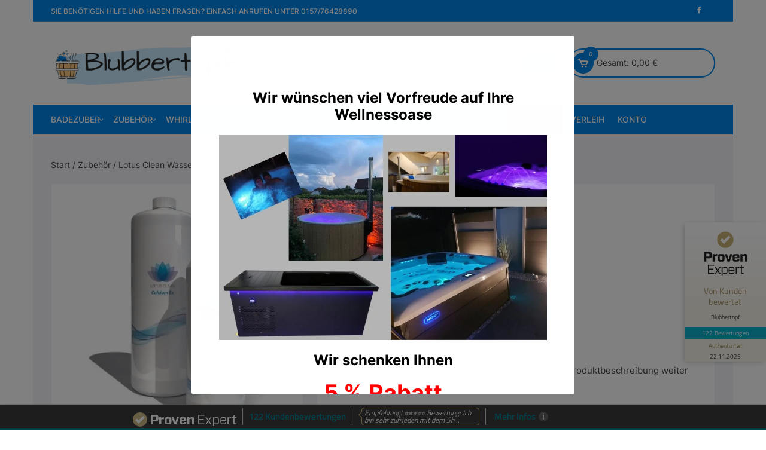

--- FILE ---
content_type: text/html; charset=UTF-8
request_url: https://www.blubbertopf.de/produkt/lotus-clean-calcium-ex-500-ml/
body_size: 43959
content:
<!doctype html>
<html lang="de">
<head>
	<meta charset="UTF-8">
	<meta name="viewport" content="width=device-width, initial-scale=1">
	<link rel="profile" href="https://gmpg.org/xfn/11">

	<title>Lotus Clean Calcium Ex 500 ml  - Blubbertopf.de</title>
<meta name='robots' content='max-image-preview:large' />

<link rel="alternate" type="application/rss+xml" title="Blubbertopf.de &raquo; Feed" href="https://www.blubbertopf.de/feed/" />
<link rel="alternate" title="oEmbed (JSON)" type="application/json+oembed" href="https://www.blubbertopf.de/wp-json/oembed/1.0/embed?url=https%3A%2F%2Fwww.blubbertopf.de%2Fprodukt%2Flotus-clean-calcium-ex-500-ml%2F" />
<link rel="alternate" title="oEmbed (XML)" type="text/xml+oembed" href="https://www.blubbertopf.de/wp-json/oembed/1.0/embed?url=https%3A%2F%2Fwww.blubbertopf.de%2Fprodukt%2Flotus-clean-calcium-ex-500-ml%2F&#038;format=xml" />
		<style>
			.lazyload,
			.lazyloading {
				max-width: 100%;
			}
		</style>
		<style id='wp-img-auto-sizes-contain-inline-css' type='text/css'>
img:is([sizes=auto i],[sizes^="auto," i]){contain-intrinsic-size:3000px 1500px}
/*# sourceURL=wp-img-auto-sizes-contain-inline-css */
</style>
<link rel='stylesheet' id='german-market-blocks-integrations-css' href='https://www.blubbertopf.de/wp-content/plugins/woocommerce-german-market/german-market-blocks/build/integrations.css?ver=1766503548' type='text/css' media='all' />
<link rel='stylesheet' id='german-market-checkout-block-checkboxes-css' href='https://www.blubbertopf.de/wp-content/plugins/woocommerce-german-market/german-market-blocks/build/blocks/checkout-checkboxes/style-index.css?ver=1766503549' type='text/css' media='all' />
<link rel='stylesheet' id='german-market-checkout-block-eu-vat-id-css' href='https://www.blubbertopf.de/wp-content/plugins/woocommerce-german-market/german-market-blocks/build/blocks/eu-vat-id/style-index.css?ver=1766503549' type='text/css' media='all' />
<link rel='stylesheet' id='german-market-product-charging-device-css' href='https://www.blubbertopf.de/wp-content/plugins/woocommerce-german-market/german-market-blocks/build/blocks/product-charging-device/style-index.css?ver=1766503549' type='text/css' media='all' />
<style id='wp-emoji-styles-inline-css' type='text/css'>

	img.wp-smiley, img.emoji {
		display: inline !important;
		border: none !important;
		box-shadow: none !important;
		height: 1em !important;
		width: 1em !important;
		margin: 0 0.07em !important;
		vertical-align: -0.1em !important;
		background: none !important;
		padding: 0 !important;
	}
/*# sourceURL=wp-emoji-styles-inline-css */
</style>
<style id='wp-block-library-inline-css' type='text/css'>
:root{
  --wp-block-synced-color:#7a00df;
  --wp-block-synced-color--rgb:122, 0, 223;
  --wp-bound-block-color:var(--wp-block-synced-color);
  --wp-editor-canvas-background:#ddd;
  --wp-admin-theme-color:#007cba;
  --wp-admin-theme-color--rgb:0, 124, 186;
  --wp-admin-theme-color-darker-10:#006ba1;
  --wp-admin-theme-color-darker-10--rgb:0, 107, 160.5;
  --wp-admin-theme-color-darker-20:#005a87;
  --wp-admin-theme-color-darker-20--rgb:0, 90, 135;
  --wp-admin-border-width-focus:2px;
}
@media (min-resolution:192dpi){
  :root{
    --wp-admin-border-width-focus:1.5px;
  }
}
.wp-element-button{
  cursor:pointer;
}

:root .has-very-light-gray-background-color{
  background-color:#eee;
}
:root .has-very-dark-gray-background-color{
  background-color:#313131;
}
:root .has-very-light-gray-color{
  color:#eee;
}
:root .has-very-dark-gray-color{
  color:#313131;
}
:root .has-vivid-green-cyan-to-vivid-cyan-blue-gradient-background{
  background:linear-gradient(135deg, #00d084, #0693e3);
}
:root .has-purple-crush-gradient-background{
  background:linear-gradient(135deg, #34e2e4, #4721fb 50%, #ab1dfe);
}
:root .has-hazy-dawn-gradient-background{
  background:linear-gradient(135deg, #faaca8, #dad0ec);
}
:root .has-subdued-olive-gradient-background{
  background:linear-gradient(135deg, #fafae1, #67a671);
}
:root .has-atomic-cream-gradient-background{
  background:linear-gradient(135deg, #fdd79a, #004a59);
}
:root .has-nightshade-gradient-background{
  background:linear-gradient(135deg, #330968, #31cdcf);
}
:root .has-midnight-gradient-background{
  background:linear-gradient(135deg, #020381, #2874fc);
}
:root{
  --wp--preset--font-size--normal:16px;
  --wp--preset--font-size--huge:42px;
}

.has-regular-font-size{
  font-size:1em;
}

.has-larger-font-size{
  font-size:2.625em;
}

.has-normal-font-size{
  font-size:var(--wp--preset--font-size--normal);
}

.has-huge-font-size{
  font-size:var(--wp--preset--font-size--huge);
}

.has-text-align-center{
  text-align:center;
}

.has-text-align-left{
  text-align:left;
}

.has-text-align-right{
  text-align:right;
}

.has-fit-text{
  white-space:nowrap !important;
}

#end-resizable-editor-section{
  display:none;
}

.aligncenter{
  clear:both;
}

.items-justified-left{
  justify-content:flex-start;
}

.items-justified-center{
  justify-content:center;
}

.items-justified-right{
  justify-content:flex-end;
}

.items-justified-space-between{
  justify-content:space-between;
}

.screen-reader-text{
  border:0;
  clip-path:inset(50%);
  height:1px;
  margin:-1px;
  overflow:hidden;
  padding:0;
  position:absolute;
  width:1px;
  word-wrap:normal !important;
}

.screen-reader-text:focus{
  background-color:#ddd;
  clip-path:none;
  color:#444;
  display:block;
  font-size:1em;
  height:auto;
  left:5px;
  line-height:normal;
  padding:15px 23px 14px;
  text-decoration:none;
  top:5px;
  width:auto;
  z-index:100000;
}
html :where(.has-border-color){
  border-style:solid;
}

html :where([style*=border-top-color]){
  border-top-style:solid;
}

html :where([style*=border-right-color]){
  border-right-style:solid;
}

html :where([style*=border-bottom-color]){
  border-bottom-style:solid;
}

html :where([style*=border-left-color]){
  border-left-style:solid;
}

html :where([style*=border-width]){
  border-style:solid;
}

html :where([style*=border-top-width]){
  border-top-style:solid;
}

html :where([style*=border-right-width]){
  border-right-style:solid;
}

html :where([style*=border-bottom-width]){
  border-bottom-style:solid;
}

html :where([style*=border-left-width]){
  border-left-style:solid;
}
html :where(img[class*=wp-image-]){
  height:auto;
  max-width:100%;
}
:where(figure){
  margin:0 0 1em;
}

html :where(.is-position-sticky){
  --wp-admin--admin-bar--position-offset:var(--wp-admin--admin-bar--height, 0px);
}

@media screen and (max-width:600px){
  html :where(.is-position-sticky){
    --wp-admin--admin-bar--position-offset:0px;
  }
}

/*# sourceURL=wp-block-library-inline-css */
</style><link rel='stylesheet' id='wc-blocks-style-css' href='https://www.blubbertopf.de/wp-content/plugins/woocommerce/assets/client/blocks/wc-blocks.css?ver=1766503609' type='text/css' media='all' />
<style id='global-styles-inline-css' type='text/css'>
:root{--wp--preset--aspect-ratio--square: 1;--wp--preset--aspect-ratio--4-3: 4/3;--wp--preset--aspect-ratio--3-4: 3/4;--wp--preset--aspect-ratio--3-2: 3/2;--wp--preset--aspect-ratio--2-3: 2/3;--wp--preset--aspect-ratio--16-9: 16/9;--wp--preset--aspect-ratio--9-16: 9/16;--wp--preset--color--black: #000000;--wp--preset--color--cyan-bluish-gray: #abb8c3;--wp--preset--color--white: #ffffff;--wp--preset--color--pale-pink: #f78da7;--wp--preset--color--vivid-red: #cf2e2e;--wp--preset--color--luminous-vivid-orange: #ff6900;--wp--preset--color--luminous-vivid-amber: #fcb900;--wp--preset--color--light-green-cyan: #7bdcb5;--wp--preset--color--vivid-green-cyan: #00d084;--wp--preset--color--pale-cyan-blue: #8ed1fc;--wp--preset--color--vivid-cyan-blue: #0693e3;--wp--preset--color--vivid-purple: #9b51e0;--wp--preset--gradient--vivid-cyan-blue-to-vivid-purple: linear-gradient(135deg,rgb(6,147,227) 0%,rgb(155,81,224) 100%);--wp--preset--gradient--light-green-cyan-to-vivid-green-cyan: linear-gradient(135deg,rgb(122,220,180) 0%,rgb(0,208,130) 100%);--wp--preset--gradient--luminous-vivid-amber-to-luminous-vivid-orange: linear-gradient(135deg,rgb(252,185,0) 0%,rgb(255,105,0) 100%);--wp--preset--gradient--luminous-vivid-orange-to-vivid-red: linear-gradient(135deg,rgb(255,105,0) 0%,rgb(207,46,46) 100%);--wp--preset--gradient--very-light-gray-to-cyan-bluish-gray: linear-gradient(135deg,rgb(238,238,238) 0%,rgb(169,184,195) 100%);--wp--preset--gradient--cool-to-warm-spectrum: linear-gradient(135deg,rgb(74,234,220) 0%,rgb(151,120,209) 20%,rgb(207,42,186) 40%,rgb(238,44,130) 60%,rgb(251,105,98) 80%,rgb(254,248,76) 100%);--wp--preset--gradient--blush-light-purple: linear-gradient(135deg,rgb(255,206,236) 0%,rgb(152,150,240) 100%);--wp--preset--gradient--blush-bordeaux: linear-gradient(135deg,rgb(254,205,165) 0%,rgb(254,45,45) 50%,rgb(107,0,62) 100%);--wp--preset--gradient--luminous-dusk: linear-gradient(135deg,rgb(255,203,112) 0%,rgb(199,81,192) 50%,rgb(65,88,208) 100%);--wp--preset--gradient--pale-ocean: linear-gradient(135deg,rgb(255,245,203) 0%,rgb(182,227,212) 50%,rgb(51,167,181) 100%);--wp--preset--gradient--electric-grass: linear-gradient(135deg,rgb(202,248,128) 0%,rgb(113,206,126) 100%);--wp--preset--gradient--midnight: linear-gradient(135deg,rgb(2,3,129) 0%,rgb(40,116,252) 100%);--wp--preset--font-size--small: 13px;--wp--preset--font-size--medium: 20px;--wp--preset--font-size--large: 36px;--wp--preset--font-size--x-large: 42px;--wp--preset--spacing--20: 0.44rem;--wp--preset--spacing--30: 0.67rem;--wp--preset--spacing--40: 1rem;--wp--preset--spacing--50: 1.5rem;--wp--preset--spacing--60: 2.25rem;--wp--preset--spacing--70: 3.38rem;--wp--preset--spacing--80: 5.06rem;--wp--preset--shadow--natural: 6px 6px 9px rgba(0, 0, 0, 0.2);--wp--preset--shadow--deep: 12px 12px 50px rgba(0, 0, 0, 0.4);--wp--preset--shadow--sharp: 6px 6px 0px rgba(0, 0, 0, 0.2);--wp--preset--shadow--outlined: 6px 6px 0px -3px rgb(255, 255, 255), 6px 6px rgb(0, 0, 0);--wp--preset--shadow--crisp: 6px 6px 0px rgb(0, 0, 0);}:where(.is-layout-flex){gap: 0.5em;}:where(.is-layout-grid){gap: 0.5em;}body .is-layout-flex{display: flex;}.is-layout-flex{flex-wrap: wrap;align-items: center;}.is-layout-flex > :is(*, div){margin: 0;}body .is-layout-grid{display: grid;}.is-layout-grid > :is(*, div){margin: 0;}:where(.wp-block-columns.is-layout-flex){gap: 2em;}:where(.wp-block-columns.is-layout-grid){gap: 2em;}:where(.wp-block-post-template.is-layout-flex){gap: 1.25em;}:where(.wp-block-post-template.is-layout-grid){gap: 1.25em;}.has-black-color{color: var(--wp--preset--color--black) !important;}.has-cyan-bluish-gray-color{color: var(--wp--preset--color--cyan-bluish-gray) !important;}.has-white-color{color: var(--wp--preset--color--white) !important;}.has-pale-pink-color{color: var(--wp--preset--color--pale-pink) !important;}.has-vivid-red-color{color: var(--wp--preset--color--vivid-red) !important;}.has-luminous-vivid-orange-color{color: var(--wp--preset--color--luminous-vivid-orange) !important;}.has-luminous-vivid-amber-color{color: var(--wp--preset--color--luminous-vivid-amber) !important;}.has-light-green-cyan-color{color: var(--wp--preset--color--light-green-cyan) !important;}.has-vivid-green-cyan-color{color: var(--wp--preset--color--vivid-green-cyan) !important;}.has-pale-cyan-blue-color{color: var(--wp--preset--color--pale-cyan-blue) !important;}.has-vivid-cyan-blue-color{color: var(--wp--preset--color--vivid-cyan-blue) !important;}.has-vivid-purple-color{color: var(--wp--preset--color--vivid-purple) !important;}.has-black-background-color{background-color: var(--wp--preset--color--black) !important;}.has-cyan-bluish-gray-background-color{background-color: var(--wp--preset--color--cyan-bluish-gray) !important;}.has-white-background-color{background-color: var(--wp--preset--color--white) !important;}.has-pale-pink-background-color{background-color: var(--wp--preset--color--pale-pink) !important;}.has-vivid-red-background-color{background-color: var(--wp--preset--color--vivid-red) !important;}.has-luminous-vivid-orange-background-color{background-color: var(--wp--preset--color--luminous-vivid-orange) !important;}.has-luminous-vivid-amber-background-color{background-color: var(--wp--preset--color--luminous-vivid-amber) !important;}.has-light-green-cyan-background-color{background-color: var(--wp--preset--color--light-green-cyan) !important;}.has-vivid-green-cyan-background-color{background-color: var(--wp--preset--color--vivid-green-cyan) !important;}.has-pale-cyan-blue-background-color{background-color: var(--wp--preset--color--pale-cyan-blue) !important;}.has-vivid-cyan-blue-background-color{background-color: var(--wp--preset--color--vivid-cyan-blue) !important;}.has-vivid-purple-background-color{background-color: var(--wp--preset--color--vivid-purple) !important;}.has-black-border-color{border-color: var(--wp--preset--color--black) !important;}.has-cyan-bluish-gray-border-color{border-color: var(--wp--preset--color--cyan-bluish-gray) !important;}.has-white-border-color{border-color: var(--wp--preset--color--white) !important;}.has-pale-pink-border-color{border-color: var(--wp--preset--color--pale-pink) !important;}.has-vivid-red-border-color{border-color: var(--wp--preset--color--vivid-red) !important;}.has-luminous-vivid-orange-border-color{border-color: var(--wp--preset--color--luminous-vivid-orange) !important;}.has-luminous-vivid-amber-border-color{border-color: var(--wp--preset--color--luminous-vivid-amber) !important;}.has-light-green-cyan-border-color{border-color: var(--wp--preset--color--light-green-cyan) !important;}.has-vivid-green-cyan-border-color{border-color: var(--wp--preset--color--vivid-green-cyan) !important;}.has-pale-cyan-blue-border-color{border-color: var(--wp--preset--color--pale-cyan-blue) !important;}.has-vivid-cyan-blue-border-color{border-color: var(--wp--preset--color--vivid-cyan-blue) !important;}.has-vivid-purple-border-color{border-color: var(--wp--preset--color--vivid-purple) !important;}.has-vivid-cyan-blue-to-vivid-purple-gradient-background{background: var(--wp--preset--gradient--vivid-cyan-blue-to-vivid-purple) !important;}.has-light-green-cyan-to-vivid-green-cyan-gradient-background{background: var(--wp--preset--gradient--light-green-cyan-to-vivid-green-cyan) !important;}.has-luminous-vivid-amber-to-luminous-vivid-orange-gradient-background{background: var(--wp--preset--gradient--luminous-vivid-amber-to-luminous-vivid-orange) !important;}.has-luminous-vivid-orange-to-vivid-red-gradient-background{background: var(--wp--preset--gradient--luminous-vivid-orange-to-vivid-red) !important;}.has-very-light-gray-to-cyan-bluish-gray-gradient-background{background: var(--wp--preset--gradient--very-light-gray-to-cyan-bluish-gray) !important;}.has-cool-to-warm-spectrum-gradient-background{background: var(--wp--preset--gradient--cool-to-warm-spectrum) !important;}.has-blush-light-purple-gradient-background{background: var(--wp--preset--gradient--blush-light-purple) !important;}.has-blush-bordeaux-gradient-background{background: var(--wp--preset--gradient--blush-bordeaux) !important;}.has-luminous-dusk-gradient-background{background: var(--wp--preset--gradient--luminous-dusk) !important;}.has-pale-ocean-gradient-background{background: var(--wp--preset--gradient--pale-ocean) !important;}.has-electric-grass-gradient-background{background: var(--wp--preset--gradient--electric-grass) !important;}.has-midnight-gradient-background{background: var(--wp--preset--gradient--midnight) !important;}.has-small-font-size{font-size: var(--wp--preset--font-size--small) !important;}.has-medium-font-size{font-size: var(--wp--preset--font-size--medium) !important;}.has-large-font-size{font-size: var(--wp--preset--font-size--large) !important;}.has-x-large-font-size{font-size: var(--wp--preset--font-size--x-large) !important;}
/*# sourceURL=global-styles-inline-css */
</style>
<style id='core-block-supports-inline-css' type='text/css'>
/**
 * Core styles: block-supports
 */

/*# sourceURL=core-block-supports-inline-css */
</style>

<style id='classic-theme-styles-inline-css' type='text/css'>
/**
 * These rules are needed for backwards compatibility.
 * They should match the button element rules in the base theme.json file.
 */
.wp-block-button__link {
	color: #ffffff;
	background-color: #32373c;
	border-radius: 9999px; /* 100% causes an oval, but any explicit but really high value retains the pill shape. */

	/* This needs a low specificity so it won't override the rules from the button element if defined in theme.json. */
	box-shadow: none;
	text-decoration: none;

	/* The extra 2px are added to size solids the same as the outline versions.*/
	padding: calc(0.667em + 2px) calc(1.333em + 2px);

	font-size: 1.125em;
}

.wp-block-file__button {
	background: #32373c;
	color: #ffffff;
	text-decoration: none;
}

/*# sourceURL=/wp-includes/css/classic-themes.css */
</style>
<link rel='stylesheet' id='pb_animate-css' href='https://www.blubbertopf.de/wp-content/plugins/ays-popup-box/public/css/animate.css?ver=6.0.9' type='text/css' media='all' />
<link rel='stylesheet' id='photoswipe-css' href='https://www.blubbertopf.de/wp-content/plugins/woocommerce/assets/css/photoswipe/photoswipe.min.css?ver=10.4.3' type='text/css' media='all' />
<link rel='stylesheet' id='photoswipe-default-skin-css' href='https://www.blubbertopf.de/wp-content/plugins/woocommerce/assets/css/photoswipe/default-skin/default-skin.min.css?ver=10.4.3' type='text/css' media='all' />
<link rel='stylesheet' id='woocommerce-layout-css' href='https://www.blubbertopf.de/wp-content/plugins/woocommerce/assets/css/woocommerce-layout.css?ver=10.4.3' type='text/css' media='all' />
<link rel='stylesheet' id='woocommerce-smallscreen-css' href='https://www.blubbertopf.de/wp-content/plugins/woocommerce/assets/css/woocommerce-smallscreen.css?ver=10.4.3' type='text/css' media='only screen and (max-width: 768px)' />
<link rel='stylesheet' id='woocommerce-general-css' href='https://www.blubbertopf.de/wp-content/plugins/woocommerce/assets/css/woocommerce.css?ver=10.4.3' type='text/css' media='all' />
<style id='woocommerce-inline-inline-css' type='text/css'>
.woocommerce form .form-row .required { visibility: visible; }
/*# sourceURL=woocommerce-inline-inline-css */
</style>
<link rel='stylesheet' id='gateway-css' href='https://www.blubbertopf.de/wp-content/plugins/woocommerce-paypal-payments/modules/ppcp-button/assets/css/gateway.css?ver=3.3.1' type='text/css' media='all' />
<link rel='stylesheet' id='orchid-store-style-css' href='https://www.blubbertopf.de/wp-content/themes/blubbertopf-theme/style.css?ver=1.5.15' type='text/css' media='all' />
<link rel='stylesheet' id='orchid-store-fonts-css' href='//www.blubbertopf.de/wp-content/uploads/omgf/orchid-store-fonts/orchid-store-fonts.css?ver=1664299220' type='text/css' media='all' />
<link rel='stylesheet' id='orchid-store-boxicons-css' href='https://www.blubbertopf.de/wp-content/themes/orchid-store/assets/fonts/boxicons/boxicons.css?ver=1.5.15' type='text/css' media='all' />
<link rel='stylesheet' id='orchid-store-fontawesome-css' href='https://www.blubbertopf.de/wp-content/themes/orchid-store/assets/fonts/fontawesome/fontawesome.css?ver=1.5.15' type='text/css' media='all' />
<link rel='stylesheet' id='orchid-store-main-style-css' href='https://www.blubbertopf.de/wp-content/themes/orchid-store/assets/dist/css/main-style.css?ver=1.5.15' type='text/css' media='all' />
<style id='orchid-store-main-style-inline-css' type='text/css'>
.editor-entry a,.quantity-button,.entry-404 h1 span,.banner-style-1 .caption span,.product-widget-style-2 .tab-nav ul li a.active{color:#0286E7;}button,.mobile-navigation,input[type='button'],input[type='reset'],input[type='submit'],.wp-block-search .wp-block-search__button,.wp-block-search.wp-block-search__text-button .wp-block-search__button,.entry-tags a,.entry-cats ul li a,.button-general,a.button-general,#yith-quick-view-close,.woocommerce .add_to_cart_button,.woocommerce #respond input#submit,.woocommerce input#submit,.woocommerce a.button,.woocommerce button.button,.woocommerce input.button,.woocommerce .cart .button,.woocommerce .cart input.button,.woocommerce button.button.alt,.woocommerce a.button.alt,.woocommerce input.button.alt,.orchid-backtotop,.category-nav li a:hover,.cta-style-1,.main-navigation,.header-style-1 .top-header,#yith-wcwl-popup-message,.header-style-1 .custom-search-entry button,.header-style-1 .custom-search-entry button:hover,.header-style-1 .custom-search .search-form button,.header-style-1 .wishlist-icon-container a > .item-count,.header-style-1 .mini-cart .trigger-mini-cart > .item-count,.masterheader .mini-cart button,.owl-carousel button.owl-dot.active,.woocommerce .added_to_cart.wc-forward,.woocommerce div.product .entry-summary .yith-wcwl-add-to-wishlist a,.default-post-wrap .page-head .entry-cats ul li a:hover,.woocommerce nav.woocommerce-pagination ul li a:hover,.woocommerce .widget_price_filter .ui-slider .ui-slider-range,.woocommerce .widget_price_filter .ui-slider .ui-slider-handle,.woocommerce-page #add_payment_method #payment div.payment_box,.woocommerce-cart #payment div.payment_box,.woocommerce-checkout #payment div.payment_box,.header-style-1 .wishlist-icon-container a,.wc-block-grid .wp-block-button__link,.os-about-widget .social-icons ul li a,.os-pagination .page-numbers,.woocommerce .woocommerce-pagination .page-numbers li span,.woocommerce .woocommerce-pagination .page-numbers li a,.woocommerce ul.products li .product-hover-items a,.woocommerce #respond input#submit.alt.disabled,.woocommerce #respond input#submit.alt:disabled,.woocommerce #respond input#submit.alt:disabled[disabled],.woocommerce a.button.alt.disabled,.woocommerce a.button.alt:disabled,.woocommerce a.button.alt:disabled[disabled],.woocommerce button.button.alt.disabled,.woocommerce button.button.alt:disabled,.woocommerce button.button.alt:disabled[disabled],.woocommerce input.button.alt.disabled,.woocommerce input.button.alt:disabled,.woocommerce input.button.alt:disabled:hover,.woocommerce input.button.alt:disabled[disabled],.product-widget-style-3 .owl-carousel .owl-nav button.owl-next,.product-widget-style-3 .owl-carousel .owl-nav button.owl-prev,.mobile-header-style-1 .bottom-block,.woocommerce-store-notice.demo_store,.addonify-add-to-wishlist-btn,.woocommerce ul.products li.product a.addonify-add-to-wishlist-btn.addonify-custom-wishlist-btn,.woocommerce-page ul.products li.product .product-hover-items a.addonify-add-to-wishlist-btn{background-color:#0286E7;}section .section-title h2:after,section .section-title h3:after{content:'';background-color:#0286E7;}.widget .widget-title h3:after{content:'';border-top-color:#0286E7;}.woocommerce-page .woocommerce-MyAccount-content p a{border-bottom-color:#0286E7;}#add_payment_method #payment div.payment_box::before,.woocommerce-cart #payment div.payment_box::before,.woocommerce-checkout #payment div.payment_box::before{content:'';border-bottom-color:#0286E7;}.category-nav ul,.masterheader .mini-cart,.header-style-1 .custom-search-entry,.header-style-1 .custom-search-entry .select-custom{border-color:#0286E7;}a:hover,.quantity-button:hover,.entry-metas ul li a:hover,.footer a:hover,.editor-entry a:hover,.widget_archive a:hover,.widget_categories a:hover,.widget_recent_entries a:hover,.widget_meta a:hover,.widget_product_categories a:hover,.widget_rss li a:hover,.widget_pages li a:hover,.widget_nav_menu li a:hover,.woocommerce-widget-layered-nav ul li a:hover,.widget_rss .widget-title h3 a:hover,.widget_rss ul li a:hover,.masterheader .social-icons ul li a:hover,.comments-area .comment-body .reply a:hover,.comments-area .comment-body .reply a:focus,.comments-area .comment-body .fn a:hover,.comments-area .comment-body .fn a:focus,.footer .widget_rss ul li a:hover,.comments-area .comment-body .fn:hover,.comments-area .comment-body .fn a:hover,.comments-area .comment-body .reply a:hover,.comments-area .comment-body .comment-metadata a:hover,.comments-area .comment-body .comment-metadata .edit-link:hover,.masterheader .topbar-items a:hover,.default-page-wrap .page-head .entry-metas ul li a:hover,.default-post-wrap .page-head .entry-metas ul li a:hover,.mini-cart-open .woocommerce.widget_shopping_cart .cart_list li a:hover,.woocommerce .woocommerce-breadcrumb a:hover,.breadcrumb-trail ul li a:hover,.os-page-breadcrumb-wrap .breadcrumb-trail ul li a:hover,.woocommerce .os-page-breadcrumb-wrap .woocommerce-breadcrumb a:hover,.os-breadcrumb-wrap ul li a:hover,.woocommerce-page a.edit:hover,.footer .footer-bottom p a:hover,.footer .copyrights a:hover,.footer .widget_nav_menu ul li a:hover,.footer .widget_rss .widget_title h3 a:hover,.footer .widget_tag_cloud .tagcloud a:hover,.wc-block-grid .wc-block-grid__product-title:hover,.site-navigation ul li .sub-menu.mega-menu-sub-menu li a:hover{color:#E26143;}button:hover,input[type='button']:hover,input[type='reset']:hover,input[type='submit']:hover,.wp-block-search .wp-block-search__button:hover,.wp-block-search.wp-block-search__text-button .wp-block-search__button:hover,.orchid-backtotop:hover,.entry-tags a:hover,.entry-cats ul li a:hover,.button-general:hover,a.button-general:hover,#yith-quick-view-close:hover,.woocommerce .add_to_cart_button:hover,.woocommerce #respond input#submit:hover,.woocommerce input#submit:hover,.woocommerce a.button:hover,.woocommerce button.button:hover,.woocommerce input.button:hover,.woocommerce .cart .button:hover,.woocommerce .cart input.button:hover,.woocommerce button.button.alt:hover,.woocommerce a.button.alt:hover,.woocommerce input.button.alt:hover,.masterheader .mini-cart button:hover,.woocommerce .product-hover-items a:hover,.owl-carousel .owl-nav button.owl-next:hover,.owl-carousel .owl-nav button.owl-prev:hover,.woocommerce .added_to_cart.wc-forward:hover,.category-navigation .cat-nav-trigger,.wc-block-grid .wp-block-button__link:hover,.header-style-1 .wishlist-icon-container a:hover,.header-style-1 .custom-search .search-form button:hover,.os-about-widget .social-icons ul li a:hover,.woocommerce ul.products li .product-hover-items a:hover,.woocommerce div.product .entry-summary .yith-wcwl-add-to-wishlist a:hover,.os-pagination .page-numbers.current,.os-pagination .page-numbers:hover,.woocommerce .woocommerce-pagination .page-numbers li a:hover,.woocommerce .woocommerce-pagination .page-numbers li .current,.woocommerce a.button.alt:disabled:hover,.woocommerce a.button.alt.disabled:hover,.woocommerce button.button.alt:disabled:hover,.woocommerce button.button.alt.disabled:hover,.woocommerce input.button.alt.disabled:hover,.woocommerce a.button.alt:disabled[disabled]:hover,.woocommerce #respond input#submit.alt:disabled:hover,.woocommerce #respond input#submit.alt.disabled:hover,.woocommerce button.button.alt:disabled[disabled]:hover,.woocommerce input.button.alt:disabled[disabled]:hover,.woocommerce #respond input#submit.alt:disabled[disabled]:hover,.product-widget-style-3 .owl-carousel .owl-nav button.owl-next:hover,.product-widget-style-3 .owl-carousel .owl-nav button.owl-prev:hover,.addonify-add-to-wishlist-btn:hover,.woocommerce ul.products li.product a.addonify-add-to-wishlist-btn.addonify-custom-wishlist-btn:hover,.woocommerce-page ul.products li.product .product-hover-items a.addonify-add-to-wishlist-btn:hover{background-color:#E26143;}@media ( min-width:992px ){.site-navigation ul li .sub-menu li a:hover,.site-navigation ul li .children li a:hover{background-color:#E26143;}}.widget_tag_cloud .tagcloud a:hover,.widget_product_tag_cloud .tagcloud a:hover{border-color:#E26143;}@media( min-width:1400px ){body.boxed .__os-container__,body.boxed .__os-page-wrap__,body.boxed.elementor-page .__os-container__,body.boxed.elementor-page .elementor-section-boxed>.elementor-container{max-width:1170px;}}.excerpt a,.editor-entry a{text-decoration:underline;}
/*# sourceURL=orchid-store-main-style-inline-css */
</style>
<link rel='stylesheet' id='woocommerce-eu-vatin-check-style-css' href='https://www.blubbertopf.de/wp-content/plugins/woocommerce-german-market/add-ons/woocommerce-eu-vatin-check/assets/css/frontend.css' type='text/css' media='all' />
<link rel='stylesheet' id='borlabs-cookie-css' href='https://www.blubbertopf.de/wp-content/cache/borlabs-cookie/borlabs-cookie_1_de.css?ver=2.3.6-18' type='text/css' media='all' />
<link rel='stylesheet' id='german-market-blocks-order-button-position-css' href='https://www.blubbertopf.de/wp-content/plugins/woocommerce-german-market/german-market-blocks/additional-css/order-button-checkout-fields.css?ver=3.53' type='text/css' media='all' />
<link rel='stylesheet' id='woocommerce-de_frontend_styles-css' href='https://www.blubbertopf.de/wp-content/plugins/woocommerce-german-market/css/frontend.css?ver=3.53' type='text/css' media='all' />
<script type="text/javascript" src="https://www.blubbertopf.de/wp-includes/js/jquery/jquery.js?ver=3.7.1" id="jquery-core-js"></script>
<script type="text/javascript" src="https://www.blubbertopf.de/wp-includes/js/jquery/jquery-migrate.js?ver=3.4.1" id="jquery-migrate-js"></script>
<script type="text/javascript" id="ays-pb-js-extra">
/* <![CDATA[ */
var pbLocalizeObj = {"ajax":"https://www.blubbertopf.de/wp-admin/admin-ajax.php","seconds":"seconds","thisWillClose":"This will close in","icons":{"close_icon":"\u003Csvg class=\"ays_pb_material_close_icon\" xmlns=\"https://www.w3.org/2000/svg\" height=\"36px\" viewBox=\"0 0 24 24\" width=\"36px\" fill=\"#000000\" alt=\"Pop-up Close\"\u003E\u003Cpath d=\"M0 0h24v24H0z\" fill=\"none\"/\u003E\u003Cpath d=\"M19 6.41L17.59 5 12 10.59 6.41 5 5 6.41 10.59 12 5 17.59 6.41 19 12 13.41 17.59 19 19 17.59 13.41 12z\"/\u003E\u003C/svg\u003E","close_circle_icon":"\u003Csvg class=\"ays_pb_material_close_circle_icon\" xmlns=\"https://www.w3.org/2000/svg\" height=\"24\" viewBox=\"0 0 24 24\" width=\"36\" alt=\"Pop-up Close\"\u003E\u003Cpath d=\"M0 0h24v24H0z\" fill=\"none\"/\u003E\u003Cpath d=\"M12 2C6.47 2 2 6.47 2 12s4.47 10 10 10 10-4.47 10-10S17.53 2 12 2zm5 13.59L15.59 17 12 13.41 8.41 17 7 15.59 10.59 12 7 8.41 8.41 7 12 10.59 15.59 7 17 8.41 13.41 12 17 15.59z\"/\u003E\u003C/svg\u003E","volume_up_icon":"\u003Csvg class=\"ays_pb_fa_volume\" xmlns=\"https://www.w3.org/2000/svg\" height=\"24\" viewBox=\"0 0 24 24\" width=\"36\"\u003E\u003Cpath d=\"M0 0h24v24H0z\" fill=\"none\"/\u003E\u003Cpath d=\"M3 9v6h4l5 5V4L7 9H3zm13.5 3c0-1.77-1.02-3.29-2.5-4.03v8.05c1.48-.73 2.5-2.25 2.5-4.02zM14 3.23v2.06c2.89.86 5 3.54 5 6.71s-2.11 5.85-5 6.71v2.06c4.01-.91 7-4.49 7-8.77s-2.99-7.86-7-8.77z\"/\u003E\u003C/svg\u003E","volume_mute_icon":"\u003Csvg xmlns=\"https://www.w3.org/2000/svg\" height=\"24\" viewBox=\"0 0 24 24\" width=\"24\"\u003E\u003Cpath d=\"M0 0h24v24H0z\" fill=\"none\"/\u003E\u003Cpath d=\"M7 9v6h4l5 5V4l-5 5H7z\"/\u003E\u003C/svg\u003E"}};
//# sourceURL=ays-pb-js-extra
/* ]]> */
</script>
<script type="text/javascript" src="https://www.blubbertopf.de/wp-content/plugins/ays-popup-box/public/js/ays-pb-public.js?ver=6.0.9" id="ays-pb-js"></script>
<script type="text/javascript" src="https://www.blubbertopf.de/wp-content/plugins/woocommerce/assets/js/zoom/jquery.zoom.js?ver=1.7.21-wc.10.4.3" id="wc-zoom-js" defer="defer" data-wp-strategy="defer"></script>
<script type="text/javascript" src="https://www.blubbertopf.de/wp-content/plugins/woocommerce/assets/js/flexslider/jquery.flexslider.js?ver=2.7.2-wc.10.4.3" id="wc-flexslider-js" defer="defer" data-wp-strategy="defer"></script>
<script type="text/javascript" src="https://www.blubbertopf.de/wp-content/plugins/woocommerce/assets/js/photoswipe/photoswipe.js?ver=4.1.1-wc.10.4.3" id="wc-photoswipe-js" defer="defer" data-wp-strategy="defer"></script>
<script type="text/javascript" src="https://www.blubbertopf.de/wp-content/plugins/woocommerce/assets/js/photoswipe/photoswipe-ui-default.js?ver=4.1.1-wc.10.4.3" id="wc-photoswipe-ui-default-js" defer="defer" data-wp-strategy="defer"></script>
<script type="text/javascript" id="wc-single-product-js-extra">
/* <![CDATA[ */
var wc_single_product_params = {"i18n_required_rating_text":"Bitte w\u00e4hle eine Bewertung","i18n_rating_options":["1 von 5\u00a0Sternen","2 von 5\u00a0Sternen","3 von 5\u00a0Sternen","4 von 5\u00a0Sternen","5 von 5\u00a0Sternen"],"i18n_product_gallery_trigger_text":"Bildergalerie im Vollbildmodus anzeigen","review_rating_required":"yes","flexslider":{"rtl":false,"animation":"slide","smoothHeight":true,"directionNav":false,"controlNav":"thumbnails","slideshow":false,"animationSpeed":500,"animationLoop":false,"allowOneSlide":false},"zoom_enabled":"1","zoom_options":[],"photoswipe_enabled":"1","photoswipe_options":{"shareEl":false,"closeOnScroll":false,"history":false,"hideAnimationDuration":0,"showAnimationDuration":0},"flexslider_enabled":"1"};
//# sourceURL=wc-single-product-js-extra
/* ]]> */
</script>
<script type="text/javascript" src="https://www.blubbertopf.de/wp-content/plugins/woocommerce/assets/js/frontend/single-product.js?ver=10.4.3" id="wc-single-product-js" defer="defer" data-wp-strategy="defer"></script>
<script type="text/javascript" src="https://www.blubbertopf.de/wp-content/plugins/woocommerce/assets/js/jquery-blockui/jquery.blockUI.js?ver=2.7.0-wc.10.4.3" id="wc-jquery-blockui-js" defer="defer" data-wp-strategy="defer"></script>
<script type="text/javascript" src="https://www.blubbertopf.de/wp-content/plugins/woocommerce/assets/js/js-cookie/js.cookie.js?ver=2.1.4-wc.10.4.3" id="wc-js-cookie-js" defer="defer" data-wp-strategy="defer"></script>
<script type="text/javascript" id="woocommerce-js-extra">
/* <![CDATA[ */
var woocommerce_params = {"ajax_url":"/wp-admin/admin-ajax.php","wc_ajax_url":"/?wc-ajax=%%endpoint%%","i18n_password_show":"Passwort anzeigen","i18n_password_hide":"Passwort ausblenden"};
//# sourceURL=woocommerce-js-extra
/* ]]> */
</script>
<script type="text/javascript" src="https://www.blubbertopf.de/wp-content/plugins/woocommerce/assets/js/frontend/woocommerce.js?ver=10.4.3" id="woocommerce-js" defer="defer" data-wp-strategy="defer"></script>
<script type="text/javascript" id="borlabs-cookie-prioritize-js-extra">
/* <![CDATA[ */
var borlabsCookiePrioritized = {"domain":"www.blubbertopf.de","path":"/","version":"2","bots":"1","optInJS":{"statistics":{"google-analytics":"[base64]"},"marketing":{"google-ads":"[base64]"}}};
//# sourceURL=borlabs-cookie-prioritize-js-extra
/* ]]> */
</script>
<script type="text/javascript" src="https://www.blubbertopf.de/wp-content/plugins/borlabs-cookie/assets/javascript/borlabs-cookie-prioritize.min.js?ver=2.3.6" id="borlabs-cookie-prioritize-js"></script>
<script type="text/javascript" id="woocommerce_de_frontend-js-extra">
/* <![CDATA[ */
var sepa_ajax_object = {"ajax_url":"https://www.blubbertopf.de/wp-admin/admin-ajax.php","nonce":"b88142e4f4"};
var woocommerce_remove_updated_totals = {"val":"0"};
var woocommerce_payment_update = {"val":"1"};
var german_market_price_variable_products = {"val":"gm_default"};
var german_market_price_variable_theme_extra_element = {"val":"none"};
var german_market_legal_info_product_reviews = {"element":".woocommerce-Reviews .commentlist","activated":"off"};
var ship_different_address = {"message":"\u003Cp class=\"woocommerce-notice woocommerce-notice--info woocommerce-info\" id=\"german-market-puchase-on-account-message\"\u003E\"Lieferung an eine andere Adresse senden\" ist f\u00fcr die gew\u00e4hlte Zahlungsart \"Kauf auf Rechnung\" nicht verf\u00fcgbar und wurde deaktiviert!\u003C/p\u003E","before_element":".woocommerce-checkout-payment"};
//# sourceURL=woocommerce_de_frontend-js-extra
/* ]]> */
</script>
<script type="text/javascript" src="https://www.blubbertopf.de/wp-content/plugins/woocommerce-german-market/js/WooCommerce-German-Market-Frontend.js?ver=3.53" id="woocommerce_de_frontend-js"></script>
<link rel="https://api.w.org/" href="https://www.blubbertopf.de/wp-json/" /><link rel="alternate" title="JSON" type="application/json" href="https://www.blubbertopf.de/wp-json/wp/v2/product/3278" /><link rel="EditURI" type="application/rsd+xml" title="RSD" href="https://www.blubbertopf.de/xmlrpc.php?rsd" />
<link rel='shortlink' href='https://www.blubbertopf.de/?p=3278' />
		<script>
			document.documentElement.className = document.documentElement.className.replace('no-js', 'js');
		</script>
				<style>
			.no-js img.lazyload {
				display: none;
			}

			figure.wp-block-image img.lazyloading {
				min-width: 150px;
			}

			.lazyload,
			.lazyloading {
				--smush-placeholder-width: 100px;
				--smush-placeholder-aspect-ratio: 1/1;
				width: var(--smush-image-width, var(--smush-placeholder-width)) !important;
				aspect-ratio: var(--smush-image-aspect-ratio, var(--smush-placeholder-aspect-ratio)) !important;
			}

						.lazyload, .lazyloading {
				opacity: 0;
			}

			.lazyloaded {
				opacity: 1;
				transition: opacity 400ms;
				transition-delay: 0ms;
			}

					</style>
		<!-- Google site verification - Google for WooCommerce -->
<meta name="google-site-verification" content="UI6rAeZpmpeN4w6r4mGBWHTItaIsrmMBJA-0NlMrl7I" />
	<noscript><style>.woocommerce-product-gallery{ opacity: 1 !important; }</style></noscript>
	<!-- SEO meta tags powered by SmartCrawl https://wpmudev.com/project/smartcrawl-wordpress-seo/ -->
<link rel="canonical" href="https://www.blubbertopf.de/produkt/lotus-clean-calcium-ex-500-ml/" />
<meta name="description" content="Kurzbeschreibung: Lotus Clean Calcium Ex 0,5 Liter &nbsp; Weitere Konfigurationsmöglichkeiten finden Sie in der Produktbeschreibung weiter unten. Nehmen Sie ..." />
<script type="application/ld+json">{"@context":"https:\/\/schema.org","@graph":[{"@type":"Organization","@id":"https:\/\/www.blubbertopf.de\/#schema-publishing-organization","url":"https:\/\/www.blubbertopf.de","name":"Blubbertopf","logo":{"@type":"ImageObject","@id":"https:\/\/www.blubbertopf.de\/#schema-organization-logo","url":"https:\/\/www.blubbertopf.de\/wp-content\/uploads\/2021\/08\/blubbertopf-logo.png","height":60,"width":60}},{"@type":"WebSite","@id":"https:\/\/www.blubbertopf.de\/#schema-website","url":"https:\/\/www.blubbertopf.de","name":"Blubbertopf.de","encoding":"UTF-8","potentialAction":{"@type":"SearchAction","target":"https:\/\/www.blubbertopf.de\/search\/{search_term_string}\/","query-input":"required name=search_term_string"}},{"@type":"BreadcrumbList","@id":"https:\/\/www.blubbertopf.de\/produkt\/lotus-clean-calcium-ex-500-ml?page&product=lotus-clean-calcium-ex-500-ml&post_type=product&name=lotus-clean-calcium-ex-500-ml\/#breadcrumb","itemListElement":[{"@type":"ListItem","position":1,"name":"Home","item":"https:\/\/www.blubbertopf.de"},{"@type":"ListItem","position":2,"name":"Shop","item":"https:\/\/www.blubbertopf.de\/shop\/"},{"@type":"ListItem","position":3,"name":"Lotus Clean Calcium Ex 500 ml"}]},{"@type":"Person","@id":"https:\/\/www.blubbertopf.de\/author\/carmen\/#schema-author","name":"Carmen Nietner","url":"https:\/\/www.blubbertopf.de\/author\/carmen\/"}]}</script>
<meta name="twitter:card" content="summary_large_image" />
<meta name="twitter:title" content="Lotus Clean Calcium Ex 500 ml - Blubbertopf.de" />
<meta name="twitter:description" content="Kurzbeschreibung: Lotus Clean Calcium Ex 0,5 Liter &nbsp; Weitere Konfigurationsmöglichkeiten finden Sie in der Produktbeschreibung weiter unten. Nehmen Sie ..." />
<meta name="twitter:image" content="https://www.blubbertopf.de/wp-content/uploads/2021/12/lc-calcium-ex-1.jpg" />
<!-- /SEO -->
<script>
if('0' === '1') {
    window.dataLayer = window.dataLayer || [];
    function gtag(){dataLayer.push(arguments);}
    gtag('consent', 'default', {
       'ad_storage': 'denied',
       'analytics_storage': 'denied'
    });
    gtag("js", new Date());

    gtag("config", "G-XMYDSMRDQ3", { "anonymize_ip": true });

    (function (w, d, s, i) {
    var f = d.getElementsByTagName(s)[0],
        j = d.createElement(s);
    j.async = true;
    j.src =
        "https://www.googletagmanager.com/gtag/js?id=" + i;
    f.parentNode.insertBefore(j, f);
    })(window, document, "script", "G-XMYDSMRDQ3");
}
</script><script>
window.dataLayer = window.dataLayer || [];
if (typeof gtag !== 'function') { function gtag(){dataLayer.push(arguments);} }
if('0' === '1') {
    gtag('consent', 'default', {
       'ad_storage': 'denied',
       'analytics_storage': 'denied'
    });
    gtag("js", new Date());
    gtag("config", "AW-762815424");

    (function (w, d, s, i) {
    var f = d.getElementsByTagName(s)[0],
        j = d.createElement(s);
    j.async = true;
    j.src =
        "https://www.googletagmanager.com/gtag/js?id=" + i;
    f.parentNode.insertBefore(j, f);
    })(window, document, "script", "AW-762815424");
}
</script><link rel="icon" href="https://www.blubbertopf.de/wp-content/smush-webp/2021/08/blubbertopf-favicon-100x100.png.webp" sizes="32x32" data-smush-webp-fallback="{&quot;href&quot;:&quot;https:\/\/www.blubbertopf.de\/wp-content\/uploads\/2021\/08\/blubbertopf-favicon-100x100.png&quot;}" />
<link rel="icon" href="https://www.blubbertopf.de/wp-content/smush-webp/2021/08/blubbertopf-favicon-300x300.png.webp" sizes="192x192" data-smush-webp-fallback="{&quot;href&quot;:&quot;https:\/\/www.blubbertopf.de\/wp-content\/uploads\/2021\/08\/blubbertopf-favicon-300x300.png&quot;}" />
<link rel="apple-touch-icon" href="https://www.blubbertopf.de/wp-content/smush-webp/2021/08/blubbertopf-favicon-300x300.png.webp" data-smush-webp-fallback="{&quot;href&quot;:&quot;https:\/\/www.blubbertopf.de\/wp-content\/uploads\/2021\/08\/blubbertopf-favicon-300x300.png&quot;}" />
<meta name="msapplication-TileImage" content="https://www.blubbertopf.de/wp-content/uploads/2021/08/blubbertopf-favicon-300x300.png" />
		<style type="text/css" id="wp-custom-css">
			.product_type_simple {display:none !important;}

hr {
	margin: 20px 0;
}

h2 {
    font-size: 24px;
}
h3 {
    font-size: 22px;
}

.alignleft {margin-right: 10px; margin-bottom: 20px;}

.product_meta {display:none;}
.woocommerce div.product .woocommerce-tabs ul.tabs {display:none;}

.inner-page-wrap .entry-title:not(.product_title) {
	  font-size: 26px;
    background: #fff;
    padding: 15px 30px;
    margin: 0;
}

.inner-page-wrap .inner-content-metas {padding:10px 30px;margin-bottom: 0;}

.header-style-1 {
    margin-bottom: 10px;
}

.wpcf7-list-item {
    display: block;
}

.product-widget-style-2 .tab-nav, .excerpt a {
display: none;
}

.cta {
	background: #f9f9f9;
	border: 1px solid #ddd;
	padding: 20px;
	overflow: auto;
	text-align: center;
	margin:20px 0;
}

.cta-btn {
    margin: 20px 0 0 0;
    color: #fff;
}
.single_add_to_cart_button {
	background-color:#E26143 !important;
}

.single_add_to_cart_button:hover {
	background-color:#D26143 !important;
}

.red {background-color: #e26143;}

.entry-summary .cart {
	margin-top: 20px;
}

.wc-block-grid__product-onsale, .woocommerce .product-sale span:before, .woocommerce span.onsale:before, .woocommerce ul.products li.product .onsale:before {
	background: #0286E7;
}

.wc-block-grid .wc-block-grid__product-price del, .woocommerce .woocommerce-grouped-product-list-item__price del, .woocommerce div.product p.price del, .woocommerce div.product span.price del, .woocommerce span.price del, .woocommerce ul.products li.product .price del {
	color: #0286E7;
}

.wgm-info.woocommerce-de_price_taxrate,
.wgm-info.woocommerce_de_versandkosten{
	display: none;
}

.site-navigation>ul>li>a {
	padding: 0 9px;
}

.page-id-3650 button,
.page-id-3650 .mobile-navigation,
.page-id-3650 input[type='button'],
.page-id-3650 input[type='reset'],
.page-id-3650 input[type='submit'],
.page-id-3650 .wp-block-search .wp-block-search__button,
.page-id-3650 .wp-block-search.wp-block-search__text-button .wp-block-search__button,
.page-id-3650 .entry-tags a,
.page-id-3650 .entry-cats ul li a,
.page-id-3650 .button-general,
.page-id-3650 a.button-general,
.page-id-3650 #yith-quick-view-close,
.page-id-3650 .woocommerce .add_to_cart_button,
.page-id-3650 .woocommerce #respond input#submit,
.page-id-3650 .woocommerce input#submit,
.page-id-3650 .woocommerce a.button,
.page-id-3650 .woocommerce button.button,
.page-id-3650 .woocommerce input.button,
.page-id-3650 .woocommerce .cart .button,
.page-id-3650 .woocommerce .cart input.button,
.page-id-3650 .woocommerce button.button.alt,
.page-id-3650 .woocommerce a.button.alt,
.page-id-3650 .woocommerce input.button.alt,
.page-id-3650 .orchid-backtotop,
.page-id-3650 .category-nav li a:hover,
.page-id-3650 .cta-style-1,
.page-id-3650 .main-navigation,
.page-id-3650 .header-style-1 .top-header,
.page-id-3650 #yith-wcwl-popup-message,
.page-id-3650 .header-style-1 .custom-search-entry button,
.page-id-3650 .header-style-1 .custom-search-entry button:hover,
.page-id-3650 .header-style-1 .custom-search .search-form button,
.page-id-3650 .header-style-1 .wishlist-icon-container a > .item-count,
.page-id-3650 .header-style-1 .mini-cart .trigger-mini-cart > .item-count,
.page-id-3650 .masterheader .mini-cart button,
.page-id-3650 .owl-carousel button.owl-dot.active,
.page-id-3650 .woocommerce .added_to_cart.wc-forward,
.page-id-3650 .woocommerce div.product .entry-summary .yith-wcwl-add-to-wishlist a,
.page-id-3650 .default-post-wrap .page-head .entry-cats ul li a:hover,
.page-id-3650 .woocommerce nav.woocommerce-pagination ul li a:hover,
.page-id-3650 .woocommerce .widget_price_filter .ui-slider .ui-slider-range,
.page-id-3650 .woocommerce .widget_price_filter .ui-slider .ui-slider-handle,
.page-id-3650 .woocommerce-page #add_payment_method #payment div.payment_box,
.page-id-3650 .woocommerce-cart #payment div.payment_box,
.page-id-3650 .woocommerce-checkout #payment div.payment_box,
.page-id-3650 .header-style-1 .wishlist-icon-container a,
.page-id-3650 .wc-block-grid .wp-block-button__link,
.page-id-3650 .os-about-widget .social-icons ul li a,
.page-id-3650 .patigation .page-numbers,
.page-id-3650 .woocommerce .woocommerce-pagination .page-numbers li span,
.page-id-3650 .woocommerce .woocommerce-pagination .page-numbers li a,
.page-id-3650 .woocommerce ul.products li .product-hover-items ul li a,
.page-id-3650 .woocommerce #respond input#submit.alt.disabled,
.page-id-3650 .woocommerce #respond input#submit.alt:disabled,
.page-id-3650 .woocommerce #respond input#submit.alt:disabled[disabled],
.page-id-3650 .woocommerce a.button.alt.disabled,
.page-id-3650 .woocommerce a.button.alt:disabled,
.page-id-3650 .woocommerce a.button.alt:disabled[disabled],
.page-id-3650 .woocommerce button.button.alt.disabled,
.page-id-3650 .woocommerce button.button.alt:disabled,
.page-id-3650 .woocommerce button.button.alt:disabled[disabled],
.page-id-3650 .woocommerce input.button.alt.disabled,
.page-id-3650 .woocommerce input.button.alt:disabled,
.page-id-3650 .woocommerce input.button.alt:disabled:hover,
.page-id-3650 .woocommerce input.button.alt:disabled[disabled],
.page-id-3650 .product-widget-style-3 .owl-carousel .owl-nav button.owl-next,
.page-id-3650 .product-widget-style-3 .owl-carousel .owl-nav button.owl-prev,
.page-id-3650 .mobile-header-style-1 .bottom-block,
.page-id-3650 .woocommerce-store-notice.demo_store,
.page-id-3650 .addonify-add-to-wishlist-btn,
.page-id-3650 .woocommerce ul.products li.product .addonify-add-to-wishlist-btn,
.page-id-3650 .woocommerce-page ul.products li.product .addonify-add-to-wishlist-btn {
    background-color: #cea157;
}

.page-id-3650 .entry-title.page-title {
	display: none;
}

.page-id-3650 .breadcrumb-trail {
	opacity: 0;
}

.wc-block-grid .wc-block-grid__product-onsale, .wc-block-grid__product-image .wc-block-grid__product-onsale {
	background: red;
	color: white;
	border: none;
	border-radius: 50px;
	font-weight: 300;
	text-transform: capitalize;
}		</style>
		
		<!-- Global site tag (gtag.js) - Google Ads: AW-762815424 - Google for WooCommerce -->
		<script async src="https://www.googletagmanager.com/gtag/js?id=AW-762815424"></script>
		<script>
			window.dataLayer = window.dataLayer || [];
			function gtag() { dataLayer.push(arguments); }
			gtag( 'consent', 'default', {
				analytics_storage: 'denied',
				ad_storage: 'denied',
				ad_user_data: 'denied',
				ad_personalization: 'denied',
				region: ['AT', 'BE', 'BG', 'HR', 'CY', 'CZ', 'DK', 'EE', 'FI', 'FR', 'DE', 'GR', 'HU', 'IS', 'IE', 'IT', 'LV', 'LI', 'LT', 'LU', 'MT', 'NL', 'NO', 'PL', 'PT', 'RO', 'SK', 'SI', 'ES', 'SE', 'GB', 'CH'],
				wait_for_update: 500,
			} );
			gtag('js', new Date());
			gtag('set', 'developer_id.dOGY3NW', true);
			gtag("config", "AW-762815424", { "groups": "GLA", "send_page_view": false });		</script>

		<link rel='stylesheet' id='ays-pb-min-css' href='https://www.blubbertopf.de/wp-content/plugins/ays-popup-box/public/css/ays-pb-public-min.css?ver=6.0.9' type='text/css' media='all' />
</head>

<body class="wp-singular product-template-default single single-product postid-3278 wp-custom-logo wp-theme-orchid-store wp-child-theme-blubbertopf-theme theme-orchid-store woocommerce woocommerce-page woocommerce-no-js no-sidebar boxed woocommerce-active">

	<script type="text/javascript">
/* <![CDATA[ */
gtag("event", "page_view", {send_to: "GLA"});
/* ]]> */
</script>
	<div id="page" class="site __os-page-wrap__">

		<a class="skip-link screen-reader-text" href="#content">
			Zum Inhalt springen		</a>

		<header class="masterheader desktop-header header-style-1">
	<div class="header-inner">
					<div class="top-header">
				<div class="__os-container__">
					<div class="os-row">
						<div class="os-col left-col">
							<div class="topbar-items">
											<nav id="top-header-menu" class="top-header-menu">
				<ul id="menu-top-header" class="menu"><li id="nav-menu-item-3047" class="main-menu-item  menu-item-even menu-item-depth-0 menu-item menu-item-type-custom menu-item-object-custom"><a href="https://www.blubbertopf.de/kontakt/" class="menu-link main-menu-link">Sie benötigen Hilfe und haben Fragen? Einfach anrufen unter 0157/76428890</a></li>
</ul>			</nav><!-- .site-navigation.site-navigation -->
										</div><!-- .topbar-items -->
						</div><!-- .os-col.left-col -->
													<div class="os-col right-col">
								<div class="social-icons">
									<ul class="social-icons-list">
																					<li>
												<a href="https://www.facebook.com/carmenudo"></a>
											</li>
																						<li>
												<a href=""></a>
											</li>
																				</ul>
								</div><!-- // social-icons -->
							</div><!-- .os-col.right-col -->
												</div><!-- .os-row -->
				</div><!-- .__os-container__ -->
			</div><!-- .top-header -->
					<div class="mid-header">
			<div class="__os-container__">
				<div class="os-row no-wishlist-icon">
					<div class="os-col logo-col">
								<div class="site-branding">
			<a href="https://www.blubbertopf.de/" class="custom-logo-link" rel="home"><img width="449" height="101" data-src="https://www.blubbertopf.de/wp-content/uploads/2021/08/cropped-blubbertopf-logo.png" class="custom-logo lazyload" alt="blubbertopf-logo" decoding="async" data-srcset="https://www.blubbertopf.de/wp-content/uploads/2021/08/cropped-blubbertopf-logo.png 449w, https://www.blubbertopf.de/wp-content/smush-webp/2021/08/cropped-blubbertopf-logo-300x67.png.webp 300w" data-sizes="(max-width: 449px) 100vw, 449px" src="[data-uri]" style="--smush-placeholder-width: 449px; --smush-placeholder-aspect-ratio: 449/101;" data-smush-webp-fallback="{&quot;data-srcset&quot;:&quot;https:\/\/www.blubbertopf.de\/wp-content\/uploads\/2021\/08\/cropped-blubbertopf-logo.png 449w, https:\/\/www.blubbertopf.de\/wp-content\/uploads\/2021\/08\/cropped-blubbertopf-logo-300x67.png 300w&quot;}" /><noscript><img width="449" height="101" src="https://www.blubbertopf.de/wp-content/uploads/2021/08/cropped-blubbertopf-logo.png" class="custom-logo" alt="blubbertopf-logo" decoding="async" srcset="https://www.blubbertopf.de/wp-content/uploads/2021/08/cropped-blubbertopf-logo.png 449w, https://www.blubbertopf.de/wp-content/uploads/2021/08/cropped-blubbertopf-logo-300x67.png 300w" sizes="(max-width: 449px) 100vw, 449px" /></noscript></a>		</div><!-- site-branding -->
							</div><!-- .os-col.logo-col -->
											<div class="os-col extra-col">
							<div class="aside-right">
										<div class="custom-search os-mobile-show">
			<form method="get" class="woocommerce-product-search" action="https://www.blubbertopf.de/">
	<div class="custom-search-entry">
		<input type="search" id="woocommerce-product-search-field-0" class="search-field" placeholder="Produkte suchen …" value="" name="s" />
		<button type="submit"><i class='bx bx-search'></i></button>
		<input type="hidden" name="post_type" value="product" />
	</div>
</form>
		</div><!-- .custom-search -->
											<div class="wishlist-minicart-wrapper">
										<div class="wishlist-minicart-inner">
												<div class="mini-cart">
			<button class="trigger-mini-cart">
				<i class='bx bx-cart'></i>
									<span class="item-count cart-items-count">
						0					<span>
							</button><!-- .trigger-mini-cart -->
			<span class="cart-amount">Gesamt:				<span class="price">	                
					<span class="woocommerce-Price-amount amount os-minicart-amount">
						<span class="woocommerce-Price-amount amount">0,00&nbsp;<span class="woocommerce-Price-currencySymbol">&euro;</span></span>					</span>
				</span><!-- .price -->
			</span><!-- .cart-amount -->
							<div class="mini-cart-open">
					<div class="mini-cart-items">
						<div class="widget woocommerce widget_shopping_cart"><div class="widget_shopping_cart_content"></div></div>					</div><!-- .mini-cart-tems -->
				</div><!-- .mini-cart-open -->
						</div><!-- .mini-cart -->
												</div><!-- . wishlist-minicart-inner -->
									</div>
																</div><!-- .aside-right -->
						</div><!-- .os-col.extra-col -->
										</div><!-- .os-row -->
			</div><!-- .__os-container__ -->
		</div><!-- .mid-header -->
		<div class="bottom-header">
			<div class="main-navigation"> 
				<div class="__os-container__">
					<div class="os-row os-nav-row no-special-menu">
												<div class="os-col os-nav-col-right">
							<div class="menu-toggle">
								<button class="mobile-menu-toggle-btn">
									<span class="hamburger-bar"></span>
									<span class="hamburger-bar"></span>
									<span class="hamburger-bar"></span>
								</button>
							</div><!-- .meu-toggle -->
									<nav id="site-navigation" class="site-navigation">
			<ul id="primary-menu" class="primary-menu"><li id="nav-menu-item-52" class="main-menu-item  menu-item-even menu-item-depth-0 menu-item menu-item-type-post_type menu-item-object-page menu-item-has-children menu-item-has-mega-children"><a href="https://www.blubbertopf.de/badezuber/" class="menu-link main-menu-link">Badezuber</a>
<ul class="sub-menu menu-odd  menu-depth-1">
	<li id="nav-menu-item-110" class="sub-menu-item  menu-item-odd menu-item-depth-1 menu-item menu-item-type-custom menu-item-object-custom menu-item-has-children mega-sub-menu-group"><a href="/badezuber/#formen" class="menu-link sub-menu-link">Form</a>
	<ul class="sub-menu menu-even sub-sub-menu menu-depth-2">
		<li id="nav-menu-item-109" class="sub-menu-item sub-sub-menu-item menu-item-even menu-item-depth-2 menu-item menu-item-type-post_type menu-item-object-page"><a href="https://www.blubbertopf.de/badezuber/eckig/" class="menu-link sub-menu-link">Eckige Badezuber</a></li>
		<li id="nav-menu-item-108" class="sub-menu-item sub-sub-menu-item menu-item-even menu-item-depth-2 menu-item menu-item-type-post_type menu-item-object-page"><a href="https://www.blubbertopf.de/badezuber/rund/" class="menu-link sub-menu-link">Runde Badezuber</a></li>
		<li id="nav-menu-item-107" class="sub-menu-item sub-sub-menu-item menu-item-even menu-item-depth-2 menu-item menu-item-type-post_type menu-item-object-page"><a href="https://www.blubbertopf.de/badezuber/oval/" class="menu-link sub-menu-link">Ovale Badezuber</a></li>
		<li id="nav-menu-item-5504" class="sub-menu-item sub-sub-menu-item menu-item-even menu-item-depth-2 menu-item menu-item-type-post_type menu-item-object-page"><a href="https://www.blubbertopf.de/badezuber/badezuber-mit-integriertem-ofen/" class="menu-link sub-menu-link">Badezuber mit integriertem Ofen</a></li>
		<li id="nav-menu-item-360" class="sub-menu-item sub-sub-menu-item menu-item-even menu-item-depth-2 menu-item menu-item-type-post_type menu-item-object-page"><a href="https://www.blubbertopf.de/badezuber/ergonomisch/" class="menu-link sub-menu-link">Ergonomische Badezuber</a></li>
	</ul>
</li>
	<li id="nav-menu-item-111" class="sub-menu-item  menu-item-odd menu-item-depth-1 menu-item menu-item-type-custom menu-item-object-custom menu-item-has-children mega-sub-menu-group"><a href="#" class="menu-link sub-menu-link">Größe</a>
	<ul class="sub-menu menu-even sub-sub-menu menu-depth-2">
		<li id="nav-menu-item-112" class="sub-menu-item sub-sub-menu-item menu-item-even menu-item-depth-2 menu-item menu-item-type-custom menu-item-object-custom"><a href="https://www.blubbertopf.de/badezuber/2-personen/" class="menu-link sub-menu-link">2 Personen</a></li>
		<li id="nav-menu-item-113" class="sub-menu-item sub-sub-menu-item menu-item-even menu-item-depth-2 menu-item menu-item-type-custom menu-item-object-custom"><a href="https://www.blubbertopf.de/badezuber/4-personen/" class="menu-link sub-menu-link">4 Personen</a></li>
		<li id="nav-menu-item-114" class="sub-menu-item sub-sub-menu-item menu-item-even menu-item-depth-2 menu-item menu-item-type-custom menu-item-object-custom"><a href="https://www.blubbertopf.de/badezuber/6-personen/" class="menu-link sub-menu-link">6 Personen</a></li>
		<li id="nav-menu-item-115" class="sub-menu-item sub-sub-menu-item menu-item-even menu-item-depth-2 menu-item menu-item-type-custom menu-item-object-custom"><a href="https://www.blubbertopf.de/badezuber/8-personen/" class="menu-link sub-menu-link">8 Personen</a></li>
	</ul>
</li>
	<li id="nav-menu-item-116" class="sub-menu-item  menu-item-odd menu-item-depth-1 menu-item menu-item-type-custom menu-item-object-custom menu-item-has-children mega-sub-menu-group"><a href="#" class="menu-link sub-menu-link">Varianten</a>
	<ul class="sub-menu menu-even sub-sub-menu menu-depth-2">
		<li id="nav-menu-item-117" class="sub-menu-item sub-sub-menu-item menu-item-even menu-item-depth-2 menu-item menu-item-type-custom menu-item-object-custom"><a href="/badezuber/holzofen/" class="menu-link sub-menu-link">Badezuber mit Holzofen</a></li>
		<li id="nav-menu-item-119" class="sub-menu-item sub-sub-menu-item menu-item-even menu-item-depth-2 menu-item menu-item-type-custom menu-item-object-custom"><a href="https://www.blubbertopf.de/badezuber/whirlpool/" class="menu-link sub-menu-link">Badezuber mit Whirlpool</a></li>
		<li id="nav-menu-item-120" class="sub-menu-item sub-sub-menu-item menu-item-even menu-item-depth-2 menu-item menu-item-type-custom menu-item-object-custom"><a href="https://www.blubbertopf.de/badezuber/bausatz/" class="menu-link sub-menu-link">Badezuber Bausatz</a></li>
	</ul>
</li>
</ul>
</li>
<li id="nav-menu-item-1118" class="main-menu-item  menu-item-even menu-item-depth-0 menu-item menu-item-type-custom menu-item-object-custom menu-item-has-children menu-item-has-mega-children"><a href="https://www.blubbertopf.de/produkt-kategorie/zubehoer/" class="menu-link main-menu-link">Zubehör</a>
<ul class="sub-menu menu-odd  menu-depth-1">
	<li id="nav-menu-item-122" class="sub-menu-item  menu-item-odd menu-item-depth-1 menu-item menu-item-type-custom menu-item-object-custom menu-item-has-children mega-sub-menu-group"><a href="https://www.blubbertopf.de/holzoefen/" class="menu-link sub-menu-link">Öfen &#038; Zubehör</a>
	<ul class="sub-menu menu-even sub-sub-menu menu-depth-2">
		<li id="nav-menu-item-128" class="sub-menu-item sub-sub-menu-item menu-item-even menu-item-depth-2 menu-item menu-item-type-custom menu-item-object-custom"><a href="https://www.blubbertopf.de/holzoefen/" class="menu-link sub-menu-link">Holzofen</a></li>
		<li id="nav-menu-item-3186" class="sub-menu-item sub-sub-menu-item menu-item-even menu-item-depth-2 menu-item menu-item-type-custom menu-item-object-custom"><a href="https://www.blubbertopf.de/produkt/solarheizung-fuer-badezuber/" class="menu-link sub-menu-link">Solarheizung</a></li>
		<li id="nav-menu-item-130" class="sub-menu-item sub-sub-menu-item menu-item-even menu-item-depth-2 menu-item menu-item-type-custom menu-item-object-custom"><a href="https://www.blubbertopf.de/produkt/gasheizung-fuer-badezuber/" class="menu-link sub-menu-link">Gasheizung</a></li>
		<li id="nav-menu-item-4746" class="sub-menu-item sub-sub-menu-item menu-item-even menu-item-depth-2 menu-item menu-item-type-post_type menu-item-object-page"><a href="https://www.blubbertopf.de/dieselheizung/" class="menu-link sub-menu-link">Dieselheizung</a></li>
		<li id="nav-menu-item-129" class="sub-menu-item sub-sub-menu-item menu-item-even menu-item-depth-2 menu-item menu-item-type-custom menu-item-object-custom"><a href="https://www.blubbertopf.de/elektroheizungen/" class="menu-link sub-menu-link">Elektroheizung</a></li>
		<li id="nav-menu-item-4297" class="sub-menu-item sub-sub-menu-item menu-item-even menu-item-depth-2 menu-item menu-item-type-post_type menu-item-object-page"><a href="https://www.blubbertopf.de/waermetauscher/" class="menu-link sub-menu-link">Wärmepumpe und Wärmetauscher</a></li>
	</ul>
</li>
	<li id="nav-menu-item-50" class="sub-menu-item  menu-item-odd menu-item-depth-1 menu-item menu-item-type-post_type menu-item-object-page menu-item-has-children mega-sub-menu-group"><a href="https://www.blubbertopf.de/abdeckungen-fuer-badezuber-und-hot-tubs/" class="menu-link sub-menu-link">Abdeckungen</a>
	<ul class="sub-menu menu-even sub-sub-menu menu-depth-2">
		<li id="nav-menu-item-126" class="sub-menu-item sub-sub-menu-item menu-item-even menu-item-depth-2 menu-item menu-item-type-custom menu-item-object-custom"><a href="https://www.blubbertopf.de/produkt/softcover/" class="menu-link sub-menu-link">Softcover</a></li>
		<li id="nav-menu-item-127" class="sub-menu-item sub-sub-menu-item menu-item-even menu-item-depth-2 menu-item menu-item-type-custom menu-item-object-custom"><a href="https://www.blubbertopf.de/produkt/isoliertes-cover/" class="menu-link sub-menu-link">Isoliertes Cover</a></li>
	</ul>
</li>
	<li id="nav-menu-item-123" class="sub-menu-item  menu-item-odd menu-item-depth-1 menu-item menu-item-type-custom menu-item-object-custom menu-item-has-children mega-sub-menu-group"><a href="https://www.blubbertopf.de/zubehoer/" class="menu-link sub-menu-link">Weiteres Zubehör</a>
	<ul class="sub-menu menu-even sub-sub-menu menu-depth-2">
		<li id="nav-menu-item-125" class="sub-menu-item sub-sub-menu-item menu-item-even menu-item-depth-2 menu-item menu-item-type-custom menu-item-object-custom"><a href="https://www.blubbertopf.de/beleuchtung-fuer-badezuber-und-hot-tub/" class="menu-link sub-menu-link">Beleuchtung</a></li>
		<li id="nav-menu-item-124" class="sub-menu-item sub-sub-menu-item menu-item-even menu-item-depth-2 menu-item menu-item-type-custom menu-item-object-custom"><a href="https://www.blubbertopf.de/filteranlagen/" class="menu-link sub-menu-link">Filteranlagen</a></li>
		<li id="nav-menu-item-3264" class="sub-menu-item sub-sub-menu-item menu-item-even menu-item-depth-2 menu-item menu-item-type-taxonomy menu-item-object-product_cat current-product-ancestor current-menu-parent current-product-parent"><a href="https://www.blubbertopf.de/produkt-kategorie/zubehoer/lotus-clean-wasserpflege-ohne-chlor/" class="menu-link sub-menu-link">Wasserpflege ohne Chlor</a></li>
	</ul>
</li>
</ul>
</li>
<li id="nav-menu-item-1927" class="main-menu-item  menu-item-even menu-item-depth-0 menu-item menu-item-type-post_type menu-item-object-page menu-item-has-children"><a href="https://www.blubbertopf.de/whirlpools/" class="menu-link main-menu-link">Whirlpools</a>
<ul class="sub-menu menu-odd  menu-depth-1">
	<li id="nav-menu-item-20954" class="sub-menu-item  menu-item-odd menu-item-depth-1 menu-item menu-item-type-post_type menu-item-object-page"><a href="https://www.blubbertopf.de/platinum-spas-deluxe-reihe/" class="menu-link sub-menu-link">Platinum Spas – Deluxe Reihe</a></li>
	<li id="nav-menu-item-20977" class="sub-menu-item  menu-item-odd menu-item-depth-1 menu-item menu-item-type-post_type menu-item-object-page"><a href="https://www.blubbertopf.de/platinum-spas-whirlpools-premium-sortiment/" class="menu-link sub-menu-link">Platinum Spas Whirlpools – Premium Sortiment</a></li>
	<li id="nav-menu-item-20996" class="sub-menu-item  menu-item-odd menu-item-depth-1 menu-item menu-item-type-post_type menu-item-object-page"><a href="https://www.blubbertopf.de/platinum-spas-whirlpools-luxury-sortiment/" class="menu-link sub-menu-link">Platinum Spas Whirlpools – Luxury Sortiment</a></li>
	<li id="nav-menu-item-21219" class="sub-menu-item  menu-item-odd menu-item-depth-1 menu-item menu-item-type-post_type menu-item-object-page"><a href="https://www.blubbertopf.de/superior-wellness-portcril-serie/" class="menu-link sub-menu-link">Superior Wellness – Portcril Serie</a></li>
	<li id="nav-menu-item-4051" class="sub-menu-item  menu-item-odd menu-item-depth-1 menu-item menu-item-type-taxonomy menu-item-object-product_tag"><a href="https://www.blubbertopf.de/produkt-schlagwort/whirlpool-bis-3-personen/" class="menu-link sub-menu-link">Whirlpool bis 3 Personen</a></li>
	<li id="nav-menu-item-4053" class="sub-menu-item  menu-item-odd menu-item-depth-1 menu-item menu-item-type-taxonomy menu-item-object-product_tag"><a href="https://www.blubbertopf.de/produkt-schlagwort/whirlpool-bis-5-personen/" class="menu-link sub-menu-link">Whirlpool bis 5 Personen</a></li>
	<li id="nav-menu-item-4052" class="sub-menu-item  menu-item-odd menu-item-depth-1 menu-item menu-item-type-taxonomy menu-item-object-product_tag"><a href="https://www.blubbertopf.de/produkt-schlagwort/whirlpool-bis-6-personen/" class="menu-link sub-menu-link">Whirlpool bis 6 Personen</a></li>
	<li id="nav-menu-item-4223" class="sub-menu-item  menu-item-odd menu-item-depth-1 menu-item menu-item-type-taxonomy menu-item-object-product_tag"><a href="https://www.blubbertopf.de/produkt-schlagwort/whirlpool-bis-7-personen/" class="menu-link sub-menu-link">Whirlpool bis 7 Personen</a></li>
	<li id="nav-menu-item-4829" class="sub-menu-item  menu-item-odd menu-item-depth-1 menu-item menu-item-type-post_type menu-item-object-page"><a href="https://www.blubbertopf.de/whirlpool-zubehoer/" class="menu-link sub-menu-link">Whirlpool Zubehör</a></li>
</ul>
</li>
<li id="nav-menu-item-5027" class="main-menu-item  menu-item-even menu-item-depth-0 menu-item menu-item-type-post_type menu-item-object-page"><a href="https://www.blubbertopf.de/chill-tubs/" class="menu-link main-menu-link">Kältebecken</a></li>
<li id="nav-menu-item-3700" class="main-menu-item  menu-item-even menu-item-depth-0 menu-item menu-item-type-post_type menu-item-object-page menu-item-has-children"><a href="https://www.blubbertopf.de/aussensauna/" class="menu-link main-menu-link">Sauna</a>
<ul class="sub-menu menu-odd  menu-depth-1">
	<li id="nav-menu-item-5066" class="sub-menu-item  menu-item-odd menu-item-depth-1 menu-item menu-item-type-post_type menu-item-object-page"><a href="https://www.blubbertopf.de/cube-sauna/" class="menu-link sub-menu-link">Cube Sauna</a></li>
	<li id="nav-menu-item-4140" class="sub-menu-item  menu-item-odd menu-item-depth-1 menu-item menu-item-type-post_type menu-item-object-page"><a href="https://www.blubbertopf.de/saunafass/" class="menu-link sub-menu-link">Saunafass</a></li>
	<li id="nav-menu-item-3703" class="sub-menu-item  menu-item-odd menu-item-depth-1 menu-item menu-item-type-post_type menu-item-object-page"><a href="https://www.blubbertopf.de/saunaoefen/" class="menu-link sub-menu-link">Saunaöfen</a></li>
	<li id="nav-menu-item-4046" class="sub-menu-item  menu-item-odd menu-item-depth-1 menu-item menu-item-type-taxonomy menu-item-object-product_tag"><a href="https://www.blubbertopf.de/produkt-schlagwort/zubehoer-saunafass/" class="menu-link sub-menu-link">Sauna Zubehör</a></li>
</ul>
</li>
<li id="nav-menu-item-51" class="main-menu-item  menu-item-even menu-item-depth-0 menu-item menu-item-type-post_type menu-item-object-page"><a href="https://www.blubbertopf.de/ausstellung/" class="menu-link main-menu-link">Ausstellung</a></li>
<li id="nav-menu-item-83" class="main-menu-item  menu-item-even menu-item-depth-0 menu-item menu-item-type-post_type menu-item-object-page menu-item-has-children"><a href="https://www.blubbertopf.de/beratung/" class="menu-link main-menu-link">Service</a>
<ul class="sub-menu menu-odd  menu-depth-1">
	<li id="nav-menu-item-1928" class="sub-menu-item  menu-item-odd menu-item-depth-1 menu-item menu-item-type-post_type menu-item-object-page"><a href="https://www.blubbertopf.de/kontakt/" class="menu-link sub-menu-link">Kontakt</a></li>
	<li id="nav-menu-item-55" class="sub-menu-item  menu-item-odd menu-item-depth-1 menu-item menu-item-type-post_type menu-item-object-page"><a href="https://www.blubbertopf.de/ueber-uns/" class="menu-link sub-menu-link">Über uns</a></li>
	<li id="nav-menu-item-2125" class="sub-menu-item  menu-item-odd menu-item-depth-1 menu-item menu-item-type-custom menu-item-object-custom"><a href="https://www.blubbertopf.de/category/blog/" class="menu-link sub-menu-link">Blog</a></li>
	<li id="nav-menu-item-685" class="sub-menu-item  menu-item-odd menu-item-depth-1 menu-item menu-item-type-custom menu-item-object-custom menu-item-has-children"><a href="https://www.blubbertopf.de/wissenswertes/" class="menu-link sub-menu-link">Ratgeber</a>
	<ul class="sub-menu menu-even sub-sub-menu menu-depth-2">
		<li id="nav-menu-item-691" class="sub-menu-item sub-sub-menu-item menu-item-even menu-item-depth-2 menu-item menu-item-type-post_type menu-item-object-page"><a href="https://www.blubbertopf.de/wasserpflege-im-badezuber/" class="menu-link sub-menu-link">Wasserpflege</a></li>
		<li id="nav-menu-item-703" class="sub-menu-item sub-sub-menu-item menu-item-even menu-item-depth-2 menu-item menu-item-type-post_type menu-item-object-page"><a href="https://www.blubbertopf.de/winterschutz-badezuber/" class="menu-link sub-menu-link">Winterschutz Badezuber</a></li>
		<li id="nav-menu-item-704" class="sub-menu-item sub-sub-menu-item menu-item-even menu-item-depth-2 menu-item menu-item-type-post_type menu-item-object-page"><a href="https://www.blubbertopf.de/badezuber-mit-gfk-innenwanne/" class="menu-link sub-menu-link">Badezuber mit GFK-Innenwanne</a></li>
		<li id="nav-menu-item-778" class="sub-menu-item sub-sub-menu-item menu-item-even menu-item-depth-2 menu-item menu-item-type-post_type menu-item-object-page"><a href="https://www.blubbertopf.de/technik-der-badetonnen/" class="menu-link sub-menu-link">Technik der Badetonnen</a></li>
		<li id="nav-menu-item-777" class="sub-menu-item sub-sub-menu-item menu-item-even menu-item-depth-2 menu-item menu-item-type-post_type menu-item-object-page"><a href="https://www.blubbertopf.de/die-holzverkleidung-einer-badetonne/" class="menu-link sub-menu-link">Die Holzverkleidung</a></li>
		<li id="nav-menu-item-776" class="sub-menu-item sub-sub-menu-item menu-item-even menu-item-depth-2 menu-item menu-item-type-post_type menu-item-object-page"><a href="https://www.blubbertopf.de/lieferung/" class="menu-link sub-menu-link">Lieferhinweise</a></li>
	</ul>
</li>
</ul>
</li>
<li id="nav-menu-item-5311" class="main-menu-item  menu-item-even menu-item-depth-0 menu-item menu-item-type-post_type menu-item-object-page"><a href="https://www.blubbertopf.de/airrex/" class="menu-link main-menu-link">Airrex</a></li>
<li id="nav-menu-item-3204" class="main-menu-item  menu-item-even menu-item-depth-0 red menu-item menu-item-type-post_type menu-item-object-page"><a href="https://www.blubbertopf.de/sonderangebote/" class="menu-link main-menu-link">Angebote</a></li>
<li id="nav-menu-item-2126" class="main-menu-item  menu-item-even menu-item-depth-0 menu-item menu-item-type-custom menu-item-object-custom"><a href="https://www.blubbertopf.de/produkt/badefass-zum-mieten/" class="menu-link main-menu-link">VERLEIH</a></li>
<li id="nav-menu-item-6154" class="main-menu-item  menu-item-even menu-item-depth-0 menu-item menu-item-type-post_type menu-item-object-page"><a href="https://www.blubbertopf.de/mein-konto/" class="menu-link main-menu-link">Konto</a></li>
</ul>		</nav><!-- .site-navigation.site-navigation -->
								</div><!-- // os-col os-nav-col-right -->
					</div><!-- // os-row os-nav-row -->
				</div><!-- .__os-container__ -->
			</div><!-- .main-navigation -->
		</div><!-- .bottom-header -->
	</div><!-- .header-inner -->
</header><!-- .masterheader.header-style-1 -->
<header class="masterheader mobile-header header-style-1 mobile-header-style-1">
	<div class="header-inner">
					<div class="top-header top-block">
				<div class="__os-container__">
					<div class="block-entry os-row">
													<div class="social-icons flex-col">
								<ul class="social-icons-list">
																	<li>
										<a href="https://www.facebook.com/carmenudo"></a>
									</li>
																		<li>
										<a href=""></a>
									</li>
																	</ul>
							</div><!-- // social-icons -->
												</div><!-- // block-entry -->
				</div><!-- // __os-container__ -->
			</div><!-- // top-block -->
					<div class="mid-block">
			<div class="__os-container__">
				<div class="block-entry os-row">
					<div class="branding flex-col">
								<div class="site-branding">
			<a href="https://www.blubbertopf.de/" class="custom-logo-link" rel="home"><img width="449" height="101" data-src="https://www.blubbertopf.de/wp-content/uploads/2021/08/cropped-blubbertopf-logo.png" class="custom-logo lazyload" alt="blubbertopf-logo" decoding="async" data-srcset="https://www.blubbertopf.de/wp-content/uploads/2021/08/cropped-blubbertopf-logo.png 449w, https://www.blubbertopf.de/wp-content/smush-webp/2021/08/cropped-blubbertopf-logo-300x67.png.webp 300w" data-sizes="(max-width: 449px) 100vw, 449px" src="[data-uri]" style="--smush-placeholder-width: 449px; --smush-placeholder-aspect-ratio: 449/101;" data-smush-webp-fallback="{&quot;data-srcset&quot;:&quot;https:\/\/www.blubbertopf.de\/wp-content\/uploads\/2021\/08\/cropped-blubbertopf-logo.png 449w, https:\/\/www.blubbertopf.de\/wp-content\/uploads\/2021\/08\/cropped-blubbertopf-logo-300x67.png 300w&quot;}" /><noscript><img width="449" height="101" src="https://www.blubbertopf.de/wp-content/uploads/2021/08/cropped-blubbertopf-logo.png" class="custom-logo" alt="blubbertopf-logo" decoding="async" srcset="https://www.blubbertopf.de/wp-content/uploads/2021/08/cropped-blubbertopf-logo.png 449w, https://www.blubbertopf.de/wp-content/uploads/2021/08/cropped-blubbertopf-logo-300x67.png 300w" sizes="(max-width: 449px) 100vw, 449px" /></noscript></a>		</div><!-- site-branding -->
							</div><!-- .branding flex-col -->
											<div class="header-items flex-col">
							<div class="flex-row">
																	<div class="minicart-column flex-col">
												<div class="mini-cart">
			<button class="trigger-mini-cart">
				<i class='bx bx-cart'></i>
									<span class="item-count cart-items-count">
						0					<span>
							</button><!-- .trigger-mini-cart -->
			<span class="cart-amount">Gesamt:				<span class="price">	                
					<span class="woocommerce-Price-amount amount os-minicart-amount">
						<span class="woocommerce-Price-amount amount">0,00&nbsp;<span class="woocommerce-Price-currencySymbol">&euro;</span></span>					</span>
				</span><!-- .price -->
			</span><!-- .cart-amount -->
							<div class="mini-cart-open">
					<div class="mini-cart-items">
						<div class="widget woocommerce widget_shopping_cart"><div class="widget_shopping_cart_content"></div></div>					</div><!-- .mini-cart-tems -->
				</div><!-- .mini-cart-open -->
						</div><!-- .mini-cart -->
											</div><!-- // mincart-column flex-col -->
																</div><!-- // flex-row -->
						</div><!-- // header-items -->
										</div><!-- // block-entry -->
			</div><!-- // __os-container__ -->
		</div><!-- // mid-block -->
		<div class="bottom-block">
			<div class="__os-container__">
				<div class="block-entry">
					<div class="flex-row">
						<div class="flex-col left">
						<div class="nav-col">
							<div class="menu-toggle">
								<button class="mobile-menu-toggle-btn">
									<span class="hamburger-bar"></span>
									<span class="hamburger-bar"></span>
									<span class="hamburger-bar"></span>
								</button>
							</div><!-- .meu-toggle -->
									<nav id="site-navigation" class="site-navigation">
			<ul id="primary-menu" class="primary-menu"><li id="nav-menu-item-52" class="main-menu-item  menu-item-even menu-item-depth-0 menu-item menu-item-type-post_type menu-item-object-page menu-item-has-children menu-item-has-mega-children"><a href="https://www.blubbertopf.de/badezuber/" class="menu-link main-menu-link">Badezuber</a>
<ul class="sub-menu menu-odd  menu-depth-1">
	<li id="nav-menu-item-110" class="sub-menu-item  menu-item-odd menu-item-depth-1 menu-item menu-item-type-custom menu-item-object-custom menu-item-has-children mega-sub-menu-group"><a href="/badezuber/#formen" class="menu-link sub-menu-link">Form</a>
	<ul class="sub-menu menu-even sub-sub-menu menu-depth-2">
		<li id="nav-menu-item-109" class="sub-menu-item sub-sub-menu-item menu-item-even menu-item-depth-2 menu-item menu-item-type-post_type menu-item-object-page"><a href="https://www.blubbertopf.de/badezuber/eckig/" class="menu-link sub-menu-link">Eckige Badezuber</a></li>
		<li id="nav-menu-item-108" class="sub-menu-item sub-sub-menu-item menu-item-even menu-item-depth-2 menu-item menu-item-type-post_type menu-item-object-page"><a href="https://www.blubbertopf.de/badezuber/rund/" class="menu-link sub-menu-link">Runde Badezuber</a></li>
		<li id="nav-menu-item-107" class="sub-menu-item sub-sub-menu-item menu-item-even menu-item-depth-2 menu-item menu-item-type-post_type menu-item-object-page"><a href="https://www.blubbertopf.de/badezuber/oval/" class="menu-link sub-menu-link">Ovale Badezuber</a></li>
		<li id="nav-menu-item-5504" class="sub-menu-item sub-sub-menu-item menu-item-even menu-item-depth-2 menu-item menu-item-type-post_type menu-item-object-page"><a href="https://www.blubbertopf.de/badezuber/badezuber-mit-integriertem-ofen/" class="menu-link sub-menu-link">Badezuber mit integriertem Ofen</a></li>
		<li id="nav-menu-item-360" class="sub-menu-item sub-sub-menu-item menu-item-even menu-item-depth-2 menu-item menu-item-type-post_type menu-item-object-page"><a href="https://www.blubbertopf.de/badezuber/ergonomisch/" class="menu-link sub-menu-link">Ergonomische Badezuber</a></li>
	</ul>
</li>
	<li id="nav-menu-item-111" class="sub-menu-item  menu-item-odd menu-item-depth-1 menu-item menu-item-type-custom menu-item-object-custom menu-item-has-children mega-sub-menu-group"><a href="#" class="menu-link sub-menu-link">Größe</a>
	<ul class="sub-menu menu-even sub-sub-menu menu-depth-2">
		<li id="nav-menu-item-112" class="sub-menu-item sub-sub-menu-item menu-item-even menu-item-depth-2 menu-item menu-item-type-custom menu-item-object-custom"><a href="https://www.blubbertopf.de/badezuber/2-personen/" class="menu-link sub-menu-link">2 Personen</a></li>
		<li id="nav-menu-item-113" class="sub-menu-item sub-sub-menu-item menu-item-even menu-item-depth-2 menu-item menu-item-type-custom menu-item-object-custom"><a href="https://www.blubbertopf.de/badezuber/4-personen/" class="menu-link sub-menu-link">4 Personen</a></li>
		<li id="nav-menu-item-114" class="sub-menu-item sub-sub-menu-item menu-item-even menu-item-depth-2 menu-item menu-item-type-custom menu-item-object-custom"><a href="https://www.blubbertopf.de/badezuber/6-personen/" class="menu-link sub-menu-link">6 Personen</a></li>
		<li id="nav-menu-item-115" class="sub-menu-item sub-sub-menu-item menu-item-even menu-item-depth-2 menu-item menu-item-type-custom menu-item-object-custom"><a href="https://www.blubbertopf.de/badezuber/8-personen/" class="menu-link sub-menu-link">8 Personen</a></li>
	</ul>
</li>
	<li id="nav-menu-item-116" class="sub-menu-item  menu-item-odd menu-item-depth-1 menu-item menu-item-type-custom menu-item-object-custom menu-item-has-children mega-sub-menu-group"><a href="#" class="menu-link sub-menu-link">Varianten</a>
	<ul class="sub-menu menu-even sub-sub-menu menu-depth-2">
		<li id="nav-menu-item-117" class="sub-menu-item sub-sub-menu-item menu-item-even menu-item-depth-2 menu-item menu-item-type-custom menu-item-object-custom"><a href="/badezuber/holzofen/" class="menu-link sub-menu-link">Badezuber mit Holzofen</a></li>
		<li id="nav-menu-item-119" class="sub-menu-item sub-sub-menu-item menu-item-even menu-item-depth-2 menu-item menu-item-type-custom menu-item-object-custom"><a href="https://www.blubbertopf.de/badezuber/whirlpool/" class="menu-link sub-menu-link">Badezuber mit Whirlpool</a></li>
		<li id="nav-menu-item-120" class="sub-menu-item sub-sub-menu-item menu-item-even menu-item-depth-2 menu-item menu-item-type-custom menu-item-object-custom"><a href="https://www.blubbertopf.de/badezuber/bausatz/" class="menu-link sub-menu-link">Badezuber Bausatz</a></li>
	</ul>
</li>
</ul>
</li>
<li id="nav-menu-item-1118" class="main-menu-item  menu-item-even menu-item-depth-0 menu-item menu-item-type-custom menu-item-object-custom menu-item-has-children menu-item-has-mega-children"><a href="https://www.blubbertopf.de/produkt-kategorie/zubehoer/" class="menu-link main-menu-link">Zubehör</a>
<ul class="sub-menu menu-odd  menu-depth-1">
	<li id="nav-menu-item-122" class="sub-menu-item  menu-item-odd menu-item-depth-1 menu-item menu-item-type-custom menu-item-object-custom menu-item-has-children mega-sub-menu-group"><a href="https://www.blubbertopf.de/holzoefen/" class="menu-link sub-menu-link">Öfen &#038; Zubehör</a>
	<ul class="sub-menu menu-even sub-sub-menu menu-depth-2">
		<li id="nav-menu-item-128" class="sub-menu-item sub-sub-menu-item menu-item-even menu-item-depth-2 menu-item menu-item-type-custom menu-item-object-custom"><a href="https://www.blubbertopf.de/holzoefen/" class="menu-link sub-menu-link">Holzofen</a></li>
		<li id="nav-menu-item-3186" class="sub-menu-item sub-sub-menu-item menu-item-even menu-item-depth-2 menu-item menu-item-type-custom menu-item-object-custom"><a href="https://www.blubbertopf.de/produkt/solarheizung-fuer-badezuber/" class="menu-link sub-menu-link">Solarheizung</a></li>
		<li id="nav-menu-item-130" class="sub-menu-item sub-sub-menu-item menu-item-even menu-item-depth-2 menu-item menu-item-type-custom menu-item-object-custom"><a href="https://www.blubbertopf.de/produkt/gasheizung-fuer-badezuber/" class="menu-link sub-menu-link">Gasheizung</a></li>
		<li id="nav-menu-item-4746" class="sub-menu-item sub-sub-menu-item menu-item-even menu-item-depth-2 menu-item menu-item-type-post_type menu-item-object-page"><a href="https://www.blubbertopf.de/dieselheizung/" class="menu-link sub-menu-link">Dieselheizung</a></li>
		<li id="nav-menu-item-129" class="sub-menu-item sub-sub-menu-item menu-item-even menu-item-depth-2 menu-item menu-item-type-custom menu-item-object-custom"><a href="https://www.blubbertopf.de/elektroheizungen/" class="menu-link sub-menu-link">Elektroheizung</a></li>
		<li id="nav-menu-item-4297" class="sub-menu-item sub-sub-menu-item menu-item-even menu-item-depth-2 menu-item menu-item-type-post_type menu-item-object-page"><a href="https://www.blubbertopf.de/waermetauscher/" class="menu-link sub-menu-link">Wärmepumpe und Wärmetauscher</a></li>
	</ul>
</li>
	<li id="nav-menu-item-50" class="sub-menu-item  menu-item-odd menu-item-depth-1 menu-item menu-item-type-post_type menu-item-object-page menu-item-has-children mega-sub-menu-group"><a href="https://www.blubbertopf.de/abdeckungen-fuer-badezuber-und-hot-tubs/" class="menu-link sub-menu-link">Abdeckungen</a>
	<ul class="sub-menu menu-even sub-sub-menu menu-depth-2">
		<li id="nav-menu-item-126" class="sub-menu-item sub-sub-menu-item menu-item-even menu-item-depth-2 menu-item menu-item-type-custom menu-item-object-custom"><a href="https://www.blubbertopf.de/produkt/softcover/" class="menu-link sub-menu-link">Softcover</a></li>
		<li id="nav-menu-item-127" class="sub-menu-item sub-sub-menu-item menu-item-even menu-item-depth-2 menu-item menu-item-type-custom menu-item-object-custom"><a href="https://www.blubbertopf.de/produkt/isoliertes-cover/" class="menu-link sub-menu-link">Isoliertes Cover</a></li>
	</ul>
</li>
	<li id="nav-menu-item-123" class="sub-menu-item  menu-item-odd menu-item-depth-1 menu-item menu-item-type-custom menu-item-object-custom menu-item-has-children mega-sub-menu-group"><a href="https://www.blubbertopf.de/zubehoer/" class="menu-link sub-menu-link">Weiteres Zubehör</a>
	<ul class="sub-menu menu-even sub-sub-menu menu-depth-2">
		<li id="nav-menu-item-125" class="sub-menu-item sub-sub-menu-item menu-item-even menu-item-depth-2 menu-item menu-item-type-custom menu-item-object-custom"><a href="https://www.blubbertopf.de/beleuchtung-fuer-badezuber-und-hot-tub/" class="menu-link sub-menu-link">Beleuchtung</a></li>
		<li id="nav-menu-item-124" class="sub-menu-item sub-sub-menu-item menu-item-even menu-item-depth-2 menu-item menu-item-type-custom menu-item-object-custom"><a href="https://www.blubbertopf.de/filteranlagen/" class="menu-link sub-menu-link">Filteranlagen</a></li>
		<li id="nav-menu-item-3264" class="sub-menu-item sub-sub-menu-item menu-item-even menu-item-depth-2 menu-item menu-item-type-taxonomy menu-item-object-product_cat current-product-ancestor current-menu-parent current-product-parent"><a href="https://www.blubbertopf.de/produkt-kategorie/zubehoer/lotus-clean-wasserpflege-ohne-chlor/" class="menu-link sub-menu-link">Wasserpflege ohne Chlor</a></li>
	</ul>
</li>
</ul>
</li>
<li id="nav-menu-item-1927" class="main-menu-item  menu-item-even menu-item-depth-0 menu-item menu-item-type-post_type menu-item-object-page menu-item-has-children"><a href="https://www.blubbertopf.de/whirlpools/" class="menu-link main-menu-link">Whirlpools</a>
<ul class="sub-menu menu-odd  menu-depth-1">
	<li id="nav-menu-item-20954" class="sub-menu-item  menu-item-odd menu-item-depth-1 menu-item menu-item-type-post_type menu-item-object-page"><a href="https://www.blubbertopf.de/platinum-spas-deluxe-reihe/" class="menu-link sub-menu-link">Platinum Spas – Deluxe Reihe</a></li>
	<li id="nav-menu-item-20977" class="sub-menu-item  menu-item-odd menu-item-depth-1 menu-item menu-item-type-post_type menu-item-object-page"><a href="https://www.blubbertopf.de/platinum-spas-whirlpools-premium-sortiment/" class="menu-link sub-menu-link">Platinum Spas Whirlpools – Premium Sortiment</a></li>
	<li id="nav-menu-item-20996" class="sub-menu-item  menu-item-odd menu-item-depth-1 menu-item menu-item-type-post_type menu-item-object-page"><a href="https://www.blubbertopf.de/platinum-spas-whirlpools-luxury-sortiment/" class="menu-link sub-menu-link">Platinum Spas Whirlpools – Luxury Sortiment</a></li>
	<li id="nav-menu-item-21219" class="sub-menu-item  menu-item-odd menu-item-depth-1 menu-item menu-item-type-post_type menu-item-object-page"><a href="https://www.blubbertopf.de/superior-wellness-portcril-serie/" class="menu-link sub-menu-link">Superior Wellness – Portcril Serie</a></li>
	<li id="nav-menu-item-4051" class="sub-menu-item  menu-item-odd menu-item-depth-1 menu-item menu-item-type-taxonomy menu-item-object-product_tag"><a href="https://www.blubbertopf.de/produkt-schlagwort/whirlpool-bis-3-personen/" class="menu-link sub-menu-link">Whirlpool bis 3 Personen</a></li>
	<li id="nav-menu-item-4053" class="sub-menu-item  menu-item-odd menu-item-depth-1 menu-item menu-item-type-taxonomy menu-item-object-product_tag"><a href="https://www.blubbertopf.de/produkt-schlagwort/whirlpool-bis-5-personen/" class="menu-link sub-menu-link">Whirlpool bis 5 Personen</a></li>
	<li id="nav-menu-item-4052" class="sub-menu-item  menu-item-odd menu-item-depth-1 menu-item menu-item-type-taxonomy menu-item-object-product_tag"><a href="https://www.blubbertopf.de/produkt-schlagwort/whirlpool-bis-6-personen/" class="menu-link sub-menu-link">Whirlpool bis 6 Personen</a></li>
	<li id="nav-menu-item-4223" class="sub-menu-item  menu-item-odd menu-item-depth-1 menu-item menu-item-type-taxonomy menu-item-object-product_tag"><a href="https://www.blubbertopf.de/produkt-schlagwort/whirlpool-bis-7-personen/" class="menu-link sub-menu-link">Whirlpool bis 7 Personen</a></li>
	<li id="nav-menu-item-4829" class="sub-menu-item  menu-item-odd menu-item-depth-1 menu-item menu-item-type-post_type menu-item-object-page"><a href="https://www.blubbertopf.de/whirlpool-zubehoer/" class="menu-link sub-menu-link">Whirlpool Zubehör</a></li>
</ul>
</li>
<li id="nav-menu-item-5027" class="main-menu-item  menu-item-even menu-item-depth-0 menu-item menu-item-type-post_type menu-item-object-page"><a href="https://www.blubbertopf.de/chill-tubs/" class="menu-link main-menu-link">Kältebecken</a></li>
<li id="nav-menu-item-3700" class="main-menu-item  menu-item-even menu-item-depth-0 menu-item menu-item-type-post_type menu-item-object-page menu-item-has-children"><a href="https://www.blubbertopf.de/aussensauna/" class="menu-link main-menu-link">Sauna</a>
<ul class="sub-menu menu-odd  menu-depth-1">
	<li id="nav-menu-item-5066" class="sub-menu-item  menu-item-odd menu-item-depth-1 menu-item menu-item-type-post_type menu-item-object-page"><a href="https://www.blubbertopf.de/cube-sauna/" class="menu-link sub-menu-link">Cube Sauna</a></li>
	<li id="nav-menu-item-4140" class="sub-menu-item  menu-item-odd menu-item-depth-1 menu-item menu-item-type-post_type menu-item-object-page"><a href="https://www.blubbertopf.de/saunafass/" class="menu-link sub-menu-link">Saunafass</a></li>
	<li id="nav-menu-item-3703" class="sub-menu-item  menu-item-odd menu-item-depth-1 menu-item menu-item-type-post_type menu-item-object-page"><a href="https://www.blubbertopf.de/saunaoefen/" class="menu-link sub-menu-link">Saunaöfen</a></li>
	<li id="nav-menu-item-4046" class="sub-menu-item  menu-item-odd menu-item-depth-1 menu-item menu-item-type-taxonomy menu-item-object-product_tag"><a href="https://www.blubbertopf.de/produkt-schlagwort/zubehoer-saunafass/" class="menu-link sub-menu-link">Sauna Zubehör</a></li>
</ul>
</li>
<li id="nav-menu-item-51" class="main-menu-item  menu-item-even menu-item-depth-0 menu-item menu-item-type-post_type menu-item-object-page"><a href="https://www.blubbertopf.de/ausstellung/" class="menu-link main-menu-link">Ausstellung</a></li>
<li id="nav-menu-item-83" class="main-menu-item  menu-item-even menu-item-depth-0 menu-item menu-item-type-post_type menu-item-object-page menu-item-has-children"><a href="https://www.blubbertopf.de/beratung/" class="menu-link main-menu-link">Service</a>
<ul class="sub-menu menu-odd  menu-depth-1">
	<li id="nav-menu-item-1928" class="sub-menu-item  menu-item-odd menu-item-depth-1 menu-item menu-item-type-post_type menu-item-object-page"><a href="https://www.blubbertopf.de/kontakt/" class="menu-link sub-menu-link">Kontakt</a></li>
	<li id="nav-menu-item-55" class="sub-menu-item  menu-item-odd menu-item-depth-1 menu-item menu-item-type-post_type menu-item-object-page"><a href="https://www.blubbertopf.de/ueber-uns/" class="menu-link sub-menu-link">Über uns</a></li>
	<li id="nav-menu-item-2125" class="sub-menu-item  menu-item-odd menu-item-depth-1 menu-item menu-item-type-custom menu-item-object-custom"><a href="https://www.blubbertopf.de/category/blog/" class="menu-link sub-menu-link">Blog</a></li>
	<li id="nav-menu-item-685" class="sub-menu-item  menu-item-odd menu-item-depth-1 menu-item menu-item-type-custom menu-item-object-custom menu-item-has-children"><a href="https://www.blubbertopf.de/wissenswertes/" class="menu-link sub-menu-link">Ratgeber</a>
	<ul class="sub-menu menu-even sub-sub-menu menu-depth-2">
		<li id="nav-menu-item-691" class="sub-menu-item sub-sub-menu-item menu-item-even menu-item-depth-2 menu-item menu-item-type-post_type menu-item-object-page"><a href="https://www.blubbertopf.de/wasserpflege-im-badezuber/" class="menu-link sub-menu-link">Wasserpflege</a></li>
		<li id="nav-menu-item-703" class="sub-menu-item sub-sub-menu-item menu-item-even menu-item-depth-2 menu-item menu-item-type-post_type menu-item-object-page"><a href="https://www.blubbertopf.de/winterschutz-badezuber/" class="menu-link sub-menu-link">Winterschutz Badezuber</a></li>
		<li id="nav-menu-item-704" class="sub-menu-item sub-sub-menu-item menu-item-even menu-item-depth-2 menu-item menu-item-type-post_type menu-item-object-page"><a href="https://www.blubbertopf.de/badezuber-mit-gfk-innenwanne/" class="menu-link sub-menu-link">Badezuber mit GFK-Innenwanne</a></li>
		<li id="nav-menu-item-778" class="sub-menu-item sub-sub-menu-item menu-item-even menu-item-depth-2 menu-item menu-item-type-post_type menu-item-object-page"><a href="https://www.blubbertopf.de/technik-der-badetonnen/" class="menu-link sub-menu-link">Technik der Badetonnen</a></li>
		<li id="nav-menu-item-777" class="sub-menu-item sub-sub-menu-item menu-item-even menu-item-depth-2 menu-item menu-item-type-post_type menu-item-object-page"><a href="https://www.blubbertopf.de/die-holzverkleidung-einer-badetonne/" class="menu-link sub-menu-link">Die Holzverkleidung</a></li>
		<li id="nav-menu-item-776" class="sub-menu-item sub-sub-menu-item menu-item-even menu-item-depth-2 menu-item menu-item-type-post_type menu-item-object-page"><a href="https://www.blubbertopf.de/lieferung/" class="menu-link sub-menu-link">Lieferhinweise</a></li>
	</ul>
</li>
</ul>
</li>
<li id="nav-menu-item-5311" class="main-menu-item  menu-item-even menu-item-depth-0 menu-item menu-item-type-post_type menu-item-object-page"><a href="https://www.blubbertopf.de/airrex/" class="menu-link main-menu-link">Airrex</a></li>
<li id="nav-menu-item-3204" class="main-menu-item  menu-item-even menu-item-depth-0 red menu-item menu-item-type-post_type menu-item-object-page"><a href="https://www.blubbertopf.de/sonderangebote/" class="menu-link main-menu-link">Angebote</a></li>
<li id="nav-menu-item-2126" class="main-menu-item  menu-item-even menu-item-depth-0 menu-item menu-item-type-custom menu-item-object-custom"><a href="https://www.blubbertopf.de/produkt/badefass-zum-mieten/" class="menu-link main-menu-link">VERLEIH</a></li>
<li id="nav-menu-item-6154" class="main-menu-item  menu-item-even menu-item-depth-0 menu-item menu-item-type-post_type menu-item-object-page"><a href="https://www.blubbertopf.de/mein-konto/" class="menu-link main-menu-link">Konto</a></li>
</ul>		</nav><!-- .site-navigation.site-navigation -->
								</div><!-- // nav-col -->
						</div><!-- // flex-col left -->
						<div class="flex-col right">
							<div class="flex-row">
																	<div class="search-col flex-col">
										<button class="search-toggle"><i class='bx bx-search'></i></button>
									</div><!-- // search-col flex-col -->
																</div><!-- // flex-row -->
						</div><!-- // flex-col right -->
					</div><!-- // fex-row -->
				</div><!-- // block-entry -->
			</div><!-- // __os-container__ -->
							<div class="mobile-header-search">
							<div class="custom-search os-mobile-show">
			<form method="get" class="woocommerce-product-search" action="https://www.blubbertopf.de/">
	<div class="custom-search-entry">
		<input type="search" id="woocommerce-product-search-field-1" class="search-field" placeholder="Produkte suchen …" value="" name="s" />
		<button type="submit"><i class='bx bx-search'></i></button>
		<input type="hidden" name="post_type" value="product" />
	</div>
</form>
		</div><!-- .custom-search -->
						</div><!-- // mobile-header-search -->
						</div><!-- // bottom-block -->
	</div><!-- // header-inner -->
</header><!-- .mobile-header header-style-1 -->
<aside class="mobile-navigation canvas" data-auto-focus="true">
	<div class="canvas-inner">
		<div class="canvas-container-entry">
			<div class="canvas-close-container">
				<button class="trigger-mob-nav-close"><i class='bx bx-x'></i></button>
			</div><!-- // canvas-close-container -->
			<div class="top-header-menu-entry">
							<nav id="top-header-menu" class="top-header-menu">
				<ul id="menu-top-header-1" class="menu"><li id="nav-menu-item-3047" class="main-menu-item  menu-item-even menu-item-depth-0 menu-item menu-item-type-custom menu-item-object-custom"><a href="https://www.blubbertopf.de/kontakt/" class="menu-link main-menu-link">Sie benötigen Hilfe und haben Fragen? Einfach anrufen unter 0157/76428890</a></li>
</ul>			</nav><!-- .site-navigation.site-navigation -->
						</div><!-- // secondary-navigation -->
			<div class="mobile-nav-entry">
						<nav id="site-navigation" class="site-navigation">
			<ul id="primary-menu" class="primary-menu"><li id="nav-menu-item-52" class="main-menu-item  menu-item-even menu-item-depth-0 menu-item menu-item-type-post_type menu-item-object-page menu-item-has-children menu-item-has-mega-children"><a href="https://www.blubbertopf.de/badezuber/" class="menu-link main-menu-link">Badezuber</a>
<ul class="sub-menu menu-odd  menu-depth-1">
	<li id="nav-menu-item-110" class="sub-menu-item  menu-item-odd menu-item-depth-1 menu-item menu-item-type-custom menu-item-object-custom menu-item-has-children mega-sub-menu-group"><a href="/badezuber/#formen" class="menu-link sub-menu-link">Form</a>
	<ul class="sub-menu menu-even sub-sub-menu menu-depth-2">
		<li id="nav-menu-item-109" class="sub-menu-item sub-sub-menu-item menu-item-even menu-item-depth-2 menu-item menu-item-type-post_type menu-item-object-page"><a href="https://www.blubbertopf.de/badezuber/eckig/" class="menu-link sub-menu-link">Eckige Badezuber</a></li>
		<li id="nav-menu-item-108" class="sub-menu-item sub-sub-menu-item menu-item-even menu-item-depth-2 menu-item menu-item-type-post_type menu-item-object-page"><a href="https://www.blubbertopf.de/badezuber/rund/" class="menu-link sub-menu-link">Runde Badezuber</a></li>
		<li id="nav-menu-item-107" class="sub-menu-item sub-sub-menu-item menu-item-even menu-item-depth-2 menu-item menu-item-type-post_type menu-item-object-page"><a href="https://www.blubbertopf.de/badezuber/oval/" class="menu-link sub-menu-link">Ovale Badezuber</a></li>
		<li id="nav-menu-item-5504" class="sub-menu-item sub-sub-menu-item menu-item-even menu-item-depth-2 menu-item menu-item-type-post_type menu-item-object-page"><a href="https://www.blubbertopf.de/badezuber/badezuber-mit-integriertem-ofen/" class="menu-link sub-menu-link">Badezuber mit integriertem Ofen</a></li>
		<li id="nav-menu-item-360" class="sub-menu-item sub-sub-menu-item menu-item-even menu-item-depth-2 menu-item menu-item-type-post_type menu-item-object-page"><a href="https://www.blubbertopf.de/badezuber/ergonomisch/" class="menu-link sub-menu-link">Ergonomische Badezuber</a></li>
	</ul>
</li>
	<li id="nav-menu-item-111" class="sub-menu-item  menu-item-odd menu-item-depth-1 menu-item menu-item-type-custom menu-item-object-custom menu-item-has-children mega-sub-menu-group"><a href="#" class="menu-link sub-menu-link">Größe</a>
	<ul class="sub-menu menu-even sub-sub-menu menu-depth-2">
		<li id="nav-menu-item-112" class="sub-menu-item sub-sub-menu-item menu-item-even menu-item-depth-2 menu-item menu-item-type-custom menu-item-object-custom"><a href="https://www.blubbertopf.de/badezuber/2-personen/" class="menu-link sub-menu-link">2 Personen</a></li>
		<li id="nav-menu-item-113" class="sub-menu-item sub-sub-menu-item menu-item-even menu-item-depth-2 menu-item menu-item-type-custom menu-item-object-custom"><a href="https://www.blubbertopf.de/badezuber/4-personen/" class="menu-link sub-menu-link">4 Personen</a></li>
		<li id="nav-menu-item-114" class="sub-menu-item sub-sub-menu-item menu-item-even menu-item-depth-2 menu-item menu-item-type-custom menu-item-object-custom"><a href="https://www.blubbertopf.de/badezuber/6-personen/" class="menu-link sub-menu-link">6 Personen</a></li>
		<li id="nav-menu-item-115" class="sub-menu-item sub-sub-menu-item menu-item-even menu-item-depth-2 menu-item menu-item-type-custom menu-item-object-custom"><a href="https://www.blubbertopf.de/badezuber/8-personen/" class="menu-link sub-menu-link">8 Personen</a></li>
	</ul>
</li>
	<li id="nav-menu-item-116" class="sub-menu-item  menu-item-odd menu-item-depth-1 menu-item menu-item-type-custom menu-item-object-custom menu-item-has-children mega-sub-menu-group"><a href="#" class="menu-link sub-menu-link">Varianten</a>
	<ul class="sub-menu menu-even sub-sub-menu menu-depth-2">
		<li id="nav-menu-item-117" class="sub-menu-item sub-sub-menu-item menu-item-even menu-item-depth-2 menu-item menu-item-type-custom menu-item-object-custom"><a href="/badezuber/holzofen/" class="menu-link sub-menu-link">Badezuber mit Holzofen</a></li>
		<li id="nav-menu-item-119" class="sub-menu-item sub-sub-menu-item menu-item-even menu-item-depth-2 menu-item menu-item-type-custom menu-item-object-custom"><a href="https://www.blubbertopf.de/badezuber/whirlpool/" class="menu-link sub-menu-link">Badezuber mit Whirlpool</a></li>
		<li id="nav-menu-item-120" class="sub-menu-item sub-sub-menu-item menu-item-even menu-item-depth-2 menu-item menu-item-type-custom menu-item-object-custom"><a href="https://www.blubbertopf.de/badezuber/bausatz/" class="menu-link sub-menu-link">Badezuber Bausatz</a></li>
	</ul>
</li>
</ul>
</li>
<li id="nav-menu-item-1118" class="main-menu-item  menu-item-even menu-item-depth-0 menu-item menu-item-type-custom menu-item-object-custom menu-item-has-children menu-item-has-mega-children"><a href="https://www.blubbertopf.de/produkt-kategorie/zubehoer/" class="menu-link main-menu-link">Zubehör</a>
<ul class="sub-menu menu-odd  menu-depth-1">
	<li id="nav-menu-item-122" class="sub-menu-item  menu-item-odd menu-item-depth-1 menu-item menu-item-type-custom menu-item-object-custom menu-item-has-children mega-sub-menu-group"><a href="https://www.blubbertopf.de/holzoefen/" class="menu-link sub-menu-link">Öfen &#038; Zubehör</a>
	<ul class="sub-menu menu-even sub-sub-menu menu-depth-2">
		<li id="nav-menu-item-128" class="sub-menu-item sub-sub-menu-item menu-item-even menu-item-depth-2 menu-item menu-item-type-custom menu-item-object-custom"><a href="https://www.blubbertopf.de/holzoefen/" class="menu-link sub-menu-link">Holzofen</a></li>
		<li id="nav-menu-item-3186" class="sub-menu-item sub-sub-menu-item menu-item-even menu-item-depth-2 menu-item menu-item-type-custom menu-item-object-custom"><a href="https://www.blubbertopf.de/produkt/solarheizung-fuer-badezuber/" class="menu-link sub-menu-link">Solarheizung</a></li>
		<li id="nav-menu-item-130" class="sub-menu-item sub-sub-menu-item menu-item-even menu-item-depth-2 menu-item menu-item-type-custom menu-item-object-custom"><a href="https://www.blubbertopf.de/produkt/gasheizung-fuer-badezuber/" class="menu-link sub-menu-link">Gasheizung</a></li>
		<li id="nav-menu-item-4746" class="sub-menu-item sub-sub-menu-item menu-item-even menu-item-depth-2 menu-item menu-item-type-post_type menu-item-object-page"><a href="https://www.blubbertopf.de/dieselheizung/" class="menu-link sub-menu-link">Dieselheizung</a></li>
		<li id="nav-menu-item-129" class="sub-menu-item sub-sub-menu-item menu-item-even menu-item-depth-2 menu-item menu-item-type-custom menu-item-object-custom"><a href="https://www.blubbertopf.de/elektroheizungen/" class="menu-link sub-menu-link">Elektroheizung</a></li>
		<li id="nav-menu-item-4297" class="sub-menu-item sub-sub-menu-item menu-item-even menu-item-depth-2 menu-item menu-item-type-post_type menu-item-object-page"><a href="https://www.blubbertopf.de/waermetauscher/" class="menu-link sub-menu-link">Wärmepumpe und Wärmetauscher</a></li>
	</ul>
</li>
	<li id="nav-menu-item-50" class="sub-menu-item  menu-item-odd menu-item-depth-1 menu-item menu-item-type-post_type menu-item-object-page menu-item-has-children mega-sub-menu-group"><a href="https://www.blubbertopf.de/abdeckungen-fuer-badezuber-und-hot-tubs/" class="menu-link sub-menu-link">Abdeckungen</a>
	<ul class="sub-menu menu-even sub-sub-menu menu-depth-2">
		<li id="nav-menu-item-126" class="sub-menu-item sub-sub-menu-item menu-item-even menu-item-depth-2 menu-item menu-item-type-custom menu-item-object-custom"><a href="https://www.blubbertopf.de/produkt/softcover/" class="menu-link sub-menu-link">Softcover</a></li>
		<li id="nav-menu-item-127" class="sub-menu-item sub-sub-menu-item menu-item-even menu-item-depth-2 menu-item menu-item-type-custom menu-item-object-custom"><a href="https://www.blubbertopf.de/produkt/isoliertes-cover/" class="menu-link sub-menu-link">Isoliertes Cover</a></li>
	</ul>
</li>
	<li id="nav-menu-item-123" class="sub-menu-item  menu-item-odd menu-item-depth-1 menu-item menu-item-type-custom menu-item-object-custom menu-item-has-children mega-sub-menu-group"><a href="https://www.blubbertopf.de/zubehoer/" class="menu-link sub-menu-link">Weiteres Zubehör</a>
	<ul class="sub-menu menu-even sub-sub-menu menu-depth-2">
		<li id="nav-menu-item-125" class="sub-menu-item sub-sub-menu-item menu-item-even menu-item-depth-2 menu-item menu-item-type-custom menu-item-object-custom"><a href="https://www.blubbertopf.de/beleuchtung-fuer-badezuber-und-hot-tub/" class="menu-link sub-menu-link">Beleuchtung</a></li>
		<li id="nav-menu-item-124" class="sub-menu-item sub-sub-menu-item menu-item-even menu-item-depth-2 menu-item menu-item-type-custom menu-item-object-custom"><a href="https://www.blubbertopf.de/filteranlagen/" class="menu-link sub-menu-link">Filteranlagen</a></li>
		<li id="nav-menu-item-3264" class="sub-menu-item sub-sub-menu-item menu-item-even menu-item-depth-2 menu-item menu-item-type-taxonomy menu-item-object-product_cat current-product-ancestor current-menu-parent current-product-parent"><a href="https://www.blubbertopf.de/produkt-kategorie/zubehoer/lotus-clean-wasserpflege-ohne-chlor/" class="menu-link sub-menu-link">Wasserpflege ohne Chlor</a></li>
	</ul>
</li>
</ul>
</li>
<li id="nav-menu-item-1927" class="main-menu-item  menu-item-even menu-item-depth-0 menu-item menu-item-type-post_type menu-item-object-page menu-item-has-children"><a href="https://www.blubbertopf.de/whirlpools/" class="menu-link main-menu-link">Whirlpools</a>
<ul class="sub-menu menu-odd  menu-depth-1">
	<li id="nav-menu-item-20954" class="sub-menu-item  menu-item-odd menu-item-depth-1 menu-item menu-item-type-post_type menu-item-object-page"><a href="https://www.blubbertopf.de/platinum-spas-deluxe-reihe/" class="menu-link sub-menu-link">Platinum Spas – Deluxe Reihe</a></li>
	<li id="nav-menu-item-20977" class="sub-menu-item  menu-item-odd menu-item-depth-1 menu-item menu-item-type-post_type menu-item-object-page"><a href="https://www.blubbertopf.de/platinum-spas-whirlpools-premium-sortiment/" class="menu-link sub-menu-link">Platinum Spas Whirlpools – Premium Sortiment</a></li>
	<li id="nav-menu-item-20996" class="sub-menu-item  menu-item-odd menu-item-depth-1 menu-item menu-item-type-post_type menu-item-object-page"><a href="https://www.blubbertopf.de/platinum-spas-whirlpools-luxury-sortiment/" class="menu-link sub-menu-link">Platinum Spas Whirlpools – Luxury Sortiment</a></li>
	<li id="nav-menu-item-21219" class="sub-menu-item  menu-item-odd menu-item-depth-1 menu-item menu-item-type-post_type menu-item-object-page"><a href="https://www.blubbertopf.de/superior-wellness-portcril-serie/" class="menu-link sub-menu-link">Superior Wellness – Portcril Serie</a></li>
	<li id="nav-menu-item-4051" class="sub-menu-item  menu-item-odd menu-item-depth-1 menu-item menu-item-type-taxonomy menu-item-object-product_tag"><a href="https://www.blubbertopf.de/produkt-schlagwort/whirlpool-bis-3-personen/" class="menu-link sub-menu-link">Whirlpool bis 3 Personen</a></li>
	<li id="nav-menu-item-4053" class="sub-menu-item  menu-item-odd menu-item-depth-1 menu-item menu-item-type-taxonomy menu-item-object-product_tag"><a href="https://www.blubbertopf.de/produkt-schlagwort/whirlpool-bis-5-personen/" class="menu-link sub-menu-link">Whirlpool bis 5 Personen</a></li>
	<li id="nav-menu-item-4052" class="sub-menu-item  menu-item-odd menu-item-depth-1 menu-item menu-item-type-taxonomy menu-item-object-product_tag"><a href="https://www.blubbertopf.de/produkt-schlagwort/whirlpool-bis-6-personen/" class="menu-link sub-menu-link">Whirlpool bis 6 Personen</a></li>
	<li id="nav-menu-item-4223" class="sub-menu-item  menu-item-odd menu-item-depth-1 menu-item menu-item-type-taxonomy menu-item-object-product_tag"><a href="https://www.blubbertopf.de/produkt-schlagwort/whirlpool-bis-7-personen/" class="menu-link sub-menu-link">Whirlpool bis 7 Personen</a></li>
	<li id="nav-menu-item-4829" class="sub-menu-item  menu-item-odd menu-item-depth-1 menu-item menu-item-type-post_type menu-item-object-page"><a href="https://www.blubbertopf.de/whirlpool-zubehoer/" class="menu-link sub-menu-link">Whirlpool Zubehör</a></li>
</ul>
</li>
<li id="nav-menu-item-5027" class="main-menu-item  menu-item-even menu-item-depth-0 menu-item menu-item-type-post_type menu-item-object-page"><a href="https://www.blubbertopf.de/chill-tubs/" class="menu-link main-menu-link">Kältebecken</a></li>
<li id="nav-menu-item-3700" class="main-menu-item  menu-item-even menu-item-depth-0 menu-item menu-item-type-post_type menu-item-object-page menu-item-has-children"><a href="https://www.blubbertopf.de/aussensauna/" class="menu-link main-menu-link">Sauna</a>
<ul class="sub-menu menu-odd  menu-depth-1">
	<li id="nav-menu-item-5066" class="sub-menu-item  menu-item-odd menu-item-depth-1 menu-item menu-item-type-post_type menu-item-object-page"><a href="https://www.blubbertopf.de/cube-sauna/" class="menu-link sub-menu-link">Cube Sauna</a></li>
	<li id="nav-menu-item-4140" class="sub-menu-item  menu-item-odd menu-item-depth-1 menu-item menu-item-type-post_type menu-item-object-page"><a href="https://www.blubbertopf.de/saunafass/" class="menu-link sub-menu-link">Saunafass</a></li>
	<li id="nav-menu-item-3703" class="sub-menu-item  menu-item-odd menu-item-depth-1 menu-item menu-item-type-post_type menu-item-object-page"><a href="https://www.blubbertopf.de/saunaoefen/" class="menu-link sub-menu-link">Saunaöfen</a></li>
	<li id="nav-menu-item-4046" class="sub-menu-item  menu-item-odd menu-item-depth-1 menu-item menu-item-type-taxonomy menu-item-object-product_tag"><a href="https://www.blubbertopf.de/produkt-schlagwort/zubehoer-saunafass/" class="menu-link sub-menu-link">Sauna Zubehör</a></li>
</ul>
</li>
<li id="nav-menu-item-51" class="main-menu-item  menu-item-even menu-item-depth-0 menu-item menu-item-type-post_type menu-item-object-page"><a href="https://www.blubbertopf.de/ausstellung/" class="menu-link main-menu-link">Ausstellung</a></li>
<li id="nav-menu-item-83" class="main-menu-item  menu-item-even menu-item-depth-0 menu-item menu-item-type-post_type menu-item-object-page menu-item-has-children"><a href="https://www.blubbertopf.de/beratung/" class="menu-link main-menu-link">Service</a>
<ul class="sub-menu menu-odd  menu-depth-1">
	<li id="nav-menu-item-1928" class="sub-menu-item  menu-item-odd menu-item-depth-1 menu-item menu-item-type-post_type menu-item-object-page"><a href="https://www.blubbertopf.de/kontakt/" class="menu-link sub-menu-link">Kontakt</a></li>
	<li id="nav-menu-item-55" class="sub-menu-item  menu-item-odd menu-item-depth-1 menu-item menu-item-type-post_type menu-item-object-page"><a href="https://www.blubbertopf.de/ueber-uns/" class="menu-link sub-menu-link">Über uns</a></li>
	<li id="nav-menu-item-2125" class="sub-menu-item  menu-item-odd menu-item-depth-1 menu-item menu-item-type-custom menu-item-object-custom"><a href="https://www.blubbertopf.de/category/blog/" class="menu-link sub-menu-link">Blog</a></li>
	<li id="nav-menu-item-685" class="sub-menu-item  menu-item-odd menu-item-depth-1 menu-item menu-item-type-custom menu-item-object-custom menu-item-has-children"><a href="https://www.blubbertopf.de/wissenswertes/" class="menu-link sub-menu-link">Ratgeber</a>
	<ul class="sub-menu menu-even sub-sub-menu menu-depth-2">
		<li id="nav-menu-item-691" class="sub-menu-item sub-sub-menu-item menu-item-even menu-item-depth-2 menu-item menu-item-type-post_type menu-item-object-page"><a href="https://www.blubbertopf.de/wasserpflege-im-badezuber/" class="menu-link sub-menu-link">Wasserpflege</a></li>
		<li id="nav-menu-item-703" class="sub-menu-item sub-sub-menu-item menu-item-even menu-item-depth-2 menu-item menu-item-type-post_type menu-item-object-page"><a href="https://www.blubbertopf.de/winterschutz-badezuber/" class="menu-link sub-menu-link">Winterschutz Badezuber</a></li>
		<li id="nav-menu-item-704" class="sub-menu-item sub-sub-menu-item menu-item-even menu-item-depth-2 menu-item menu-item-type-post_type menu-item-object-page"><a href="https://www.blubbertopf.de/badezuber-mit-gfk-innenwanne/" class="menu-link sub-menu-link">Badezuber mit GFK-Innenwanne</a></li>
		<li id="nav-menu-item-778" class="sub-menu-item sub-sub-menu-item menu-item-even menu-item-depth-2 menu-item menu-item-type-post_type menu-item-object-page"><a href="https://www.blubbertopf.de/technik-der-badetonnen/" class="menu-link sub-menu-link">Technik der Badetonnen</a></li>
		<li id="nav-menu-item-777" class="sub-menu-item sub-sub-menu-item menu-item-even menu-item-depth-2 menu-item menu-item-type-post_type menu-item-object-page"><a href="https://www.blubbertopf.de/die-holzverkleidung-einer-badetonne/" class="menu-link sub-menu-link">Die Holzverkleidung</a></li>
		<li id="nav-menu-item-776" class="sub-menu-item sub-sub-menu-item menu-item-even menu-item-depth-2 menu-item menu-item-type-post_type menu-item-object-page"><a href="https://www.blubbertopf.de/lieferung/" class="menu-link sub-menu-link">Lieferhinweise</a></li>
	</ul>
</li>
</ul>
</li>
<li id="nav-menu-item-5311" class="main-menu-item  menu-item-even menu-item-depth-0 menu-item menu-item-type-post_type menu-item-object-page"><a href="https://www.blubbertopf.de/airrex/" class="menu-link main-menu-link">Airrex</a></li>
<li id="nav-menu-item-3204" class="main-menu-item  menu-item-even menu-item-depth-0 red menu-item menu-item-type-post_type menu-item-object-page"><a href="https://www.blubbertopf.de/sonderangebote/" class="menu-link main-menu-link">Angebote</a></li>
<li id="nav-menu-item-2126" class="main-menu-item  menu-item-even menu-item-depth-0 menu-item menu-item-type-custom menu-item-object-custom"><a href="https://www.blubbertopf.de/produkt/badefass-zum-mieten/" class="menu-link main-menu-link">VERLEIH</a></li>
<li id="nav-menu-item-6154" class="main-menu-item  menu-item-even menu-item-depth-0 menu-item menu-item-type-post_type menu-item-object-page"><a href="https://www.blubbertopf.de/mein-konto/" class="menu-link main-menu-link">Konto</a></li>
</ul>		</nav><!-- .site-navigation.site-navigation -->
					</div><!-- // mobile-nav-entry -->
		</div><!-- // canvas-container-entry -->
	</div><!-- // canvas-inner -->
</aside><!-- // mobile-navigation-canvas -->
<div class="mobile-navigation-mask"></div><!-- // mobile-navigation-mask -->

		<div id="content" class="site-content">

	<div class="inner-page-wrap __os-woo-page-wrap__">
					<div class="os-page-breadcrumb-wrap">
					<div class="__os-container__">
						<div class="os-breadcrumb">
							<nav class="woocommerce-breadcrumb" aria-label="Breadcrumb"><a href="https://www.blubbertopf.de">Start</a>&nbsp;&#47;&nbsp;<a href="https://www.blubbertopf.de/produkt-kategorie/zubehoer/">Zubehör</a>&nbsp;&#47;&nbsp;<a href="https://www.blubbertopf.de/produkt-kategorie/zubehoer/lotus-clean-wasserpflege-ohne-chlor/">Lotus Clean Wasserpflege ohne Chlor</a>&nbsp;&#47;&nbsp;Lotus Clean Calcium Ex 500 ml</nav>						</div><!-- .os-breadcrumb -->
					</div><!-- .__os-container__ -->
				</div><!-- .os-product-single-breadcrumb-wrap -->
					<div class="inner-entry">
		<div class="__os-container__">
			<div class="row">
				<div class="col-lg-12">
					<div id="primary" class="content-area">
						<div id="main" class="site-main">
							<div class="__os-woo-entry__">
								
					
			<div class="woocommerce-notices-wrapper"></div><div id="product-3278" class="product type-product post-3278 status-publish first instock product_cat-lotus-clean-wasserpflege-ohne-chlor product_tag-wasserpflege has-post-thumbnail taxable shipping-taxable purchasable product-type-simple">

	<div class="woocommerce-product-gallery woocommerce-product-gallery--with-images woocommerce-product-gallery--columns-4 images" data-columns="4" style="opacity: 0; transition: opacity .25s ease-in-out;">
	<div class="woocommerce-product-gallery__wrapper">
		<div data-thumb="https://www.blubbertopf.de/wp-content/smush-webp/2021/12/lc-calcium-ex-1-100x100.jpg.webp" data-thumb-alt="Wasserpflege ohne Chlor" data-thumb-srcset="https://www.blubbertopf.de/wp-content/uploads/2021/12/lc-calcium-ex-1-100x100.jpg 100w, https://www.blubbertopf.de/wp-content/uploads/2021/12/lc-calcium-ex-1-150x150.jpg 150w, https://www.blubbertopf.de/wp-content/uploads/2021/12/lc-calcium-ex-1-300x300.jpg 300w, https://www.blubbertopf.de/wp-content/uploads/2021/12/lc-calcium-ex-1-768x768.jpg 768w, https://www.blubbertopf.de/wp-content/uploads/2021/12/lc-calcium-ex-1-600x600.jpg 600w, https://www.blubbertopf.de/wp-content/uploads/2021/12/lc-calcium-ex-1.jpg 800w"  data-thumb-sizes="(max-width: 100px) 100vw, 100px" class="woocommerce-product-gallery__image" data-smush-webp-fallback="{&quot;data-thumb&quot;:&quot;https:\/\/www.blubbertopf.de\/wp-content\/uploads\/2021\/12\/lc-calcium-ex-1-100x100.jpg&quot;}"><a href="https://www.blubbertopf.de/wp-content/uploads/2021/12/lc-calcium-ex-1.jpg"><img loading="lazy" width="600" height="600" src="https://www.blubbertopf.de/wp-content/smush-webp/2021/12/lc-calcium-ex-1-600x600.jpg.webp" class="wp-post-image" alt="Wasserpflege ohne Chlor" data-caption="" data-src="https://www.blubbertopf.de/wp-content/uploads/2021/12/lc-calcium-ex-1.jpg" data-large_image="https://www.blubbertopf.de/wp-content/uploads/2021/12/lc-calcium-ex-1.jpg" data-large_image_width="800" data-large_image_height="800" decoding="async" fetchpriority="high" srcset="https://www.blubbertopf.de/wp-content/smush-webp/2021/12/lc-calcium-ex-1-600x600.jpg.webp 600w, https://www.blubbertopf.de/wp-content/smush-webp/2021/12/lc-calcium-ex-1-150x150.jpg.webp 150w, https://www.blubbertopf.de/wp-content/smush-webp/2021/12/lc-calcium-ex-1-300x300.jpg.webp 300w, https://www.blubbertopf.de/wp-content/smush-webp/2021/12/lc-calcium-ex-1-768x768.jpg.webp 768w, https://www.blubbertopf.de/wp-content/smush-webp/2021/12/lc-calcium-ex-1-100x100.jpg.webp 100w, https://www.blubbertopf.de/wp-content/uploads/2021/12/lc-calcium-ex-1.jpg 800w" sizes="(max-width: 600px) 100vw, 600px" data-smush-webp-fallback="{&quot;src&quot;:&quot;https:\/\/www.blubbertopf.de\/wp-content\/uploads\/2021\/12\/lc-calcium-ex-1-600x600.jpg&quot;,&quot;srcset&quot;:&quot;https:\/\/www.blubbertopf.de\/wp-content\/uploads\/2021\/12\/lc-calcium-ex-1-600x600.jpg 600w, https:\/\/www.blubbertopf.de\/wp-content\/uploads\/2021\/12\/lc-calcium-ex-1-150x150.jpg 150w, https:\/\/www.blubbertopf.de\/wp-content\/uploads\/2021\/12\/lc-calcium-ex-1-300x300.jpg 300w, https:\/\/www.blubbertopf.de\/wp-content\/uploads\/2021\/12\/lc-calcium-ex-1-768x768.jpg 768w, https:\/\/www.blubbertopf.de\/wp-content\/uploads\/2021\/12\/lc-calcium-ex-1-100x100.jpg 100w, https:\/\/www.blubbertopf.de\/wp-content\/uploads\/2021\/12\/lc-calcium-ex-1.jpg 800w&quot;}" /></a></div>	</div>
</div>

	<div class="summary entry-summary">
		<h1 class="product_title entry-title">Lotus Clean Calcium Ex 500 ml</h1>
		
				<div class="legacy-itemprop-offers">

		
			<p class="price"><span class="woocommerce-Price-amount amount"><bdi>9,90&nbsp;<span class="woocommerce-Price-currencySymbol">&euro;</span></bdi></span></p>
		<div class="wgm-info woocommerce-de_price_taxrate ">Enthält 19% MwSt.</div>
		<span class="wgm-info price-per-unit price-per-unit-loop ppu-variation-wrap">(<span class="woocommerce-Price-amount amount"><bdi>19,80&nbsp;<span class="woocommerce-Price-currencySymbol">&euro;</span></bdi></span> / 1 L)</span><div class="wgm-info woocommerce_de_versandkosten">zzgl. <a class="versandkosten" href="https://www.blubbertopf.de/versand-lieferung/" target="_blank">Versand</a></div><div class="wgm-info shipping_de shipping_de_string delivery-time-ca-3-5-werktage">
				<small>
					<span>Lieferzeit: ca. 3-5 Werktage</span>
				</small>
			</div>
		</div>

		<div class="woocommerce-product-details__short-description">
	<p><strong>Kurzbeschreibung:</strong></p>
<ul>
<li>Lotus Clean Calcium Ex 0,5 Liter</li>
</ul>
<p>&nbsp;</p>
<p>Weitere Konfigurationsmöglichkeiten finden Sie in der Produktbeschreibung weiter unten.</p>
<p><em>Nehmen Sie bitte direkt mit uns Kontakt auf und wir erstellen Ihnen ein individuelles Angebot.</em></p>
</div>
<a href="/kontakt/" class="single_add_to_cart_button button alt">Angebot anfordern</a>
	
	<form class="cart" action="https://www.blubbertopf.de/produkt/lotus-clean-calcium-ex-500-ml/" method="post" enctype='multipart/form-data'>
		
		<div class="quantity">
		<label class="screen-reader-text" for="quantity_696f621e1e52c">Lotus Clean Calcium Ex 500 ml Menge</label>
	<input
		type="number"
				id="quantity_696f621e1e52c"
		class="input-text qty text"
		name="quantity"
		value="1"
		aria-label="Produktmenge"
				min="1"
							step="1"
			placeholder=""
			inputmode="numeric"
			autocomplete="off"
			/>
	</div>

		<button type="submit" name="add-to-cart" value="3278" class="single_add_to_cart_button button alt">In den Warenkorb</button>

			</form>

	
<div class="ppc-button-wrapper"><div id="ppc-button-ppcp-gateway"></div></div><div id="ppcp-recaptcha-v2-container" style="margin:20px 0;"></div><div class="product_meta">

	
	
	<span class="posted_in">Kategorie: <a href="https://www.blubbertopf.de/produkt-kategorie/zubehoer/lotus-clean-wasserpflege-ohne-chlor/" rel="tag">Lotus Clean Wasserpflege ohne Chlor</a></span>
	<span class="tagged_as">Schlagwort: <a href="https://www.blubbertopf.de/produkt-schlagwort/wasserpflege/" rel="tag">Wasserpflege</a></span>
	
</div>
<span class="german-market-summary-gpsr"></span>	</div>
	
	
	<div class="woocommerce-tabs wc-tabs-wrapper">
		<ul class="tabs wc-tabs" role="tablist">
							<li role="presentation" class="description_tab" id="tab-title-description">
					<a href="#tab-description" role="tab" aria-controls="tab-description">
						Beschreibung					</a>
				</li>
					</ul>
					<div class="woocommerce-Tabs-panel woocommerce-Tabs-panel--description panel entry-content wc-tab" id="tab-description" role="tabpanel" aria-labelledby="tab-title-description">
				
	<h2>Beschreibung</h2>

<div>
<h2><span class=" author-d-iz88z86z86za0dz67zz78zz78zz74zz68zjz80zz71z9iz90z956odz81zhjz71z2oez66zz75zz80zz75zaz74zz82zcz77zz73zz65zyz79zoz88zz89zwz86zz83z"><b>Lotus Clean Calcium Ex 500 ml<br />
</b></span></h2>
</div>
<div><span class="ace-all-bold-hthree"><span class=" author-d-iz88z86z86za0dz67zz78zz78zz74zz68zjz80zz71z9iz90z956odz81zhjz71z2oez66zz75zz80zz75zaz74zz82zcz77zz73zz65zyz79zoz88zz89zwz86zz83z"><b>Gegen Kalkablagerungen</b></span></span></div>
<div></div>
<div></div>
<div><span class="ace-all-bold-hthree"><span class=" author-d-iz88z86z86za0dz67zz78zz78zz74zz68zjz80zz71z9iz90z956odz81zhjz71z2oez66zz75zz80zz75zaz74zz82zcz77zz73zz65zyz79zoz88zz89zwz86zz83z"><b>Warum soll man Calcium Ex in das Wasser geben? Was bewirkt es?</b></span></span></div>
<div><span class=" author-d-iz88z86z86za0dz67zz78zz78zz74zz68zjz80zz71z9iz90z956odz81zhjz71z2oez66zz75zz80zz75zaz74zz82zcz77zz73zz65zyz79zoz88zz89zwz86zz83z">In jedem Wasser befinden sich verschiedene gelöste Stoffe in unterschiedlich hohen Konzentrationen.</span></div>
<div><span class=" author-d-iz88z86z86za0dz67zz78zz78zz74zz68zjz80zz71z9iz90z956odz81zhjz71z2oez66zz75zz80zz75zaz74zz82zcz77zz73zz65zyz79zoz88zz89zwz86zz83z">Es handelt sich hierbei um Kalzium und Magnesium sowie um Sulfate. Diese Stoffe sind für die Härte des Wassers zuständig. Außerdem befinden sich im Wasser auch noch Metalle wie z.B. Eisen, Kupfer und Mangan.</span></div>
<div><span class=" author-d-iz88z86z86za0dz67zz78zz78zz74zz68zjz80zz71z9iz90z956odz81zhjz71z2oez66zz75zz80zz75zaz74zz82zcz77zz73zz65zyz79zoz88zz89zwz86zz83z">Alle diese Stoffe sind in ionisierter Form im Wasser vorhanden. Durch die Erwärmung und Verwirbelung des Wassers können sich diese Stoffe absetzen.</span></div>
<div><span class=" author-d-iz88z86z86za0dz67zz78zz78zz74zz68zjz80zz71z9iz90z956odz81zhjz71z2oez66zz75zz80zz75zaz74zz82zcz77zz73zz65zyz79zoz88zz89zwz86zz83z">Bei Kalzium und Magnesium können sich feste in den Rohrleitungen und auf der Wannenschale anhaftende Kalkablagerungen absetzen. Diese Kalkablagerungen dienen als Nahrung und Haftgrund für Bakterien sowie Fette und Öle aus der Haut und aus Kosmetik. Es können sich sehr schnell Biofilme bilden. Biofilme werden von Bakterien gebildet und schützt sie vor Desinfektionsmitteln.</span></div>
<div><span class=" author-d-iz88z86z86za0dz67zz78zz78zz74zz68zjz80zz71z9iz90z956odz81zhjz71z2oez66zz75zz80zz75zaz74zz82zcz77zz73zz65zyz79zoz88zz89zwz86zz83z">Bei der Verwendung von Calcium Ex werden die Moleküle vom Kalzium und Magnesium komplexiert. Das heißt, das sie beim Übergang von der ionisierten Form in die feste Form eine andere Molekülstruktur erhalten. Sie können sich dann nicht mehr an die Rohrleitungswände anhaften. Die Entstehung von Ablagerungen in den Rohrleitungen kann dadurch verhindert werden. Der Kalkstein wird ausgefiltert.</span></div>
<div><span class=" author-d-iz88z86z86za0dz67zz78zz78zz74zz68zjz80zz71z9iz90z956odz81zhjz71z2oez66zz75zz80zz75zaz74zz82zcz77zz73zz65zyz79zoz88zz89zwz86zz83z">Metalle im Wasser können zu Verfärbungen und Eintrübungen führen. Durch die Komplexierung mit Calcium Ex wird das verhindert und die Metalle können auch ausgefiltert werden.</span></div>
<div></div>
<div></div>
<div><span class="ace-all-bold-hthree"><span class=" author-d-iz88z86z86za0dz67zz78zz78zz74zz68zjz80zz71z9iz90z956odz81zhjz71z2oez66zz75zz80zz75zaz74zz82zcz77zz73zz65zyz79zoz88zz89zwz86zz83z"><b>Zusammenfassung:</b></span></span></div>
<div><span class=" author-d-iz88z86z86za0dz67zz78zz78zz74zz68zjz80zz71z9iz90z956odz81zhjz71z2oez66zz75zz80zz75zaz74zz82zcz77zz73zz65zyz79zoz88zz89zwz86zz83z">Calcium Ex macht das Wasser nicht weich aber es verhindert das sich Ablagerungen bilden und dass das Wasser sich verfärbt oder eintrübt.</span></div>
<div></div>
<div><span class="ace-all-bold-hthree"><span class=" author-d-iz88z86z86za0dz67zz78zz78zz74zz68zjz80zz71z9iz90z956odz81zhjz71z2oez66zz75zz80zz75zaz74zz82zcz77zz73zz65zyz79zoz88zz89zwz86zz83z"><b>Anwendung:</b></span></span></div>
<div></div>
<div><span class=" author-d-iz88z86z86za0dz67zz78zz78zz74zz68zjz80zz71z9iz90z956odz81zhjz71z2oez66zz75zz80zz75zaz74zz82zcz77zz73zz65zyz79zoz88zz89zwz86zz83z">Vor Gebrauch gründlich schütteln. Geben Sie nach der Befüllung des Whirlpools 150 ml Calcium Ex in 1000 Liter Wasser. Bei hartem Wasser können Sie die Menge bis auf 250 ml / 1000 Liter Wasser erhöhen.</span></div>
<div></div>
<p>Sicherheitsdatenblatt liegt dem Produkt bei und ist auf Wunsch bei uns erhältlich.</p>
<p>&nbsp;</p>
<p>&nbsp;</p>
<p>&nbsp;</p>

<div class="cta">
	

<h2>Individuelles Angebot anfordern / Produkt anfragen</h2>	
<div class="cta-text">
Nehmen Sie bitte direkt mit uns Kontakt auf und wir erstellen Ihnen ein individuelles & unverbindliches Angebot.	
	</div>
<div class="cta-btn">
<a href="/kontakt/" class="single_add_to_cart_button button alt right" style="">Unverbindliches Angebot anfordern</a>	
	</div>

</div>

	
<div>
<h2>Kundenservice</h2>
<img class="alignleft size-medium wp-image-216 lazyload" data-src="https://www.blubbertopf.de/wp-content/smush-webp/2021/08/kundenservice-1-150x150.jpg.webp" alt="Kundenservice" width="150" height="150" src="[data-uri]" style="--smush-placeholder-width: 150px; --smush-placeholder-aspect-ratio: 150/150;" data-smush-webp-fallback="{&quot;data-src&quot;:&quot;https:\/\/www.blubbertopf.de\/wp-content\/uploads\/2021\/08\/kundenservice-1-150x150.jpg&quot;}" /><noscript><img class="alignleft size-medium wp-image-216" src="https://www.blubbertopf.de/wp-content/uploads/2021/08/kundenservice-1-150x150.jpg" alt="Kundenservice" width="150" height="150" /></noscript>

<p>Sie haben Fragen oder benötigen individuelle Beratung? Nehmen Sie gerne direkt mit uns Kontakt auf!</p>

<p>Montag bis Freitag erreichen Sie uns per Telefon zwischen 9 und 17 Uhr. Samstags von 9 bis 14 Uhr. Alternativ können Sie sich auch über unser Kontaktformular bei uns melden.</p>

<b>Telefon:</b> <a href="tel:+4915776428890">+49 157 7642 8890</a> | <b>Email:</b> <a href="https://www.blubbertopf.de/kontakt/">Zum Kontaktformular</a>
		
</div>			</div>
		
			</div>


	<section class="up-sells upsells products">
					<h2>Das könnte dir auch gefallen&nbsp;&hellip;</h2>
		
		<ul class="products columns-4 os-mobile-col-1">


			
				<li class="product type-product post-1571 status-publish first instock product_cat-lotus-clean-wasserpflege-ohne-chlor product_tag-wasserpflege has-post-thumbnail taxable shipping-taxable purchasable product-type-simple">
	<div class="product-main-wrap">
		<div class="product-thumb-wrap">
			<a href="https://www.blubbertopf.de/produkt/lotus-clean-shock/" class="woocommerce-LoopProduct-link woocommerce-loop-product__link"><img width="300" height="300" data-src="https://www.blubbertopf.de/wp-content/smush-webp/2021/12/Lotus-Clean-Shock-300x300.jpg.webp" class="attachment-woocommerce_thumbnail size-woocommerce_thumbnail lazyload" alt="Lotus Clean Shock" decoding="async" data-srcset="https://www.blubbertopf.de/wp-content/smush-webp/2021/12/Lotus-Clean-Shock-300x300.jpg.webp 300w, https://www.blubbertopf.de/wp-content/smush-webp/2021/12/Lotus-Clean-Shock-150x150.jpg.webp 150w, https://www.blubbertopf.de/wp-content/smush-webp/2021/12/Lotus-Clean-Shock-768x768.jpg.webp 768w, https://www.blubbertopf.de/wp-content/smush-webp/2021/12/Lotus-Clean-Shock-600x600.jpg.webp 600w, https://www.blubbertopf.de/wp-content/smush-webp/2021/12/Lotus-Clean-Shock-100x100.jpg.webp 100w, https://www.blubbertopf.de/wp-content/uploads/2021/12/Lotus-Clean-Shock.jpg 800w" data-sizes="(max-width: 300px) 100vw, 300px" src="[data-uri]" style="--smush-placeholder-width: 300px; --smush-placeholder-aspect-ratio: 300/300;" data-smush-webp-fallback="{&quot;data-src&quot;:&quot;https:\/\/www.blubbertopf.de\/wp-content\/uploads\/2021\/12\/Lotus-Clean-Shock-300x300.jpg&quot;,&quot;data-srcset&quot;:&quot;https:\/\/www.blubbertopf.de\/wp-content\/uploads\/2021\/12\/Lotus-Clean-Shock-300x300.jpg 300w, https:\/\/www.blubbertopf.de\/wp-content\/uploads\/2021\/12\/Lotus-Clean-Shock-150x150.jpg 150w, https:\/\/www.blubbertopf.de\/wp-content\/uploads\/2021\/12\/Lotus-Clean-Shock-768x768.jpg 768w, https:\/\/www.blubbertopf.de\/wp-content\/uploads\/2021\/12\/Lotus-Clean-Shock-600x600.jpg 600w, https:\/\/www.blubbertopf.de\/wp-content\/uploads\/2021\/12\/Lotus-Clean-Shock-100x100.jpg 100w, https:\/\/www.blubbertopf.de\/wp-content\/uploads\/2021\/12\/Lotus-Clean-Shock.jpg 800w&quot;}" /><noscript><img width="300" height="300" src="https://www.blubbertopf.de/wp-content/uploads/2021/12/Lotus-Clean-Shock-300x300.jpg" class="attachment-woocommerce_thumbnail size-woocommerce_thumbnail" alt="Lotus Clean Shock" decoding="async" srcset="https://www.blubbertopf.de/wp-content/uploads/2021/12/Lotus-Clean-Shock-300x300.jpg 300w, https://www.blubbertopf.de/wp-content/uploads/2021/12/Lotus-Clean-Shock-150x150.jpg 150w, https://www.blubbertopf.de/wp-content/uploads/2021/12/Lotus-Clean-Shock-768x768.jpg 768w, https://www.blubbertopf.de/wp-content/uploads/2021/12/Lotus-Clean-Shock-600x600.jpg 600w, https://www.blubbertopf.de/wp-content/uploads/2021/12/Lotus-Clean-Shock-100x100.jpg 100w, https://www.blubbertopf.de/wp-content/uploads/2021/12/Lotus-Clean-Shock.jpg 800w" sizes="(max-width: 300px) 100vw, 300px" /></noscript></a>		</div>

		<div class="product-info-wrap">
			<a href="https://www.blubbertopf.de/produkt/lotus-clean-shock/" class="woocommerce-LoopProduct-link woocommerce-loop-product__link"><h2 class="woocommerce-loop-product__title">Lotus Clean Shock</h2></a></a><p class="price"><span class="woocommerce-Price-amount amount"><bdi>46,90&nbsp;<span class="woocommerce-Price-currencySymbol">&euro;</span></bdi></span></p>
		<div class="wgm-info woocommerce-de_price_taxrate ">Enthält 19% MwSt.</div>
		<div class="wgm-info woocommerce_de_versandkosten">zzgl. <a class="versandkosten" href="https://www.blubbertopf.de/versand-lieferung/" target="_blank">Versand</a></div><div class="wgm-info shipping_de shipping_de_string delivery-time-ca-3-5-werktage">
				<small>
					<span>Lieferzeit: ca. 3-5 Werktage</span>
				</small>
			</div>				<div class="custom-cart-btn">
					<a href="/produkt/lotus-clean-calcium-ex-500-ml/?add-to-cart=1571" data-quantity="1" class="button product_type_simple add_to_cart_button ajax_add_to_cart" data-product_id="1571" data-product_sku="" aria-label="In den Warenkorb legen: „Lotus Clean Shock“" rel="nofollow" data-success_message="„Lotus Clean Shock“ wurde deinem Warenkorb hinzugefügt">In den Warenkorb</a>	<span id="woocommerce_loop_add_to_cart_link_describedby_1571" class="screen-reader-text">
			</span>
				</div>
						</div>
	</div><!-- .bg-white product-main-wrap -->
</li>

			
				<li class="product type-product post-1558 status-publish instock product_cat-lotus-clean-wasserpflege-ohne-chlor product_tag-wasserpflege has-post-thumbnail taxable shipping-taxable purchasable product-type-simple">
	<div class="product-main-wrap">
		<div class="product-thumb-wrap">
			<a href="https://www.blubbertopf.de/produkt/lotus-clean-basic/" class="woocommerce-LoopProduct-link woocommerce-loop-product__link"><img width="300" height="300" data-src="https://www.blubbertopf.de/wp-content/smush-webp/2021/12/Lotus-Clean-Basic-300x300.jpg.webp" class="attachment-woocommerce_thumbnail size-woocommerce_thumbnail lazyload" alt="Lotus Clean Basic" decoding="async" data-srcset="https://www.blubbertopf.de/wp-content/smush-webp/2021/12/Lotus-Clean-Basic-300x300.jpg.webp 300w, https://www.blubbertopf.de/wp-content/smush-webp/2021/12/Lotus-Clean-Basic-150x150.jpg.webp 150w, https://www.blubbertopf.de/wp-content/smush-webp/2021/12/Lotus-Clean-Basic-768x768.jpg.webp 768w, https://www.blubbertopf.de/wp-content/smush-webp/2021/12/Lotus-Clean-Basic-600x600.jpg.webp 600w, https://www.blubbertopf.de/wp-content/smush-webp/2021/12/Lotus-Clean-Basic-100x100.jpg.webp 100w, https://www.blubbertopf.de/wp-content/uploads/2021/12/Lotus-Clean-Basic.jpg 800w" data-sizes="(max-width: 300px) 100vw, 300px" src="[data-uri]" style="--smush-placeholder-width: 300px; --smush-placeholder-aspect-ratio: 300/300;" data-smush-webp-fallback="{&quot;data-src&quot;:&quot;https:\/\/www.blubbertopf.de\/wp-content\/uploads\/2021\/12\/Lotus-Clean-Basic-300x300.jpg&quot;,&quot;data-srcset&quot;:&quot;https:\/\/www.blubbertopf.de\/wp-content\/uploads\/2021\/12\/Lotus-Clean-Basic-300x300.jpg 300w, https:\/\/www.blubbertopf.de\/wp-content\/uploads\/2021\/12\/Lotus-Clean-Basic-150x150.jpg 150w, https:\/\/www.blubbertopf.de\/wp-content\/uploads\/2021\/12\/Lotus-Clean-Basic-768x768.jpg 768w, https:\/\/www.blubbertopf.de\/wp-content\/uploads\/2021\/12\/Lotus-Clean-Basic-600x600.jpg 600w, https:\/\/www.blubbertopf.de\/wp-content\/uploads\/2021\/12\/Lotus-Clean-Basic-100x100.jpg 100w, https:\/\/www.blubbertopf.de\/wp-content\/uploads\/2021\/12\/Lotus-Clean-Basic.jpg 800w&quot;}" /><noscript><img width="300" height="300" src="https://www.blubbertopf.de/wp-content/uploads/2021/12/Lotus-Clean-Basic-300x300.jpg" class="attachment-woocommerce_thumbnail size-woocommerce_thumbnail" alt="Lotus Clean Basic" decoding="async" srcset="https://www.blubbertopf.de/wp-content/uploads/2021/12/Lotus-Clean-Basic-300x300.jpg 300w, https://www.blubbertopf.de/wp-content/uploads/2021/12/Lotus-Clean-Basic-150x150.jpg 150w, https://www.blubbertopf.de/wp-content/uploads/2021/12/Lotus-Clean-Basic-768x768.jpg 768w, https://www.blubbertopf.de/wp-content/uploads/2021/12/Lotus-Clean-Basic-600x600.jpg 600w, https://www.blubbertopf.de/wp-content/uploads/2021/12/Lotus-Clean-Basic-100x100.jpg 100w, https://www.blubbertopf.de/wp-content/uploads/2021/12/Lotus-Clean-Basic.jpg 800w" sizes="(max-width: 300px) 100vw, 300px" /></noscript></a>		</div>

		<div class="product-info-wrap">
			<a href="https://www.blubbertopf.de/produkt/lotus-clean-basic/" class="woocommerce-LoopProduct-link woocommerce-loop-product__link"><h2 class="woocommerce-loop-product__title">Lotus Clean Basic</h2></a></a><p class="price"><span class="woocommerce-Price-amount amount"><bdi>99,00&nbsp;<span class="woocommerce-Price-currencySymbol">&euro;</span></bdi></span></p>
		<div class="wgm-info woocommerce-de_price_taxrate ">Enthält 19% MwSt.</div>
		<div class="wgm-info woocommerce_de_versandkosten">zzgl. <a class="versandkosten" href="https://www.blubbertopf.de/versand-lieferung/" target="_blank">Versand</a></div><div class="wgm-info shipping_de shipping_de_string delivery-time-ca-3-5-werktage">
				<small>
					<span>Lieferzeit: ca. 3-5 Werktage</span>
				</small>
			</div>				<div class="custom-cart-btn">
					<a href="/produkt/lotus-clean-calcium-ex-500-ml/?add-to-cart=1558" data-quantity="1" class="button product_type_simple add_to_cart_button ajax_add_to_cart" data-product_id="1558" data-product_sku="" aria-label="In den Warenkorb legen: „Lotus Clean Basic“" rel="nofollow" data-success_message="„Lotus Clean Basic“ wurde deinem Warenkorb hinzugefügt">In den Warenkorb</a>	<span id="woocommerce_loop_add_to_cart_link_describedby_1558" class="screen-reader-text">
			</span>
				</div>
						</div>
	</div><!-- .bg-white product-main-wrap -->
</li>

			
				<li class="product type-product post-1574 status-publish instock product_cat-lotus-clean-wasserpflege-ohne-chlor product_tag-wasserpflege has-post-thumbnail taxable shipping-taxable purchasable product-type-simple">
	<div class="product-main-wrap">
		<div class="product-thumb-wrap">
			<a href="https://www.blubbertopf.de/produkt/lotus-clean-ph-minus-liquid/" class="woocommerce-LoopProduct-link woocommerce-loop-product__link"><img width="300" height="300" data-src="https://www.blubbertopf.de/wp-content/smush-webp/2021/12/Lotus-Clean-PH-Minus-liquid-1-300x300.jpg.webp" class="attachment-woocommerce_thumbnail size-woocommerce_thumbnail lazyload" alt="Lotus Clean Wasserpflege ohne Chlor" decoding="async" data-srcset="https://www.blubbertopf.de/wp-content/smush-webp/2021/12/Lotus-Clean-PH-Minus-liquid-1-300x300.jpg.webp 300w, https://www.blubbertopf.de/wp-content/smush-webp/2021/12/Lotus-Clean-PH-Minus-liquid-1-150x150.jpg.webp 150w, https://www.blubbertopf.de/wp-content/smush-webp/2021/12/Lotus-Clean-PH-Minus-liquid-1-768x768.jpg.webp 768w, https://www.blubbertopf.de/wp-content/smush-webp/2021/12/Lotus-Clean-PH-Minus-liquid-1-600x600.jpg.webp 600w, https://www.blubbertopf.de/wp-content/smush-webp/2021/12/Lotus-Clean-PH-Minus-liquid-1-100x100.jpg.webp 100w, https://www.blubbertopf.de/wp-content/uploads/2021/12/Lotus-Clean-PH-Minus-liquid-1.jpg 800w" data-sizes="(max-width: 300px) 100vw, 300px" src="[data-uri]" style="--smush-placeholder-width: 300px; --smush-placeholder-aspect-ratio: 300/300;" data-smush-webp-fallback="{&quot;data-src&quot;:&quot;https:\/\/www.blubbertopf.de\/wp-content\/uploads\/2021\/12\/Lotus-Clean-PH-Minus-liquid-1-300x300.jpg&quot;,&quot;data-srcset&quot;:&quot;https:\/\/www.blubbertopf.de\/wp-content\/uploads\/2021\/12\/Lotus-Clean-PH-Minus-liquid-1-300x300.jpg 300w, https:\/\/www.blubbertopf.de\/wp-content\/uploads\/2021\/12\/Lotus-Clean-PH-Minus-liquid-1-150x150.jpg 150w, https:\/\/www.blubbertopf.de\/wp-content\/uploads\/2021\/12\/Lotus-Clean-PH-Minus-liquid-1-768x768.jpg 768w, https:\/\/www.blubbertopf.de\/wp-content\/uploads\/2021\/12\/Lotus-Clean-PH-Minus-liquid-1-600x600.jpg 600w, https:\/\/www.blubbertopf.de\/wp-content\/uploads\/2021\/12\/Lotus-Clean-PH-Minus-liquid-1-100x100.jpg 100w, https:\/\/www.blubbertopf.de\/wp-content\/uploads\/2021\/12\/Lotus-Clean-PH-Minus-liquid-1.jpg 800w&quot;}" /><noscript><img width="300" height="300" src="https://www.blubbertopf.de/wp-content/uploads/2021/12/Lotus-Clean-PH-Minus-liquid-1-300x300.jpg" class="attachment-woocommerce_thumbnail size-woocommerce_thumbnail" alt="Lotus Clean Wasserpflege ohne Chlor" decoding="async" srcset="https://www.blubbertopf.de/wp-content/uploads/2021/12/Lotus-Clean-PH-Minus-liquid-1-300x300.jpg 300w, https://www.blubbertopf.de/wp-content/uploads/2021/12/Lotus-Clean-PH-Minus-liquid-1-150x150.jpg 150w, https://www.blubbertopf.de/wp-content/uploads/2021/12/Lotus-Clean-PH-Minus-liquid-1-768x768.jpg 768w, https://www.blubbertopf.de/wp-content/uploads/2021/12/Lotus-Clean-PH-Minus-liquid-1-600x600.jpg 600w, https://www.blubbertopf.de/wp-content/uploads/2021/12/Lotus-Clean-PH-Minus-liquid-1-100x100.jpg 100w, https://www.blubbertopf.de/wp-content/uploads/2021/12/Lotus-Clean-PH-Minus-liquid-1.jpg 800w" sizes="(max-width: 300px) 100vw, 300px" /></noscript></a>		</div>

		<div class="product-info-wrap">
			<a href="https://www.blubbertopf.de/produkt/lotus-clean-ph-minus-liquid/" class="woocommerce-LoopProduct-link woocommerce-loop-product__link"><h2 class="woocommerce-loop-product__title">Lotus Clean PH Minus liquid</h2></a></a><p class="price"><span class="woocommerce-Price-amount amount"><bdi>16,90&nbsp;<span class="woocommerce-Price-currencySymbol">&euro;</span></bdi></span></p>
		<div class="wgm-info woocommerce-de_price_taxrate ">Enthält 19% MwSt.</div>
		<div class="wgm-info woocommerce_de_versandkosten">zzgl. <a class="versandkosten" href="https://www.blubbertopf.de/versand-lieferung/" target="_blank">Versand</a></div><div class="wgm-info shipping_de shipping_de_string delivery-time-ca-3-5-werktage">
				<small>
					<span>Lieferzeit: ca. 3-5 Werktage</span>
				</small>
			</div>				<div class="custom-cart-btn">
					<a href="/produkt/lotus-clean-calcium-ex-500-ml/?add-to-cart=1574" data-quantity="1" class="button product_type_simple add_to_cart_button ajax_add_to_cart" data-product_id="1574" data-product_sku="" aria-label="In den Warenkorb legen: „Lotus Clean PH Minus liquid“" rel="nofollow" data-success_message="„Lotus Clean PH Minus liquid“ wurde deinem Warenkorb hinzugefügt">In den Warenkorb</a>	<span id="woocommerce_loop_add_to_cart_link_describedby_1574" class="screen-reader-text">
			</span>
				</div>
						</div>
	</div><!-- .bg-white product-main-wrap -->
</li>

			
				<li class="product type-product post-1576 status-publish last instock product_cat-lotus-clean-wasserpflege-ohne-chlor product_tag-wasserpflege has-post-thumbnail taxable shipping-taxable purchasable product-type-simple">
	<div class="product-main-wrap">
		<div class="product-thumb-wrap">
			<a href="https://www.blubbertopf.de/produkt/lotus-clean-calcium-ex-1l/" class="woocommerce-LoopProduct-link woocommerce-loop-product__link"><img width="300" height="300" data-src="https://www.blubbertopf.de/wp-content/smush-webp/2021/12/lc-calcium-ex-1-300x300.jpg.webp" class="attachment-woocommerce_thumbnail size-woocommerce_thumbnail lazyload" alt="Wasserpflege ohne Chlor" decoding="async" data-srcset="https://www.blubbertopf.de/wp-content/smush-webp/2021/12/lc-calcium-ex-1-300x300.jpg.webp 300w, https://www.blubbertopf.de/wp-content/smush-webp/2021/12/lc-calcium-ex-1-150x150.jpg.webp 150w, https://www.blubbertopf.de/wp-content/smush-webp/2021/12/lc-calcium-ex-1-768x768.jpg.webp 768w, https://www.blubbertopf.de/wp-content/smush-webp/2021/12/lc-calcium-ex-1-600x600.jpg.webp 600w, https://www.blubbertopf.de/wp-content/smush-webp/2021/12/lc-calcium-ex-1-100x100.jpg.webp 100w, https://www.blubbertopf.de/wp-content/uploads/2021/12/lc-calcium-ex-1.jpg 800w" data-sizes="(max-width: 300px) 100vw, 300px" src="[data-uri]" style="--smush-placeholder-width: 300px; --smush-placeholder-aspect-ratio: 300/300;" data-smush-webp-fallback="{&quot;data-src&quot;:&quot;https:\/\/www.blubbertopf.de\/wp-content\/uploads\/2021\/12\/lc-calcium-ex-1-300x300.jpg&quot;,&quot;data-srcset&quot;:&quot;https:\/\/www.blubbertopf.de\/wp-content\/uploads\/2021\/12\/lc-calcium-ex-1-300x300.jpg 300w, https:\/\/www.blubbertopf.de\/wp-content\/uploads\/2021\/12\/lc-calcium-ex-1-150x150.jpg 150w, https:\/\/www.blubbertopf.de\/wp-content\/uploads\/2021\/12\/lc-calcium-ex-1-768x768.jpg 768w, https:\/\/www.blubbertopf.de\/wp-content\/uploads\/2021\/12\/lc-calcium-ex-1-600x600.jpg 600w, https:\/\/www.blubbertopf.de\/wp-content\/uploads\/2021\/12\/lc-calcium-ex-1-100x100.jpg 100w, https:\/\/www.blubbertopf.de\/wp-content\/uploads\/2021\/12\/lc-calcium-ex-1.jpg 800w&quot;}" /><noscript><img width="300" height="300" src="https://www.blubbertopf.de/wp-content/uploads/2021/12/lc-calcium-ex-1-300x300.jpg" class="attachment-woocommerce_thumbnail size-woocommerce_thumbnail" alt="Wasserpflege ohne Chlor" decoding="async" srcset="https://www.blubbertopf.de/wp-content/uploads/2021/12/lc-calcium-ex-1-300x300.jpg 300w, https://www.blubbertopf.de/wp-content/uploads/2021/12/lc-calcium-ex-1-150x150.jpg 150w, https://www.blubbertopf.de/wp-content/uploads/2021/12/lc-calcium-ex-1-768x768.jpg 768w, https://www.blubbertopf.de/wp-content/uploads/2021/12/lc-calcium-ex-1-600x600.jpg 600w, https://www.blubbertopf.de/wp-content/uploads/2021/12/lc-calcium-ex-1-100x100.jpg 100w, https://www.blubbertopf.de/wp-content/uploads/2021/12/lc-calcium-ex-1.jpg 800w" sizes="(max-width: 300px) 100vw, 300px" /></noscript></a>		</div>

		<div class="product-info-wrap">
			<a href="https://www.blubbertopf.de/produkt/lotus-clean-calcium-ex-1l/" class="woocommerce-LoopProduct-link woocommerce-loop-product__link"><h2 class="woocommerce-loop-product__title">Lotus Clean Calcium Ex 1L</h2></a></a><p class="price"><span class="woocommerce-Price-amount amount"><bdi>16,90&nbsp;<span class="woocommerce-Price-currencySymbol">&euro;</span></bdi></span></p>
		<div class="wgm-info woocommerce-de_price_taxrate ">Enthält 19% MwSt.</div>
		<div class="wgm-info woocommerce_de_versandkosten">zzgl. <a class="versandkosten" href="https://www.blubbertopf.de/versand-lieferung/" target="_blank">Versand</a></div><div class="wgm-info shipping_de shipping_de_string delivery-time-ca-3-5-werktage">
				<small>
					<span>Lieferzeit: ca. 3-5 Werktage</span>
				</small>
			</div>				<div class="custom-cart-btn">
					<a href="/produkt/lotus-clean-calcium-ex-500-ml/?add-to-cart=1576" data-quantity="1" class="button product_type_simple add_to_cart_button ajax_add_to_cart" data-product_id="1576" data-product_sku="" aria-label="In den Warenkorb legen: „Lotus Clean Calcium Ex 1L“" rel="nofollow" data-success_message="„Lotus Clean Calcium Ex 1L“ wurde deinem Warenkorb hinzugefügt">In den Warenkorb</a>	<span id="woocommerce_loop_add_to_cart_link_describedby_1576" class="screen-reader-text">
			</span>
				</div>
						</div>
	</div><!-- .bg-white product-main-wrap -->
</li>

			
		</ul>

	</section>

	
	<section class="related products">

					<h2>Ähnliche Produkte</h2>
				<ul class="products columns-4 os-mobile-col-1">


			
					<li class="product type-product post-1603 status-publish first instock product_cat-lotus-clean-wasserpflege-ohne-chlor product_tag-wasserpflege has-post-thumbnail taxable shipping-taxable purchasable product-type-simple">
	<div class="product-main-wrap">
		<div class="product-thumb-wrap">
			<a href="https://www.blubbertopf.de/produkt/lotus-clean-system-wash/" class="woocommerce-LoopProduct-link woocommerce-loop-product__link"><img width="300" height="300" data-src="https://www.blubbertopf.de/wp-content/smush-webp/2021/12/Lotus-Clean-System-Wash-300x300.jpg.webp" class="attachment-woocommerce_thumbnail size-woocommerce_thumbnail lazyload" alt="Lotus Clean System Wash" decoding="async" data-srcset="https://www.blubbertopf.de/wp-content/smush-webp/2021/12/Lotus-Clean-System-Wash-300x300.jpg.webp 300w, https://www.blubbertopf.de/wp-content/smush-webp/2021/12/Lotus-Clean-System-Wash-150x150.jpg.webp 150w, https://www.blubbertopf.de/wp-content/smush-webp/2021/12/Lotus-Clean-System-Wash-768x768.jpg.webp 768w, https://www.blubbertopf.de/wp-content/smush-webp/2021/12/Lotus-Clean-System-Wash-600x600.jpg.webp 600w, https://www.blubbertopf.de/wp-content/smush-webp/2021/12/Lotus-Clean-System-Wash-100x100.jpg.webp 100w, https://www.blubbertopf.de/wp-content/uploads/2021/12/Lotus-Clean-System-Wash.jpg 800w" data-sizes="(max-width: 300px) 100vw, 300px" src="[data-uri]" style="--smush-placeholder-width: 300px; --smush-placeholder-aspect-ratio: 300/300;" data-smush-webp-fallback="{&quot;data-src&quot;:&quot;https:\/\/www.blubbertopf.de\/wp-content\/uploads\/2021\/12\/Lotus-Clean-System-Wash-300x300.jpg&quot;,&quot;data-srcset&quot;:&quot;https:\/\/www.blubbertopf.de\/wp-content\/uploads\/2021\/12\/Lotus-Clean-System-Wash-300x300.jpg 300w, https:\/\/www.blubbertopf.de\/wp-content\/uploads\/2021\/12\/Lotus-Clean-System-Wash-150x150.jpg 150w, https:\/\/www.blubbertopf.de\/wp-content\/uploads\/2021\/12\/Lotus-Clean-System-Wash-768x768.jpg 768w, https:\/\/www.blubbertopf.de\/wp-content\/uploads\/2021\/12\/Lotus-Clean-System-Wash-600x600.jpg 600w, https:\/\/www.blubbertopf.de\/wp-content\/uploads\/2021\/12\/Lotus-Clean-System-Wash-100x100.jpg 100w, https:\/\/www.blubbertopf.de\/wp-content\/uploads\/2021\/12\/Lotus-Clean-System-Wash.jpg 800w&quot;}" /><noscript><img width="300" height="300" src="https://www.blubbertopf.de/wp-content/uploads/2021/12/Lotus-Clean-System-Wash-300x300.jpg" class="attachment-woocommerce_thumbnail size-woocommerce_thumbnail" alt="Lotus Clean System Wash" decoding="async" srcset="https://www.blubbertopf.de/wp-content/uploads/2021/12/Lotus-Clean-System-Wash-300x300.jpg 300w, https://www.blubbertopf.de/wp-content/uploads/2021/12/Lotus-Clean-System-Wash-150x150.jpg 150w, https://www.blubbertopf.de/wp-content/uploads/2021/12/Lotus-Clean-System-Wash-768x768.jpg 768w, https://www.blubbertopf.de/wp-content/uploads/2021/12/Lotus-Clean-System-Wash-600x600.jpg 600w, https://www.blubbertopf.de/wp-content/uploads/2021/12/Lotus-Clean-System-Wash-100x100.jpg 100w, https://www.blubbertopf.de/wp-content/uploads/2021/12/Lotus-Clean-System-Wash.jpg 800w" sizes="(max-width: 300px) 100vw, 300px" /></noscript></a>		</div>

		<div class="product-info-wrap">
			<a href="https://www.blubbertopf.de/produkt/lotus-clean-system-wash/" class="woocommerce-LoopProduct-link woocommerce-loop-product__link"><h2 class="woocommerce-loop-product__title">Lotus Clean System Wash</h2></a></a><p class="price"><span class="woocommerce-Price-amount amount"><bdi>16,90&nbsp;<span class="woocommerce-Price-currencySymbol">&euro;</span></bdi></span></p>
		<div class="wgm-info woocommerce-de_price_taxrate ">Enthält 19% MwSt.</div>
		<div class="wgm-info woocommerce_de_versandkosten">zzgl. <a class="versandkosten" href="https://www.blubbertopf.de/versand-lieferung/" target="_blank">Versand</a></div><div class="wgm-info shipping_de shipping_de_string delivery-time-ca-3-5-werktage">
				<small>
					<span>Lieferzeit: ca. 3-5 Werktage</span>
				</small>
			</div>				<div class="custom-cart-btn">
					<a href="/produkt/lotus-clean-calcium-ex-500-ml/?add-to-cart=1603" data-quantity="1" class="button product_type_simple add_to_cart_button ajax_add_to_cart" data-product_id="1603" data-product_sku="" aria-label="In den Warenkorb legen: „Lotus Clean System Wash“" rel="nofollow" data-success_message="„Lotus Clean System Wash“ wurde deinem Warenkorb hinzugefügt">In den Warenkorb</a>	<span id="woocommerce_loop_add_to_cart_link_describedby_1603" class="screen-reader-text">
			</span>
				</div>
						</div>
	</div><!-- .bg-white product-main-wrap -->
</li>

			
					<li class="product type-product post-1636 status-publish instock product_cat-lotus-clean-wasserpflege-ohne-chlor product_tag-duftzusatz has-post-thumbnail taxable shipping-taxable purchasable product-type-simple">
	<div class="product-main-wrap">
		<div class="product-thumb-wrap">
			<a href="https://www.blubbertopf.de/produkt/lotus-clean-spa-parfum-ocean/" class="woocommerce-LoopProduct-link woocommerce-loop-product__link"><img width="300" height="300" data-src="https://www.blubbertopf.de/wp-content/smush-webp/2022/01/Lotus-Clean-Spa-Parfum-Ocean-300x300.jpg.webp" class="attachment-woocommerce_thumbnail size-woocommerce_thumbnail lazyload" alt="Lotus Clean Wasserpflege ohne Chlor" decoding="async" data-srcset="https://www.blubbertopf.de/wp-content/smush-webp/2022/01/Lotus-Clean-Spa-Parfum-Ocean-300x300.jpg.webp 300w, https://www.blubbertopf.de/wp-content/smush-webp/2022/01/Lotus-Clean-Spa-Parfum-Ocean-150x150.jpg.webp 150w, https://www.blubbertopf.de/wp-content/smush-webp/2022/01/Lotus-Clean-Spa-Parfum-Ocean-768x768.jpg.webp 768w, https://www.blubbertopf.de/wp-content/smush-webp/2022/01/Lotus-Clean-Spa-Parfum-Ocean-600x600.jpg.webp 600w, https://www.blubbertopf.de/wp-content/smush-webp/2022/01/Lotus-Clean-Spa-Parfum-Ocean-100x100.jpg.webp 100w, https://www.blubbertopf.de/wp-content/uploads/2022/01/Lotus-Clean-Spa-Parfum-Ocean.jpg 800w" data-sizes="(max-width: 300px) 100vw, 300px" src="[data-uri]" style="--smush-placeholder-width: 300px; --smush-placeholder-aspect-ratio: 300/300;" data-smush-webp-fallback="{&quot;data-src&quot;:&quot;https:\/\/www.blubbertopf.de\/wp-content\/uploads\/2022\/01\/Lotus-Clean-Spa-Parfum-Ocean-300x300.jpg&quot;,&quot;data-srcset&quot;:&quot;https:\/\/www.blubbertopf.de\/wp-content\/uploads\/2022\/01\/Lotus-Clean-Spa-Parfum-Ocean-300x300.jpg 300w, https:\/\/www.blubbertopf.de\/wp-content\/uploads\/2022\/01\/Lotus-Clean-Spa-Parfum-Ocean-150x150.jpg 150w, https:\/\/www.blubbertopf.de\/wp-content\/uploads\/2022\/01\/Lotus-Clean-Spa-Parfum-Ocean-768x768.jpg 768w, https:\/\/www.blubbertopf.de\/wp-content\/uploads\/2022\/01\/Lotus-Clean-Spa-Parfum-Ocean-600x600.jpg 600w, https:\/\/www.blubbertopf.de\/wp-content\/uploads\/2022\/01\/Lotus-Clean-Spa-Parfum-Ocean-100x100.jpg 100w, https:\/\/www.blubbertopf.de\/wp-content\/uploads\/2022\/01\/Lotus-Clean-Spa-Parfum-Ocean.jpg 800w&quot;}" /><noscript><img width="300" height="300" src="https://www.blubbertopf.de/wp-content/uploads/2022/01/Lotus-Clean-Spa-Parfum-Ocean-300x300.jpg" class="attachment-woocommerce_thumbnail size-woocommerce_thumbnail" alt="Lotus Clean Wasserpflege ohne Chlor" decoding="async" srcset="https://www.blubbertopf.de/wp-content/uploads/2022/01/Lotus-Clean-Spa-Parfum-Ocean-300x300.jpg 300w, https://www.blubbertopf.de/wp-content/uploads/2022/01/Lotus-Clean-Spa-Parfum-Ocean-150x150.jpg 150w, https://www.blubbertopf.de/wp-content/uploads/2022/01/Lotus-Clean-Spa-Parfum-Ocean-768x768.jpg 768w, https://www.blubbertopf.de/wp-content/uploads/2022/01/Lotus-Clean-Spa-Parfum-Ocean-600x600.jpg 600w, https://www.blubbertopf.de/wp-content/uploads/2022/01/Lotus-Clean-Spa-Parfum-Ocean-100x100.jpg 100w, https://www.blubbertopf.de/wp-content/uploads/2022/01/Lotus-Clean-Spa-Parfum-Ocean.jpg 800w" sizes="(max-width: 300px) 100vw, 300px" /></noscript></a>		</div>

		<div class="product-info-wrap">
			<a href="https://www.blubbertopf.de/produkt/lotus-clean-spa-parfum-ocean/" class="woocommerce-LoopProduct-link woocommerce-loop-product__link"><h2 class="woocommerce-loop-product__title">Lotus Clean Spa Parfum Ocean</h2></a></a><p class="price"><span class="woocommerce-Price-amount amount"><bdi>29,90&nbsp;<span class="woocommerce-Price-currencySymbol">&euro;</span></bdi></span></p>
		<div class="wgm-info woocommerce-de_price_taxrate ">Enthält 19% MwSt.</div>
		<div class="wgm-info woocommerce_de_versandkosten">zzgl. <a class="versandkosten" href="https://www.blubbertopf.de/versand-lieferung/" target="_blank">Versand</a></div><div class="wgm-info shipping_de shipping_de_string delivery-time-ca-3-5-werktage">
				<small>
					<span>Lieferzeit: ca. 3-5 Werktage</span>
				</small>
			</div>				<div class="custom-cart-btn">
					<a href="/produkt/lotus-clean-calcium-ex-500-ml/?add-to-cart=1636" data-quantity="1" class="button product_type_simple add_to_cart_button ajax_add_to_cart" data-product_id="1636" data-product_sku="" aria-label="In den Warenkorb legen: „Lotus Clean Spa Parfum Ocean“" rel="nofollow" data-success_message="„Lotus Clean Spa Parfum Ocean“ wurde deinem Warenkorb hinzugefügt">In den Warenkorb</a>	<span id="woocommerce_loop_add_to_cart_link_describedby_1636" class="screen-reader-text">
			</span>
				</div>
						</div>
	</div><!-- .bg-white product-main-wrap -->
</li>

			
					<li class="product type-product post-1691 status-publish instock product_cat-lotus-clean-wasserpflege-ohne-chlor product_tag-wasserpflege has-post-thumbnail taxable shipping-taxable purchasable product-type-simple">
	<div class="product-main-wrap">
		<div class="product-thumb-wrap">
			<a href="https://www.blubbertopf.de/produkt/lotus-clean-gesamthaerte-test-kit/" class="woocommerce-LoopProduct-link woocommerce-loop-product__link"><img width="300" height="300" data-src="https://www.blubbertopf.de/wp-content/smush-webp/2022/01/Lotus-Clean-Karbonathaerte-Test-300x300.jpg.webp" class="attachment-woocommerce_thumbnail size-woocommerce_thumbnail lazyload" alt="Lotus Clean Gesamthärte Test Kit" decoding="async" data-srcset="https://www.blubbertopf.de/wp-content/smush-webp/2022/01/Lotus-Clean-Karbonathaerte-Test-300x300.jpg.webp 300w, https://www.blubbertopf.de/wp-content/smush-webp/2022/01/Lotus-Clean-Karbonathaerte-Test-150x150.jpg.webp 150w, https://www.blubbertopf.de/wp-content/smush-webp/2022/01/Lotus-Clean-Karbonathaerte-Test-768x768.jpg.webp 768w, https://www.blubbertopf.de/wp-content/smush-webp/2022/01/Lotus-Clean-Karbonathaerte-Test-600x600.jpg.webp 600w, https://www.blubbertopf.de/wp-content/smush-webp/2022/01/Lotus-Clean-Karbonathaerte-Test-100x100.jpg.webp 100w, https://www.blubbertopf.de/wp-content/smush-webp/2022/01/Lotus-Clean-Karbonathaerte-Test-60x60.jpg.webp 60w, https://www.blubbertopf.de/wp-content/smush-webp/2022/01/Lotus-Clean-Karbonathaerte-Test-90x90.jpg.webp 90w, https://www.blubbertopf.de/wp-content/uploads/2022/01/Lotus-Clean-Karbonathaerte-Test.jpg 800w" data-sizes="(max-width: 300px) 100vw, 300px" src="[data-uri]" style="--smush-placeholder-width: 300px; --smush-placeholder-aspect-ratio: 300/300;" data-smush-webp-fallback="{&quot;data-src&quot;:&quot;https:\/\/www.blubbertopf.de\/wp-content\/uploads\/2022\/01\/Lotus-Clean-Karbonathaerte-Test-300x300.jpg&quot;,&quot;data-srcset&quot;:&quot;https:\/\/www.blubbertopf.de\/wp-content\/uploads\/2022\/01\/Lotus-Clean-Karbonathaerte-Test-300x300.jpg 300w, https:\/\/www.blubbertopf.de\/wp-content\/uploads\/2022\/01\/Lotus-Clean-Karbonathaerte-Test-150x150.jpg 150w, https:\/\/www.blubbertopf.de\/wp-content\/uploads\/2022\/01\/Lotus-Clean-Karbonathaerte-Test-768x768.jpg 768w, https:\/\/www.blubbertopf.de\/wp-content\/uploads\/2022\/01\/Lotus-Clean-Karbonathaerte-Test-600x600.jpg 600w, https:\/\/www.blubbertopf.de\/wp-content\/uploads\/2022\/01\/Lotus-Clean-Karbonathaerte-Test-100x100.jpg 100w, https:\/\/www.blubbertopf.de\/wp-content\/uploads\/2022\/01\/Lotus-Clean-Karbonathaerte-Test-60x60.jpg 60w, https:\/\/www.blubbertopf.de\/wp-content\/uploads\/2022\/01\/Lotus-Clean-Karbonathaerte-Test-90x90.jpg 90w, https:\/\/www.blubbertopf.de\/wp-content\/uploads\/2022\/01\/Lotus-Clean-Karbonathaerte-Test.jpg 800w&quot;}" /><noscript><img width="300" height="300" src="https://www.blubbertopf.de/wp-content/uploads/2022/01/Lotus-Clean-Karbonathaerte-Test-300x300.jpg" class="attachment-woocommerce_thumbnail size-woocommerce_thumbnail" alt="Lotus Clean Gesamthärte Test Kit" decoding="async" srcset="https://www.blubbertopf.de/wp-content/uploads/2022/01/Lotus-Clean-Karbonathaerte-Test-300x300.jpg 300w, https://www.blubbertopf.de/wp-content/uploads/2022/01/Lotus-Clean-Karbonathaerte-Test-150x150.jpg 150w, https://www.blubbertopf.de/wp-content/uploads/2022/01/Lotus-Clean-Karbonathaerte-Test-768x768.jpg 768w, https://www.blubbertopf.de/wp-content/uploads/2022/01/Lotus-Clean-Karbonathaerte-Test-600x600.jpg 600w, https://www.blubbertopf.de/wp-content/uploads/2022/01/Lotus-Clean-Karbonathaerte-Test-100x100.jpg 100w, https://www.blubbertopf.de/wp-content/uploads/2022/01/Lotus-Clean-Karbonathaerte-Test-60x60.jpg 60w, https://www.blubbertopf.de/wp-content/uploads/2022/01/Lotus-Clean-Karbonathaerte-Test-90x90.jpg 90w, https://www.blubbertopf.de/wp-content/uploads/2022/01/Lotus-Clean-Karbonathaerte-Test.jpg 800w" sizes="(max-width: 300px) 100vw, 300px" /></noscript></a>		</div>

		<div class="product-info-wrap">
			<a href="https://www.blubbertopf.de/produkt/lotus-clean-gesamthaerte-test-kit/" class="woocommerce-LoopProduct-link woocommerce-loop-product__link"><h2 class="woocommerce-loop-product__title">Lotus Clean Gesamthärte Test Kit</h2></a></a><p class="price"><span class="woocommerce-Price-amount amount"><bdi>15,00&nbsp;<span class="woocommerce-Price-currencySymbol">&euro;</span></bdi></span></p>
		<div class="wgm-info woocommerce-de_price_taxrate ">Enthält 19% MwSt.</div>
		<div class="wgm-info woocommerce_de_versandkosten">zzgl. <a class="versandkosten" href="https://www.blubbertopf.de/versand-lieferung/" target="_blank">Versand</a></div><div class="wgm-info shipping_de shipping_de_string delivery-time-ca-10-werktage">
				<small>
					<span>Lieferzeit: ca. 10 Werktage</span>
				</small>
			</div>				<div class="custom-cart-btn">
					<a href="/produkt/lotus-clean-calcium-ex-500-ml/?add-to-cart=1691" data-quantity="1" class="button product_type_simple add_to_cart_button ajax_add_to_cart" data-product_id="1691" data-product_sku="" aria-label="In den Warenkorb legen: „Lotus Clean Gesamthärte Test Kit“" rel="nofollow" data-success_message="„Lotus Clean Gesamthärte Test Kit“ wurde deinem Warenkorb hinzugefügt">In den Warenkorb</a>	<span id="woocommerce_loop_add_to_cart_link_describedby_1691" class="screen-reader-text">
			</span>
				</div>
						</div>
	</div><!-- .bg-white product-main-wrap -->
</li>

			
					<li class="product type-product post-1618 status-publish last instock product_cat-lotus-clean-wasserpflege-ohne-chlor product_tag-wasserpflege has-post-thumbnail taxable shipping-taxable purchasable product-type-simple">
	<div class="product-main-wrap">
		<div class="product-thumb-wrap">
			<a href="https://www.blubbertopf.de/produkt/lotus-clean-magic-spray/" class="woocommerce-LoopProduct-link woocommerce-loop-product__link"><img width="300" height="300" data-src="https://www.blubbertopf.de/wp-content/smush-webp/2022/01/Lotus-Clean-Magic-Spray-300x300.jpg.webp" class="attachment-woocommerce_thumbnail size-woocommerce_thumbnail lazyload" alt="Lotus Clean Wasserpflege ohne Chlor" decoding="async" data-srcset="https://www.blubbertopf.de/wp-content/smush-webp/2022/01/Lotus-Clean-Magic-Spray-300x300.jpg.webp 300w, https://www.blubbertopf.de/wp-content/smush-webp/2022/01/Lotus-Clean-Magic-Spray-150x150.jpg.webp 150w, https://www.blubbertopf.de/wp-content/smush-webp/2022/01/Lotus-Clean-Magic-Spray-768x768.jpg.webp 768w, https://www.blubbertopf.de/wp-content/smush-webp/2022/01/Lotus-Clean-Magic-Spray-600x600.jpg.webp 600w, https://www.blubbertopf.de/wp-content/smush-webp/2022/01/Lotus-Clean-Magic-Spray-100x100.jpg.webp 100w, https://www.blubbertopf.de/wp-content/uploads/2022/01/Lotus-Clean-Magic-Spray.jpg 800w" data-sizes="(max-width: 300px) 100vw, 300px" src="[data-uri]" style="--smush-placeholder-width: 300px; --smush-placeholder-aspect-ratio: 300/300;" data-smush-webp-fallback="{&quot;data-src&quot;:&quot;https:\/\/www.blubbertopf.de\/wp-content\/uploads\/2022\/01\/Lotus-Clean-Magic-Spray-300x300.jpg&quot;,&quot;data-srcset&quot;:&quot;https:\/\/www.blubbertopf.de\/wp-content\/uploads\/2022\/01\/Lotus-Clean-Magic-Spray-300x300.jpg 300w, https:\/\/www.blubbertopf.de\/wp-content\/uploads\/2022\/01\/Lotus-Clean-Magic-Spray-150x150.jpg 150w, https:\/\/www.blubbertopf.de\/wp-content\/uploads\/2022\/01\/Lotus-Clean-Magic-Spray-768x768.jpg 768w, https:\/\/www.blubbertopf.de\/wp-content\/uploads\/2022\/01\/Lotus-Clean-Magic-Spray-600x600.jpg 600w, https:\/\/www.blubbertopf.de\/wp-content\/uploads\/2022\/01\/Lotus-Clean-Magic-Spray-100x100.jpg 100w, https:\/\/www.blubbertopf.de\/wp-content\/uploads\/2022\/01\/Lotus-Clean-Magic-Spray.jpg 800w&quot;}" /><noscript><img width="300" height="300" src="https://www.blubbertopf.de/wp-content/uploads/2022/01/Lotus-Clean-Magic-Spray-300x300.jpg" class="attachment-woocommerce_thumbnail size-woocommerce_thumbnail" alt="Lotus Clean Wasserpflege ohne Chlor" decoding="async" srcset="https://www.blubbertopf.de/wp-content/uploads/2022/01/Lotus-Clean-Magic-Spray-300x300.jpg 300w, https://www.blubbertopf.de/wp-content/uploads/2022/01/Lotus-Clean-Magic-Spray-150x150.jpg 150w, https://www.blubbertopf.de/wp-content/uploads/2022/01/Lotus-Clean-Magic-Spray-768x768.jpg 768w, https://www.blubbertopf.de/wp-content/uploads/2022/01/Lotus-Clean-Magic-Spray-600x600.jpg 600w, https://www.blubbertopf.de/wp-content/uploads/2022/01/Lotus-Clean-Magic-Spray-100x100.jpg 100w, https://www.blubbertopf.de/wp-content/uploads/2022/01/Lotus-Clean-Magic-Spray.jpg 800w" sizes="(max-width: 300px) 100vw, 300px" /></noscript></a>		</div>

		<div class="product-info-wrap">
			<a href="https://www.blubbertopf.de/produkt/lotus-clean-magic-spray/" class="woocommerce-LoopProduct-link woocommerce-loop-product__link"><h2 class="woocommerce-loop-product__title">Lotus Clean Magic Spray</h2></a></a><p class="price"><span class="woocommerce-Price-amount amount"><bdi>12,90&nbsp;<span class="woocommerce-Price-currencySymbol">&euro;</span></bdi></span></p>
		<div class="wgm-info woocommerce-de_price_taxrate ">Enthält 19% MwSt.</div>
		<span class="wgm-info price-per-unit price-per-unit-loop ppu-variation-wrap">(<span class="woocommerce-Price-amount amount"><bdi>25,80&nbsp;<span class="woocommerce-Price-currencySymbol">&euro;</span></bdi></span> / 1 L)</span><div class="wgm-info woocommerce_de_versandkosten">zzgl. <a class="versandkosten" href="https://www.blubbertopf.de/versand-lieferung/" target="_blank">Versand</a></div><div class="wgm-info shipping_de shipping_de_string delivery-time-ca-3-5-werktage">
				<small>
					<span>Lieferzeit: ca. 3-5 Werktage</span>
				</small>
			</div>				<div class="custom-cart-btn">
					<a href="/produkt/lotus-clean-calcium-ex-500-ml/?add-to-cart=1618" data-quantity="1" class="button product_type_simple add_to_cart_button ajax_add_to_cart" data-product_id="1618" data-product_sku="" aria-label="In den Warenkorb legen: „Lotus Clean Magic Spray“" rel="nofollow" data-success_message="„Lotus Clean Magic Spray“ wurde deinem Warenkorb hinzugefügt">In den Warenkorb</a>	<span id="woocommerce_loop_add_to_cart_link_describedby_1618" class="screen-reader-text">
			</span>
				</div>
						</div>
	</div><!-- .bg-white product-main-wrap -->
</li>

			
		</ul>

	</section>
	</div>

<script type="text/javascript">
/* <![CDATA[ */
gtag("event", "view_item", {
			send_to: "GLA",
			ecomm_pagetype: "product",
			value: 9.900000,
			items:[{
				id: "gla_3278",
				price: 9.900000,
				google_business_vertical: "retail",
				name: "Lotus Clean Calcium Ex 500 ml",
				category: "Lotus Clean Wasserpflege ohne Chlor",
			}]});
/* ]]> */
</script>

		
								</div><!-- .__os-woo-entry__ -->
						</div><!-- #main.site-main -->
					</div><!-- #primary.content-area -->
				</div><!-- .col -->
							</div><!-- .row -->
		</div><!-- .__os-container__ -->
	</div><!-- .inner-entry -->
</div><!-- .inner-page-wrap -->

	
	</div><!-- #content.site-title -->

	<footer class="footer secondary-widget-area">
		<div class="footer-inner">
			<div class="footer-mask">
				<div class="__os-container__">
					<div class="footer-entry">
													<div class="footer-top columns-4">
								<div class="row">
																				<div class="os-col column">
												<div id="orchid-store-about-widget-2" class="widget os-about-widget"><div class="widget-title"><h3>Blubbertopf.de</h3></div>			<div class="widget-entry">
				<div class="info">
					<div class="site-branding">
											</div><!-- // site-branding -->
					<ul class="contact-info">
													<li class="location">
								<p>
									<span>
										<i class='bx bx-map-pin'></i>
									</span>
									Krötenmühlstraße 19, 95138 Bad Steben – Carlsgrün								</p>
							</li>
														<li class="phone">
								<p>
									<span>
										<i class='bx bx-phone'></i>
									</span>
								+49 157 76428890</p>
							</li>
														<li class="email">
								<p>
									<span>
										<i class='bx bx-paper-plane'></i>
									</span>
									info@blubbertopf.de								</p>
							</li>
												</ul>
				</div><!-- // info -->
				<div class="social-icons">
					<ul class="social-icons-list">                        
											</ul>
				</div><!-- // social-icons -->
			</div><!-- // widget-entry -->
			</div>											</div><!-- .col -->
																						<div class="os-col column">
												<div id="nav_menu-2" class="widget widget_nav_menu"><div class="widget-title"><h3>Infos</h3></div><div class="menu-footer-container"><ul id="menu-footer" class="menu"><li id="nav-menu-item-1302" class="main-menu-item  menu-item-even menu-item-depth-0 menu-item menu-item-type-post_type menu-item-object-page"><a href="https://www.blubbertopf.de/impressum/" class="menu-link main-menu-link">Impressum</a></li>
<li id="nav-menu-item-1304" class="main-menu-item  menu-item-even menu-item-depth-0 menu-item menu-item-type-post_type menu-item-object-page menu-item-privacy-policy"><a href="https://www.blubbertopf.de/datenschutzerklaerung/" class="menu-link main-menu-link">Datenschutzerklärung</a></li>
<li id="nav-menu-item-1305" class="main-menu-item  menu-item-even menu-item-depth-0 menu-item menu-item-type-post_type menu-item-object-page"><a href="https://www.blubbertopf.de/agb/" class="menu-link main-menu-link">AGB</a></li>
<li id="nav-menu-item-1306" class="main-menu-item  menu-item-even menu-item-depth-0 menu-item menu-item-type-post_type menu-item-object-page"><a href="https://www.blubbertopf.de/widerrufsbelehrung/" class="menu-link main-menu-link">Widerrufsbelehrung</a></li>
<li id="nav-menu-item-1307" class="main-menu-item  menu-item-even menu-item-depth-0 menu-item menu-item-type-post_type menu-item-object-page"><a href="https://www.blubbertopf.de/allgemeine-sicherheitshinweise/" class="menu-link main-menu-link">Allgemeine Sicherheitshinweise</a></li>
<li id="nav-menu-item-2772" class="main-menu-item  menu-item-even menu-item-depth-0 borlabs-cookie-preference menu-item menu-item-type-custom menu-item-object-custom"><a href="#" class="menu-link main-menu-link">Cookie Einstellungen</a></li>
</ul></div></div>											</div><!-- .col -->
																						<div class="os-col column">
																							</div><!-- .col -->
																						<div class="os-col column">
												<div id="custom_html-3" class="widget_text widget widget_custom_html"><div class="widget-title"><h3>Anfahrt</h3></div><div class="textwidget custom-html-widget"><div class="BorlabsCookie _brlbs-cb-googlemaps"><div class="_brlbs-content-blocker"> <div class="_brlbs-embed _brlbs-google-maps"> <img class="_brlbs-thumbnail lazyload" data-src="https://www.blubbertopf.de/wp-content/plugins/borlabs-cookie/assets/images/cb-maps.png" alt="Google Maps" src="[data-uri]" style="--smush-placeholder-width: 720px; --smush-placeholder-aspect-ratio: 720/405;"><noscript><img class="_brlbs-thumbnail" src="https://www.blubbertopf.de/wp-content/plugins/borlabs-cookie/assets/images/cb-maps.png" alt="Google Maps"></noscript> <div class="_brlbs-caption"> <p>Mit dem Laden der Karte akzeptieren Sie die Datenschutzerklärung von Google.<br><a href="https://policies.google.com/privacy" target="_blank" rel="nofollow noopener noreferrer">Mehr erfahren</a></p> <p><a class="_brlbs-btn" href="#" data-borlabs-cookie-unblock role="button">Karte laden</a></p> <p><label><input type="checkbox" name="unblockAll" value="1" checked> <small>Google Maps immer entsperren</small></label></p> </div> </div> </div><div class="borlabs-hide" data-borlabs-cookie-type="content-blocker" data-borlabs-cookie-id="googlemaps"><script type="text/template">[base64]</script></div></div>

<!-- ProvenExpert Bewertungssiegel -->
<style type="text/css">@media(max-width:767px){#ProvenExpert_widgetbar_container {display:none !important;}}@media(min-width:768px){html {padding-bottom: 44px; box-sizing: border-box;}}</style>
<div id="ProvenExpert_widgetbar_container"></div>
<script type="text/javascript" src="//www.provenexpert.com/widget/bar_blubbertopf.js?style=black&amp;feedback=1" async></script>
<!-- ProvenExpert Bewertungssiegel -->

<!-- ProvenExpert ProSeal Widget --><noscript>
<a href="https://www.provenexpert.com/de-de/blubbertopf?utm_source=seals&utm_campaign=proseal&utm_medium=profile&utm_content=cba3dfec-62b0-4fcf-a964-9c29cb8f3564" target="_blank" title="Kundenbewertungen & Erfahrungen zu Blubbertopf. " class="pe-pro-seal-more-infos" >Mehr Infos</a>
</noscript>
<script src="https://s.provenexpert.net/seals/proseal.js" ></script>
<script id="proSeal">
      window.addEventListener('load', function(event) {
          window.provenExpert.proSeal({
            widgetId: "cba3dfec-62b0-4fcf-a964-9c29cb8f3564",
            language:"de-DE",
            bannerColor: "#0DB1CD",
            textColor: "#FFFFFF",
            showReviews: true,
            hideDate: false,
            hideName: false,
            bottom: "130px",
            stickyToSide: "right",
            googleStars: true,
            zIndex: "9999",
          })
      });
</script><!-- ProvenExpert ProSeal Widget --></div></div>											</div><!-- .col -->
																			</div><!-- .row -->
							</div><!-- .footer-top -->
													<div class="footer-bottom">
							<div class="os-row">
								<div class="os-col copyrights-col">
											<div class="copyrights">
			<p>
				Blubbertopf - Alle Rechte vorbehalten /			</p>
		</div><!-- .copyrights -->
										</div><!-- .os-col -->
								<div class="os-col">
																	</div><!-- .os-col -->
							</div><!-- .os-row -->
						</div><!-- .footer-bottom -->
					</div><!-- .footer-entry -->
				</div><!-- .__os-container__ -->
			</div><!-- .footer-mask -->
		</div><!-- .footer-inner -->
	</footer><!-- .footer -->

			<div class="orchid-backtotop">
			<span>
				<i class="bx bx-chevron-up"></i>
			</span>
		</div>
		
</div><!-- .__os-page-wrap__ -->

<script type="speculationrules">
{"prefetch":[{"source":"document","where":{"and":[{"href_matches":"/*"},{"not":{"href_matches":["/wp-*.php","/wp-admin/*","/wp-content/uploads/*","/wp-content/*","/wp-content/plugins/*","/wp-content/themes/blubbertopf-theme/*","/wp-content/themes/orchid-store/*","/*\\?(.+)"]}},{"not":{"selector_matches":"a[rel~=\"nofollow\"]"}},{"not":{"selector_matches":".no-prefetch, .no-prefetch a"}}]},"eagerness":"conservative"}]}
</script>

					<div class='ays-pb-modals av_pop_modals_2 ays-pb-close-popup-with-esc ' style='min-width: 100%;'>
                        <input type='hidden' value='fadeIn' id='ays_pb_modal_animate_in_2'>
                        <input type='hidden' value='fadeIn' id='ays_pb_modal_animate_in_mobile_2'>
                        <input type='hidden' value='fadeOutUpBig' id='ays_pb_modal_animate_out_2'>
                        <input type='hidden' value='fadeOutUpBig' id='ays_pb_modal_animate_out_mobile_2'>
                        <input type='hidden' value='1000' id='ays_pb_animation_close_speed_2'>
                        <input type='hidden' value='1000' id='ays_pb_animation_close_speed_mobile_2'>
                        <label for='ays-pb-modal-checkbox_2' class='ays-pb-visually-hidden-label'>modal-check</label>
						<input id='ays-pb-modal-checkbox_2' class='ays-pb-modal-check' type='checkbox'/>
                        
                        
                <div class='ays-pb-modal ays-pb-modal_2      ays-popup-box-main-box ays-pb-bg-styles_2 ays-pb-border-mobile_2' data-ays-flag='false' style='width: 50%; height: 600px; background-color:#ffffff; color: #000000 !important; border: 1px  dotted #ffffff; border-radius: 4px;font-family:arial;;' >
                    
                    <h2 class='ays_pb_hide_title_on_mobile ays_pb_title_styles_2' style='color:#000000 !important; font-family:arial; ; font-size: 24px; margin: 0; font-weight: normal; display: none'>Winterrabatt</h2>
                    <div class='ays_pb_description ays_pb_hide_desc_on_mobile' style='text-align:left; font-size:13px; display:none'><p>&nbsp;</p>
<p>&nbsp;</p>
<p>&nbsp;</p>
<p>&nbsp;</p>
<p>&nbsp;</p>
<p>&nbsp;</p>
<p>&nbsp;</p>
<p>&nbsp;</p>
<p>&nbsp;</p>
<p>&nbsp;</p>
<p>&nbsp;</p>
<p>&nbsp;</p>
<p>&nbsp;</p>
</div>
                <div class='ays_content_box' style='padding: 20px'><p>&nbsp;</p>
<h2 style="text-align: center;">Wir wünschen viel Vorfreude auf Ihre Wellnessoase</h2>
<p><a href="https://www.blubbertopf.de/wp-content/uploads/2025/12/5-Rabatt-Winteraktion.webp"><img class="aligncenter wp-image-21300 size-full lazyload" data-src="https://www.blubbertopf.de/wp-content/uploads/2025/12/5-Rabatt-Winteraktion.webp" alt="" width="800" height="500" src="[data-uri]" style="--smush-placeholder-width: 800px; --smush-placeholder-aspect-ratio: 800/500;" /><noscript><img class="aligncenter wp-image-21300 size-full" src="https://www.blubbertopf.de/wp-content/uploads/2025/12/5-Rabatt-Winteraktion.webp" alt="" width="800" height="500" /></noscript></a></p>
<h2 style="text-align: center;">Wir schenken Ihnen</h2>
<h1 style="text-align: center;"><span style="color: #ff0000;">5 % Rabatt </span></h1>
<h2 style="text-align: center;">beim Kauf einer Badetonne,</h2>
<h2 style="text-align: center;">Whirlpool oder Chill Tub</h2>
<p style="text-align: center;">(nur fest verbaute Produkte)</p>
<p style="text-align: center;">Ausgenommen sind bereits reduzierte Produkte.</p>
<p style="text-align: center;">Gültig bis 28. Februar 2026</p>
<p style="text-align: center;">Jetzt bestellen, die Lieferung erfolgt nach ca. 5 - 8 Wochen ab Bestelldatum je nach Produkt. Auf Wunsch gerne auch später.</p>
<p>&nbsp;</p>
<p style="text-align: center;">Fragen Sie uns nach einem Angebot oder besuchen unsere große Ausstellung in Bad Steben.</p>
<p style="text-align: center;">Wir freuen uns auf Ihren Besuch. Bitte Termin vereinbaren.</p>
<p style="text-align: center;">Schöne Wintergrüße Carmen und Udo Nietner</p>
<p>&nbsp;</p>
<p>&nbsp;</p>
<p>&nbsp;</p>
<p>&nbsp;</p>
<p>&nbsp;</p>
<p>&nbsp;</p>
<p>&nbsp;</p>
<p>&nbsp;</p>
<p>&nbsp;</p>
<p>&nbsp;</p>
<p>&nbsp;</p>
</div>
                    
                    <div class='ays-pb-dismiss-ad ays_pb_display_none' data-dismiss='' data-id='2'>
                        <button id='ays_pb_dismiss_ad'>
                            <span class='ays_pb_dismiss_ad_text_pc'>Dismiss ad</span>
                            <span class='ays_pb_dismiss_ad_text_mobile'>Dismiss ad</span>
                        </button>
                    </div>
                    <p class='ays_pb_timer   ays_pb_timer_2'>Dies schließt sich in  <span data-seconds='20' data-ays-seconds='18' data-ays-mobile-seconds='21'>20</span>Sekunden</p>
                    <div class='ays-pb-modal-close  ays-pb-modal-close_2 ays-pb-close-button-delay ays_pb_pause_sound_2' style='color: #000 !important; font-family:arial;transform:scale(1); padding: 0px' data-toggle='tooltip' title=''></div>
                </div><script>
                    document.addEventListener('DOMContentLoaded', function() {if (window.innerWidth < 768) { jQuery(document).find('.ays-pb-modal_2').css({'top': '0', 'right': '0', 'bottom': '0', 'left': '0'}); } else { jQuery(document).find('.ays-pb-modal_2').css({'top': '0', 'right': '0', 'bottom': '0', 'left': '0'}); }});
                </script><div id='ays-pb-screen-shade_2' overlay='overlay_2' data-mobile-overlay='false'></div>
                        <input type='hidden' class='ays_pb_delay_2' value='2000'/>
                        <input type='hidden' class='ays_pb_delay_mobile_2' value='0'/>
                        <input type='hidden' class='ays_pb_scroll_2' value='0'/>
                        <input type='hidden' class='ays_pb_scroll_mobile_2' value='0'/>
                        <input type='hidden' class='ays_pb_abt_2' value='pageLoaded'/>
					</div>                   
                    <style>
                        .ays-pb-modal_2{
                            
                            max-height: none;
                        }

                        .ays-pb-modal_2, .av_pop_modals_2 {
                            display:none;
                        }
                        .ays-pb-modal-check:checked ~ #ays-pb-screen-shade_2 {
                            opacity: 0.5;
                            pointer-events: auto;
                        }

                        .ays_notification_window.ays-pb-modal_2 .ays_pb_notification_logo img {
                            width: 100%;
                            max-width: 100px;
                            min-width: 50px;
                            max-height: none;
                            min-height: auto;
                            object-fit: cover;
                            border-radius: unset
                        }

                        .ays_notification_window.ays-pb-modal_2 div.ays_pb_notification_button_1 button {
                            background: #F66123;
                            color: #FFFFFF;
                            font-size: 15px;
                            font-weight: normal;
                            border-radius: 6px;
                            border: none;
                            padding: 12px 32px;
                            transition: 0.3s;
                            box-shadow: none;
                            letter-spacing: 0px;
                            text-transform: none;
                            text-decoration: none;
                        }

                        .ays_notification_window.ays-pb-modal_2 div.ays_pb_notification_button_1 button:hover {
                            background: #F66123;
                            color: #FFFFFF;
                        }

                        .ays-pb-modal_2.ays-pb-bg-styles_2:not(.ays_winxp_window, .ays_template_window),
                        .ays_winxp_content.ays-pb-bg-styles_2,
                        footer.ays_template_footer.ays-pb-bg-styles_2 div.ays_bg_image_box {
                            
                        }

                        .ays-pb-modal_2.ays_template_window {
                            
                        }

                        .ays_cmd_window {
                            background-color: rgba( 255,255,255,0.85 );
                        }
                        
                        .ays_cmd_window-cursor .ays_cmd_i-cursor-underscore {
                            background-color: black;
                        }
                        
                        .ays_cmd_window-cursor .ays_cmd_i-cursor-indicator {
                            background-color: transparent;
                        }

                        .ays-pb-modal_2 .ays_pb_description > *, 
                        .ays-pb-modal_2 .ays_pb_timer,
                        .ays-pb-modal_2 .ays_content_box p,
                        .ays-pb-modal_2 .ays-pb-dismiss-ad > button#ays_pb_dismiss_ad{
                            color: #000000;
                            font-family: arial;
                        }

                        .ays-pb-modal_2 .close-image-btn{
                            color: #000 !important;
                        }    

                        .ays-pb-modal_2 .close-image-btn:hover,
                        .ays-pb-modal_2 .close-template-btn:hover{
                            color: #000000 !important;
                        }    

                        .ays-pb-modal_2 .ays_pb_material_close_circle_icon{
                            fill: #000 !important;
                        }

                        .ays-pb-modal_2 .ays_pb_material_close_circle_icon:hover{
                            fill: #000000 !important;
                        }
                        
                        .ays-pb-modal_2 .ays_pb_material_close_icon{
                            fill: #000 !important;
                        }
                        
                        .ays-pb-modal_2 .ays_pb_material_close_icon:hover{
                            fill: #000000 !important;
                        }
                        
                        #ays-pb-screen-shade_2 {
                            opacity: 0;
                            background: rgb(0,0,0);
                            position: absolute;
                            left: 0;
                            right: 0;
                            top: 0;
                            bottom: 0;
                            pointer-events: none;
                            transition: opacity 0.8s;
                            ;
                        }

                        .ays-pb-modal_2.fadeIn{
                            animation-duration: 1s !important;
                        }
                        .ays-pb-modal_2.fadeOutUpBig {
                            animation-duration: 1s !important;
                        }

                        .ays-pb-disable-scroll-on-popup{
                             
                            
                        }
                        .ays_lil_window .ays_lil_main,
                        .ays_window.ays-pb-modal_2 .ays_pb_description,
                        .ays_win98_window.ays-pb-modal_2 .ays_pb_description,
                        .ays_cmd_window.ays-pb-modal_2 .ays_pb_description,
                        .ays_winxp_window.ays-pb-modal_2 .ays_pb_description,
                        .ays_ubuntu_window.ays-pb-modal_2 .ays_pb_description{
                            
                        }
                        
                        .ays-pb-modals .ays-pb-modal_2 .ays_pb_description + hr{
                            
                        }

                        .ays-pb-modals.av_pop_modals_2 .ays-pb-modal_2 .ays_lil_head, .ays-pb-modals.av_pop_modals_2 .ays-pb-modal_2 .ays_topBar, .ays-pb-modals.av_pop_modals_2 .ays-pb-modal_2 .ays_cmd_window-header, .ays-pb-modals.av_pop_modals_2 .ays-pb-modal_2 .ays_ubuntu_topbar, .ays-pb-modals.av_pop_modals_2 .ays-pb-modal_2 .ays_ubuntu_tools, .ays-pb-modal_2 .ays_winxp_title-bar, .ays-pb-modals.av_pop_modals_2 .ays-pb-modal_2 .ays_win98_head, .ays-pb-modal_2 .ays_cmd_window-header, .ays-pb-modals.av_pop_modals_2 .ays-pb-modal_2 .ays_cmd_window-cursor, .ays-pb-modals.av_pop_modals_2 .ays-pb-modal_2 .ays_ubuntu_folder-info.ays_pb_timer_2, .ays_cmd_window-content .ays_pb_timer.ays_pb_timer_2{
                            
                            
                        }
                        .ays_cmd_window-content .ays_pb_timer.ays_pb_timer_2{
                            
                        }
                        .ays-pb-modals.av_pop_modals_2 .ays-pb-modal_2 .ays_pb_description ~ ays-pb-modal .ays_pb_description{
                            
                        }

                        .ays-pb-modal_2 .ays-pb-modal-close_2:hover .close-lil-btn {
                            transform: rotate(180deg) scale(1) !important;
                            padding: 0 !important;
                        }

                        .ays_pb_hide_timer_on_pc {
                            visibility: hidden;
                        }

                        @media screen and (max-width: 768px){
                            .ays-pb-modal_2{
                                width: 90% !important;
                                max-width: 100% !important;
                                height : 500px !important;
                                box-shadow: unset !important;
                                box-sizing: border-box;
                                max-height: none;
                            }

                            .ays_notification_window.ays-pb-modal_2 .ays_pb_notification_logo img {
                                width: 100%;
                                max-width: 100px;
                                min-width: 50px;
                            }

                            .ays_notification_window.ays-pb-modal_2 div.ays_pb_notification_button_1 button {
                                font-size: 15px;
                                font-weight: normal;
                                letter-spacing: 0px;
                            }

                            .ays_template_head,.ays_lil_head{
                                background-color: #ffffff !important;
                            }

                            .ays_cmd_window {
                                background-color: rgba( 255,255,255,0.85 );
                            }

                            #ays-pb-screen-shade_2 {
                                background: rgb(0,0,0);
                            }

                            .ays-pb-modal_2.ays-pb-bg-styles_2:not(.ays_winxp_window, .ays_template_window),
                            .ays_winxp_content.ays-pb-bg-styles_2,
                            footer.ays_template_footer.ays-pb-bg-styles_2 div.ays_bg_image_box {
                                background-image: unset !important
                            }

                            .ays-pb-modal_2.ays_template_window {
                                
                            }

                            .ays-pb-bg-styles_2 {
                                background-color: #ffffff !important;
                            }

                            .ays-pb-border-mobile_2 {
                                border : 1px dotted #ffffff !important;
                                border-radius: 4px !important;
                            }

                            .ays_pb_title_styles_2 {
                                text-shadow: unset !important;
                            }

                            .ays-pb-modal_2  .ays_pb_description > p{
                                word-break: break-word !important;
                                word-wrap: break-word;
                            }

                            .ays-pb-modal_2  .ays_pb_description {
                                font-size: 13px !important;
                                text-align: left !important;
                            }

                            .ays-pb-modal_2.ays_template_window p.ays_pb_timer.ays_pb_timer_2{
                                
                            }

                            .ays-pb-modal_2 div.ays_image_content p.ays_pb_timer.ays_pb_timer_2,
                            .ays-pb-modal_2.ays_minimal_window p.ays_pb_timer.ays_pb_timer_2,
                            .ays-pb-modal_2.ays_video_window p.ays_pb_timer.ays_pb_timer_2{
                                bottom: px !important;
                            }

                            .ays-pb-modal_2.ays_template_window footer.ays_template_footer{
                                
                            }

                            .ays-pb-modal_2.ays_template_window div.ays_bg_image_box{
                                
                            }

                            #ays-pb-screen-shade_2 {
                                -webkit-backdrop-filter: none;
                backdrop-filter: none;
                opacity:0.5 !important;;
                            }

                            .ays-pb-modal_2.fadeIn{
                                animation-duration: 1s !important;
                            }
                            .ays-pb-modal_2.fadeOutUpBig {
                                animation-duration: 1s !important;
                            }

                            .ays-pb-disable-scroll-on-popup{
                                overflow:auto !important; 
                                overflow-y: auto !important
                            }

                            .ays-pb-modals .ays-pb-modal_2 .ays_pb_description + hr{
                                display:block;
                            }

                            .ays-pb-modals.av_pop_modals_2 .ays-pb-modal_2 .ays_lil_head, .ays-pb-modals.av_pop_modals_2 .ays-pb-modal_2 .ays_topBar, .ays-pb-modals.av_pop_modals_2 .ays-pb-modal_2 .ays_cmd_window-header, .ays-pb-modals.av_pop_modals_2 .ays-pb-modal_2 .ays_ubuntu_topbar, .ays-pb-modals.av_pop_modals_2 .ays-pb-modal_2 .ays_ubuntu_tools, .ays-pb-modal_2 .ays_winxp_title-bar, .ays-pb-modals.av_pop_modals_2 .ays-pb-modal_2 .ays_win98_head, .ays-pb-modal_2 .ays_cmd_window-header, .ays-pb-modals.av_pop_modals_2 .ays-pb-modal_2 .ays_cmd_window-cursor, .ays-pb-modals.av_pop_modals_2 .ays-pb-modal_2 .ays_ubuntu_folder-info.ays_pb_timer_2, .ays_cmd_window-content .ays_pb_timer.ays_pb_timer_2{
                                position:sticky;
                                width:auto
                            }

                            .ays-pb-modals.av_pop_modals_2 .ays-pb-modal_2 .ays_pb_description ~ ays-pb-modal .ays_pb_description{
                                padding:0;
                            }

                            .ays_cmd_window-content .ays_pb_timer.ays_pb_timer_2{
                                bottom:6px
                            }

                            .ays_lil_window .ays_lil_main,
                            .ays_window.ays-pb-modal_2 .ays_pb_description,
                            .ays_win98_window.ays-pb-modal_2 .ays_pb_description,
                            .ays_cmd_window.ays-pb-modal_2 .ays_pb_description,
                            .ays_winxp_window.ays-pb-modal_2 .ays_pb_description,
                            .ays_ubuntu_window.ays-pb-modal_2 .ays_pb_description{
                                margin-top: 0;
                            }

                            .ays_pb_hide_timer_on_pc {
                                visibility: visible;
                            }

                            .ays_pb_hide_timer_on_mobile {
                                visibility: hidden !important;
                            }
                        }
                    </style>
                    
                <script>
                    document.addEventListener('DOMContentLoaded', function() {
                        (function( $ ) {
                            'use strict';
                            let pbViewsFlag_2 = true;
                            if ('default' == 'notification') {
                                $(document).find('.ays-pb-modals').prependTo($(document.body));
                            } else {
                                $(document).find('.ays-pb-modals:not(.ays-pb-modals.ays-pb-notification-modal)').appendTo($(document.body));
                            }
                            let isMobile = false;
                            let closePopupOverlay = 1;
                            let isPageScrollDisabled = 0;
                            let checkAnimSpeed = 1;
                            let ays_pb_animation_close_speed = $(document).find('#ays_pb_animation_close_speed_2').val();
                            let ays_pb_effectIn_2 = $(document).find('#ays_pb_modal_animate_in_2').val();
                            let ays_pb_effectOut_2 = $(document).find('#ays_pb_modal_animate_out_2').val();
                            if (window.innerWidth < 768) {
                                isMobile = true;
                                closePopupOverlay = 1;
                                isPageScrollDisabled = 0;
                                checkAnimSpeed = 1;
                                ays_pb_animation_close_speed = $(document).find('#ays_pb_animation_close_speed_mobile_2').val();
                                ays_pb_effectIn_2 = $(document).find('#ays_pb_modal_animate_in_mobile_2').val();
                                ays_pb_effectOut_2 = $(document).find('#ays_pb_modal_animate_out_mobile_2').val();
                            }
                            let ays_pb_delayOpen_2 = parseInt($(document).find('.ays_pb_delay_2').val());
                            let ays_pb_scrollTop_2 = parseInt($(document).find('.ays_pb_scroll_2').val());
                            if (isMobile) {
                                if (0) {
                                    ays_pb_scrollTop_2= parseInt($(document).find('.ays_pb_scroll_mobile_2').val());
                                }

                                if (0) {
                                    ays_pb_delayOpen_2 = parseInt($(document).find('.ays_pb_delay_mobile_2').val());
                                }
                            }
                            let time_pb_2 = $(document).find('.ays_pb_timer_2 span').data('seconds'),
                                ays_pb_animation_close_seconds = (ays_pb_animation_close_speed / 1000);
                            if( ays_pb_delayOpen_2 == 0 &&  ays_pb_scrollTop_2 == 0){
                                $(document).find('.av_pop_modals_2').css('display','block');
                            }

                            if (window.innerWidth < 768) {
                                var mobileTimer = +$(document).find('.ays_pb_timer_2 span').attr('data-ays-mobile-seconds');
                                $(document).find('.ays_pb_timer_2 span').html(mobileTimer);
                                time_pb_2 = mobileTimer;
                            }

                            ays_pb_animation_close_speed = parseFloat(ays_pb_animation_close_speed) - 50;

                            $(document).find('.ays_pb_music_sound').css({'display':'none'});
                            if(time_pb_2 !== undefined){
                                if(time_pb_2 !== 0){
                                    $(document).find('#ays-pb-modal-checkbox_2').trigger('click');
                                    if(ays_pb_scrollTop_2 == 0){
                                        var ays_pb_flag =  true;
                                        $(document).find('.ays-pb-modal_2').css({
                                            'animation-duration': ays_pb_animation_close_seconds + 's'
                                        });
                                        let timer_pb_2 = setInterval(function(){
                                            let newTime_pb_2 = time_pb_2--;
                                            $(document).find('.ays_pb_timer_2 span').text(newTime_pb_2);
                                            if(newTime_pb_2 <= 0){
                                                $(document).find('.ays-pb-modal-close_2').trigger('click');
                                                $(document).find('.ays-pb-modal_2').attr('class', 'ays-pb-modal ays-pb-modal_2  ays-pb-bg-styles_2 ays-pb-border-mobile_2 '+ays_pb_effectOut_2);
                                                if(ays_pb_effectOut_2 != 'none'){
                                                    setTimeout(function(){ 
                                                        $(document).find('.ays-pb-modal_2').css('display', 'none');
                                                        $(document).find('.ays-pb-modal_2').attr('data-ays-flag','true');
                                                    }, ays_pb_animation_close_speed);
                                                }else{
                                                    $(document).find('.ays-pb-modal_2').css('display', 'none');
                                                    $(document).find('.ays-pb-modal_2').attr('data-ays-flag','true');
                                                }
                                                
                                                clearInterval(timer_pb_2);
                                            }
                                            $(document).find('.ays-pb-modal-close_2').one('click', function(){
                                                if (pbViewsFlag_2) {
                                                    var pb_id = 2;

                                                    $.ajax({
                                                        url: pbLocalizeObj.ajax,
                                                        method: 'POST',
                                                        dataType: 'text',
                                                        data: {
                                                            id: pb_id,
                                                            action: 'ays_increment_pb_views',
                                                        },
                                                    });

                                                    pbViewsFlag_2 = false;
                                                }
                                                $(document).find('.av_pop_modals_2').css('pointer-events', 'none');
                                                $(document).find('.ays-pb-modal_2').attr('class', 'ays-pb-modal    ays-pb-modal_2  ays-pb-bg-styles_2 ays-pb-border-mobile_2 '+ays_pb_effectOut_2);
                                                $(this).parents('.ays-pb-modals').find('iframe').each(function(){
                                                    var key = /https:\/\/www.youtube.com/;
                                                    var src = $(this).attr('src');
                                                    $(this).attr('src', $(this).attr('src'));
                                                });
                                                $(this).parents('.ays-pb-modals').find('video.wp-video-shortcode').each(function(){
                                                    if(typeof $(this).get(0) != 'undefined'){
                                                        if ( ! $(this).get(0).paused ) {
                                                            $(this).get(0).pause();
                                                        }
                                                    }
                                                });
                                                $(this).parents('.ays-pb-modals').find('audio.wp-audio-shortcode').each(function(){
                                                    if(typeof $(this).get(0) != 'undefined'){
                                                        if ( ! $(this).get(0).paused ) {
                                                            $(this).get(0).pause();
                                                        }
                                                    }
                                                });
                                                var close_sound_src = $(document).find('#ays_pb_close_sound_2').attr('src');
                                                if(checkAnimSpeed && typeof close_sound_src !== 'undefined' && 'off' === 'on'){
                                                    if(checkAnimSpeed !== 0){
                                                        var playPromise = $(document).find('#ays_pb_close_sound_2').get(0).play();
                                                        if (playPromise !== undefined) {
                                                            playPromise.then(function() {
                                                                audio.pause();
                                                            }).catch(function(error) {
                                                                
                                                            });
                                                        }
                                                    }
                                                }
                                                if(ays_pb_effectOut_2 != 'none'){
                                                    setTimeout(function(){
                                                        $(document).find('.ays-pb-modal_2').css('display', 'none');
                                                        $(document).find('.av_pop_modals_2').css('display', 'none');
                                                        $(document).find('.ays-pb-modal_2').attr('data-ays-flag','true');
                                                        if($('#ays_pb_close_sound_2').get(0) != undefined){
                                                            if(!$('#ays_pb_close_sound_2').get(0).paused){
                                                                $(document).find('.ays-pb-modal_2').css('display', 'none');
                                                                var audio = $('#ays_pb_close_sound_2').get(0);
                                                                audio.pause();
                                                                audio.currentTime = 0;
                                                            }
                                                        }    
                                                    }, ays_pb_animation_close_speed);  
                                                }else{
                                                    $(document).find('.ays-pb-modal_2').css('display', 'none');
                                                    $(document).find('.av_pop_modals_2').css('display', 'none');
                                                    $(document).find('.ays-pb-modal_2').attr('data-ays-flag','true');
                                                    if($('#ays_pb_close_sound_2').get(0) != undefined){
                                                        if(!$('#ays_pb_close_sound_2').get(0).paused){
                                                            $(document).find('.ays-pb-modal_2').css('display', 'none');
                                                            var audio = $('#ays_pb_close_sound_2').get(0);
                                                            audio.pause();
                                                            audio.currentTime = 0;
                                                        }
                                                    }    
                                                }
                                                
                                                $(document).find('#ays-pb-screen-shade_2').css({'opacity': '0', 'display': 'none'});
                                                clearInterval(timer_pb_2);
                                            });
                                            $(document).on('keydown', function(event) { 
                                                if('1' && ays_pb_flag){
                                                    var escClosingPopups = $(document).find('.ays-pb-close-popup-with-esc:visible');
                                                    if (event.keyCode == 27) {
                                                        var topmostPopup = escClosingPopups.last();
                                                        topmostPopup.find('.ays-pb-modal-close_2').trigger('click');
                                                    } 
                                                } else {
                                                    ays_pb_flag = true;
                                                }
                                                ays_pb_flag = false;
                                            });
                                        },1000); 
                                        if(closePopupOverlay && 'On' == 'On'){
                                            $(document).find('.av_pop_modals_2').on('click', function(e) {
                                                var pb_parent = $(this);
                                                var pb_div = $(this).find('.ays-pb-modal_2');
                                                if (!pb_div.is(e.target) && pb_div.has(e.target).length === 0){
                                                    $(document).find('.ays-pb-modal-close_2').click();
                                                }
                                            });
                                        }
                                    }
                                } else {
                                     $(document).find('.ays_pb_timer_2').css('display','none');
                                     $(document).find('.ays-pb-modal_2').css({
                                        'animation-duration': ays_pb_animation_close_seconds + 's'
                                     }); 
                                     $(document).find('.ays-pb-modal-close_2').one('click', function(){
                                        if (pbViewsFlag_2) {
                                            var pb_id = 2;

                                            $.ajax({
                                                url: pbLocalizeObj.ajax,
                                                method: 'POST',
                                                dataType: 'text',
                                                data: {
                                                    id: pb_id,
                                                    action: 'ays_increment_pb_views',
                                                },
                                            });

                                            pbViewsFlag_2 = false;
                                        }
                                        $(document).find('.av_pop_modals_2').css('pointer-events', 'none');
                                        $(document).find('.ays-pb-modal_2').attr('class', 'ays-pb-modal     ays-pb-modal_2  ays-pb-bg-styles_2 ays-pb-border-mobile_2 '+ays_pb_effectOut_2);
                                        $(this).parents('.ays-pb-modals').find('iframe').each(function(){
                                            var key = /https:\/\/www.youtube.com/;
                                            var src = $(this).attr('src');
                                            $(this).attr('src', $(this).attr('src'));
                                        });
                                        $(this).parents('.ays-pb-modals').find('video.wp-video-shortcode').each(function(){
                                            if(typeof $(this).get(0) != 'undefined'){
                                                if ( ! $(this).get(0).paused ) {
                                                    $(this).get(0).pause();
                                                }
                                            }
                                        });
                                        $(this).parents('.ays-pb-modals').find('audio.wp-audio-shortcode').each(function(){
                                            if(typeof $(this).get(0) != 'undefined'){
                                                if ( ! $(this).get(0).paused ) {
                                                    $(this).get(0).pause();
                                                }
                                            }
                                        });
                                        if(ays_pb_effectOut_2 != 'none'){
                                            setTimeout(function(){
                                                $(document).find('.ays-pb-modal_2').css('display', 'none');
                                                $(document).find('.av_pop_modals_2').css('display', 'none');
                                                $(document).find('.ays-pb-modal_2').attr('data-ays-flag','true');
                                                if($('#ays_pb_close_sound_2').get(0) != undefined){
                                                    if(!$('#ays_pb_close_sound_2').get(0).paused){
                                                        $(document).find('.ays-pb-modal_2').css('display', 'none');
                                                        var audio = $('#ays_pb_close_sound_2').get(0);
                                                        audio.pause();
                                                        audio.currentTime = 0;
                                                    }
                                                }   
                                            }, ays_pb_animation_close_speed);  
                                        }else{
                                            $(document).find('.ays-pb-modal_2').css('display', 'none');
                                            $(document).find('.av_pop_modals_2').css('display', 'none');
                                            $(document).find('.ays-pb-modal_2').attr('data-ays-flag','true');
                                            if($('#ays_pb_close_sound_2').get(0) != undefined){
                                                if(!$('#ays_pb_close_sound_2').get(0).paused){
                                                    $(document).find('.ays-pb-modal_2').css('display', 'none');
                                                    var audio = $('#ays_pb_close_sound_2').get(0);
                                                    audio.pause();
                                                    audio.currentTime = 0;
                                                }
                                            }   
                                        }
                                        
                                        $(document).find('#ays-pb-screen-shade_2').css({'opacity': '0', 'display': 'none'});
                                     });
                                }
                            }
                            let count = 0;
                            if( ays_pb_scrollTop_2 !== 0 ){
                                $(window).scroll(function() {
                                    if(($(this).scrollTop() >= ays_pb_scrollTop_2) && (count === 0)) {
                                        count++;
                                        if( ays_pb_delayOpen_2 !== 0 ){                        
                                            $(document).find('.ays-pb-modal_2').css('animation-delay', ays_pb_delayOpen_2/1000);
                                            setTimeout(function(){
                                                $(document).find('.av_pop_modals_2').css('display','block');
                                                $(document).find('.ays-pb-modal_2').addClass(ays_pb_effectIn_2);
                                                $(document).find('.ays-pb-modal_2').css('display', 'block');
                                                if (window.innerWidth < 768 && $(document).find('#ays-pb-screen-shade_2').attr('data-mobile-overlay') == 'true') {
                                                    $(document).find('#ays-pb-screen-shade_2').css({'opacity': '0.5'});
                                                }
                                                else{
                                                    $(document).find('#ays-pb-screen-shade_2').css({'opacity': '0.500000'});
                                                }

                                                $(document).find('.ays-pb-modal-check_2').prop('checked', true);
                                            }, ays_pb_delayOpen_2);
                                        }else{
                                            $(document).find('.av_pop_modals_2').css('display','block');
                                            $(document).find('.ays-pb-modal_2').addClass(ays_pb_effectIn_2);
                                            $(document).find('.ays-pb-modal_2').css('display', 'block');
                                            
                                            if (window.innerWidth < 768 && $(document).find('#ays-pb-screen-shade_2').attr('data-mobile-overlay') == 'true') {
                                                $(document).find('#ays-pb-screen-shade_2').css({'opacity': '0.5'});
                                            }
                                            else{
                                                $(document).find('#ays-pb-screen-shade_2').css({'opacity': '0.500000'});
                                            }

                                            $(document).find('.ays-pb-modal-check_2').prop('checked', true);
                                        }
                                        if('false' == 'true' && window.innerWidth < 768){
                                            if(0 != 0 && 'off' != 'on'){
                                                let close_button_delay_for_mobile = 0;
                                                if (ays_pb_delayOpen_2 != 0) {
                                                    close_button_delay_for_mobile += Math.floor(ays_pb_delayOpen_2);
                                                }
                                                $(document).find('.ays-pb-modal-close_2').css({'display': 'none'});
                                                setTimeout(function(){ 
                                                    $(document).find('.ays-pb-modal-close_2').css({'display': 'block'});
                                                }, close_button_delay_for_mobile );
                                            }
                                        }
                                        else  {
                                            if(0 != 0 && 'off' != 'on'){
                                                let close_button_delay = 0;
                                                if (ays_pb_delayOpen_2 != 0) {
                                                close_button_delay += Math.floor(ays_pb_delayOpen_2);
                                                }
                                                $(document).find('.ays-pb-modal-close_2').css({'display': 'none'});
                                                setTimeout(function(){ 
                                                    $(document).find('.ays-pb-modal-close_2').css({'display': 'block'});
                                                }, close_button_delay );
                                            }
                                        }
                                        
                                        if(18 != 0){
                                            $(document).find('.ays-pb-modal_2').css({
                                                'animation-duration': ays_pb_animation_close_seconds + 's'
                                            });
                                            let timer_pb_2 = setInterval(function(){
                                                let newTime_pb_2 = time_pb_2--;
                                                $(document).find('.ays_pb_timer_2 span').text(newTime_pb_2);
                                                if(newTime_pb_2 <= 0){
                                                    $(document).find('.ays-pb-modal-close_2').trigger('click');
                                                    $(document).find('.ays-pb-modal_2').attr('class', 'ays-pb-modal ays-pb-modal_2   '+ays_pb_effectOut_2);
                                                    if(ays_pb_effectOut_2 != 'none'){
                                                        setTimeout(function(){
                                                            $(document).find('.ays-pb-modal_2').css('display', 'none');
                                                            $(document).find('.ays-pb-modal_2').attr('data-ays-flag','true');
                                                        }, ays_pb_animation_close_speed);
                                                    }else{
                                                        $(document).find('.ays-pb-modal_2').css('display', 'none');
                                                        $(document).find('.ays-pb-modal_2').attr('data-ays-flag','true');
                                                    }
                                                    
                                                    clearInterval(timer_pb_2);
                                                }
                                                $(document).find('.ays-pb-modal-close_2').one('click', function(){
                                                    if (pbViewsFlag_2) {
                                                        var pb_id = 2;

                                                        $.ajax({
                                                            url: pbLocalizeObj.ajax,
                                                            method: 'POST',
                                                            dataType: 'text',
                                                            data: {
                                                                id: pb_id,
                                                                action: 'ays_increment_pb_views',
                                                            },
                                                        });

                                                        pbViewsFlag_2 = false;
                                                    }
                                                    $(document).find('.av_pop_modals_2').css('pointer-events', 'none');
                                                    $(document).find('.ays-pb-modal_2').attr('class', 'ays-pb-modal    ays-pb-modal_2   ays-pb-bg-styles_2 ays-pb-border-mobile_2 '+ays_pb_effectOut_2);
                                                    $(this).parents('.ays-pb-modals').find('iframe').each(function(){
                                                        var key = /https:\/\/www.youtube.com/;
                                                        var src = $(this).attr('src');
                                                        $(this).attr('src', $(this).attr('src'));
                                                    });
                                                    $(this).parents('.ays-pb-modals').find('video.wp-video-shortcode').each(function(){
                                                        if(typeof $(this).get(0) != 'undefined'){
                                                            if ( ! $(this).get(0).paused ) {
                                                                $(this).get(0).pause();
                                                            }
                                                        }
                                                    });
                                                    $(this).parents('.ays-pb-modals').find('audio.wp-audio-shortcode').each(function(){
                                                        if(typeof $(this).get(0) != 'undefined'){
                                                            if ( ! $(this).get(0).paused ) {
                                                                $(this).get(0).pause();
                                                            }
                                                        }
                                                    });
                                                    if(ays_pb_effectOut_2 != 'none'){
                                                        setTimeout(function(){
                                                            $(document).find('.ays-pb-modal_2').css('display', 'none');
                                                            $(document).find('.av_pop_modals_2').css('display', 'none');
                                                            $(document).find('.ays-pb-modal_2').attr('data-ays-flag','true');
                                                            if($('#ays_pb_close_sound_2').get(0) != undefined){
                                                                if(!$('#ays_pb_close_sound_2').get(0).paused){
                                                                    $(document).find('.ays-pb-modal_2').css('display', 'none');
                                                                    var audio = $('#ays_pb_close_sound_2').get(0);
                                                                    audio.pause();
                                                                    audio.currentTime = 0;
                                                                }
                                                            }   
                                                        }, ays_pb_animation_close_speed); 
                                                    }else{
                                                        $(document).find('.ays-pb-modal_2').css('display', 'none');
                                                        $(document).find('.av_pop_modals_2').css('display', 'none');
                                                        $(document).find('.ays-pb-modal_2').attr('data-ays-flag','true');
                                                        if($('#ays_pb_close_sound_2').get(0) != undefined){
                                                            if(!$('#ays_pb_close_sound_2').get(0).paused){
                                                                $(document).find('.ays-pb-modal_2').css('display', 'none');
                                                                var audio = $('#ays_pb_close_sound_2').get(0);
                                                                audio.pause();
                                                                audio.currentTime = 0;
                                                            }
                                                        }
                                                    }
                                                    
                                                    $(document).find('#ays-pb-screen-shade_2').css({'opacity': '0', 'display': 'none'});
                                                    clearInterval(timer_pb_2);
                                                });
                                                var ays_pb_flag = true;
                                                $(document).on('keydown', function(event) { 
                                                    if('1' && ays_pb_flag){
                                                        var escClosingPopups = $(document).find('.ays-pb-close-popup-with-esc:visible');
                                                        if (event.keyCode == 27) {
                                                            var topmostPopup = escClosingPopups.last();
                                                            topmostPopup.find('.ays-pb-modal-close_2').trigger('click');
                                                            ays_pb_flag = false;
                                                        } 
                                                    } else {
                                                        ays_pb_flag = true;
                                                    }
                                                });
                                            },1000);
                                        }
                                    }
                                });
                            }else{
                                if( ays_pb_delayOpen_2 !== 0 ){
                                    $(document).find('.ays-pb-modal_2').css('animation-delay', ays_pb_delayOpen_2/1000);
                                    setTimeout(function(){
                                        $(document).find('.av_pop_modals_2').css('display','block');
                                        $(document).find('.ays-pb-modal_2').addClass(ays_pb_effectIn_2);
                                        $(document).find('.ays-pb-modal_2').css('display', 'block');
                                        if (window.innerWidth < 768 && $(document).find('#ays-pb-screen-shade_2').attr('data-mobile-overlay') == 'true') {
                                            $(document).find('#ays-pb-screen-shade_2').css({'opacity': '0.5'});
                                        }
                                        else{
                                            $(document).find('#ays-pb-screen-shade_2').css({'opacity': '0.500000'});
                                        }
                                        $(document).find('.ays-pb-modal-check_2').attr('checked', 'checked');

                                        if(isPageScrollDisabled){
                                            $(document).find('body').addClass('pb_disable_scroll_2');
                                            $(document).find('html').removeClass('pb_enable_scroll');
                                        }

                                    }, ays_pb_delayOpen_2);
                                } else {
                                    if($(document).find('.ays_pb_abt_2').val() != 'clickSelector'){
                                        $(document).find('.av_pop_modals_2').css('display','block');
                                        $(document).find('.ays-pb-modal_2').addClass(ays_pb_effectIn_2);
                                        $(document).find('.ays-pb-modal_2').css('display', 'block');
                                        if (window.innerWidth < 768 && $(document).find('#ays-pb-screen-shade_2').attr('data-mobile-overlay') == 'true') {
                                            $(document).find('#ays-pb-screen-shade_2').css({'opacity': '0.5'});
                                        }
                                        else{
                                            $(document).find('#ays-pb-screen-shade_2').css({'opacity': '0.500000'});
                                        }
                                        $(document).find('.ays-pb-modal-check_2').attr('checked', 'checked');

                                        if(isPageScrollDisabled){
                                            $(document).find('body').addClass('pb_disable_scroll_2');
                                            $(document).find('html').addClass('pb_disable_scroll_2');
                                        }
                                    }
                                }
                            }
                            if ('On' != 'On'){
                                $(document).find('#ays-pb-screen-shade_2').css({'opacity': '0', 'display': 'none !important', 'pointer-events': 'none', 'background': 'none'});
                                $(document).find('.ays-pb-modal_2').css('pointer-events', 'auto');
                                $(document).find('.av_pop_modals_2').css('pointer-events','none');
                            };
                            if($(document).find('.ays-pb-modals video').hasClass('wp-video-shortcode')){
                                var videoWidth  = $(document).find('.ays-pb-modals video.wp-video-shortcode').attr('width');
                                var videoHeight = $(document).find('.ays-pb-modals video.wp-video-shortcode').attr('height');
                                setTimeout(function(){
                                    $(document).find('.ays-pb-modals .wp-video').removeAttr('style');
                                    $(document).find('.ays-pb-modals .mejs-container').removeAttr('style');
                                    $(document).find('.ays-pb-modals video.wp-video-shortcode').removeAttr('style');

                                    $(document).find('.ays-pb-modals .wp-video').css({'width': '100%'});
                                    $(document).find('.ays-pb-modals .mejs-container').css({'width': '100%','height': videoHeight + 'px'});
                                    $(document).find('.ays-pb-modals video.wp-video-shortcode').css({'width': '100%','height': videoHeight + 'px'});
                                },1000);
                            }
                            if($(document).find('.ays-pb-modals iframe').attr('style') != ''){
                                setTimeout(function(){
                                    $(document).find('.ays-pb-modals iframe').removeAttr('style');
                                },500);
                            }
                            // if(18 == 0){
                                if(closePopupOverlay && 'On' == 'On'){
                                    $(document).find('.av_pop_modals_2').on('click', function(e) {
                                        var pb_parent = $(this);
                                        var pb_div = $(this).find('.ays-pb-modal_2');
                                        if (!pb_div.is(e.target) && pb_div.has(e.target).length === 0){
                                            $(document).find('.ays-pb-modal-close_2').click();
                                        }
                                    });
                                }
                                var ays_pb_flag = true;
                                $(document).on('keydown', function(event) { 
                                    if('1' && ays_pb_flag){
                                        var escClosingPopups = $(document).find('.ays-pb-close-popup-with-esc:visible');
                                        if (event.keyCode == 27) {
                                            var topmostPopup = escClosingPopups.last();
                                            topmostPopup.find('.ays-pb-modal-close_2').trigger('click');
                                            ays_pb_flag = false;
                                        }
                                    } else {
                                       ays_pb_flag = true;
                                    }
                                });
                            // }
                            if('off' == 'on') {
                                var video = $(document).find('video.wp-video-shortcode');
                                for (let i = 0; i < video.length; i++) {
                                    video[i].addEventListener('ended', function() {
                                        if ($(this).next().val() === 'on') {
                                            $(this).parents('.ays_video_window').find('.close-image-btn').trigger('click');
                                        }
                                    });
                                }
                            }

                            jQuery(document).on('click', '.ays-pb-modal-close_2', function() {
                                $(document).find('body').removeClass('pb_disable_scroll_2');
                                $(document).find('html').removeClass('pb_disable_scroll_2');
                            });
                        })( jQuery );
                    });
                </script>
                <script>
                    document.addEventListener('DOMContentLoaded', function() {
                        modernMinimal = jQuery(document).find('.ays-pb-modal_2').data('name');
                        if(modernMinimal != 'modern_minimal'){
                            jQuery(document).find('.ays-pb-modal-close_2').hide();
                                jQuery(document).find('.ays-pb-modal_2 .ays_win98_btn-close').hide();
                                jQuery(document).find('.ays-pb-modal_2 .ays_winxp_title-bar-close').hide();
                                jQuery(document).find('.ays-pb-modal_2 .ays_ubuntu_close').hide();
                            jQuery(document).find('.ays-pb-modal_2').on('mouseover',function(){
                                jQuery(document).find('.ays-pb-modal-close_2').show();
                                jQuery(document).find('.ays-pb-modal_2 .ays_win98_btn-close').show();
                                jQuery(document).find('.ays-pb-modal_2 .ays_winxp_title-bar-close').show();
                                jQuery(document).find('.ays-pb-modal_2 .ays_ubuntu_close').show();
                            });
                            jQuery(document).find('.ays-pb-modal_2').on('mouseleave',function(){
                                jQuery(document).find('.ays-pb-modal-close_2').hide();
                                jQuery(document).find('.ays-pb-modal_2 .ays_win98_btn-close').hide();
                                jQuery(document).find('.ays-pb-modal_2 .ays_winxp_title-bar-close').hide();
                                jQuery(document).find('.ays-pb-modal_2 .ays_ubuntu_close').hide();
                            });
                        }
                    });
                </script>
                <script>
                    if(typeof aysPopupOptions === "undefined"){
                        var aysPopupOptions = [];
                    }
                    aysPopupOptions["2"]  = "[base64]";
                </script><script type="application/ld+json">{"@context":"https://schema.org/","@graph":[{"@context":"https://schema.org/","@type":"BreadcrumbList","itemListElement":[{"@type":"ListItem","position":1,"item":{"name":"Start","@id":"https://www.blubbertopf.de"}},{"@type":"ListItem","position":2,"item":{"name":"Zubeh\u00f6r","@id":"https://www.blubbertopf.de/produkt-kategorie/zubehoer/"}},{"@type":"ListItem","position":3,"item":{"name":"Lotus Clean Wasserpflege ohne Chlor","@id":"https://www.blubbertopf.de/produkt-kategorie/zubehoer/lotus-clean-wasserpflege-ohne-chlor/"}},{"@type":"ListItem","position":4,"item":{"name":"Lotus Clean Calcium Ex 500 ml","@id":"https://www.blubbertopf.de/produkt/lotus-clean-calcium-ex-500-ml/"}}]},{"@context":"https://schema.org/","@type":"Product","@id":"https://www.blubbertopf.de/produkt/lotus-clean-calcium-ex-500-ml/#product","name":"Lotus Clean Calcium Ex 500 ml","url":"https://www.blubbertopf.de/produkt/lotus-clean-calcium-ex-500-ml/","description":"Kurzbeschreibung:\r\n\r\n \tLotus Clean Calcium Ex 0,5 Liter\r\n\r\n&amp;nbsp;\r\n\r\nWeitere Konfigurationsm\u00f6glichkeiten finden Sie in der Produktbeschreibung weiter unten.\r\n\r\nNehmen Sie bitte direkt mit uns Kontakt auf und wir erstellen Ihnen ein individuelles Angebot.","image":"https://www.blubbertopf.de/wp-content/uploads/2021/12/lc-calcium-ex-1.jpg","sku":3278,"offers":[{"@type":"Offer","priceSpecification":[{"@type":"UnitPriceSpecification","price":"9.90","priceCurrency":"EUR","valueAddedTaxIncluded":true,"validThrough":"2027-12-31"}],"priceValidUntil":"2027-12-31","availability":"https://schema.org/InStock","url":"https://www.blubbertopf.de/produkt/lotus-clean-calcium-ex-500-ml/","seller":{"@type":"Organization","name":"Blubbertopf.de","url":"https://www.blubbertopf.de"}}]}]}</script><!--googleoff: all--><div data-nosnippet><script id="BorlabsCookieBoxWrap" type="text/template"><div
    id="BorlabsCookieBox"
    class="BorlabsCookie"
    role="dialog"
    aria-labelledby="CookieBoxTextHeadline"
    aria-describedby="CookieBoxTextDescription"
    aria-modal="true"
>
    <div class="middle-center" style="display: none;">
        <div class="_brlbs-box-wrap">
            <div class="_brlbs-box _brlbs-box-advanced">
                <div class="cookie-box">
                    <div class="container">
                        <div class="row">
                            <div class="col-12">
                                <div class="_brlbs-flex-center">
                                    
                                    <span role="heading" aria-level="3" class="_brlbs-h3" id="CookieBoxTextHeadline">Datenschutzeinstellungen</span>
                                </div>

                                <p id="CookieBoxTextDescription"><span class="_brlbs-paragraph _brlbs-text-description">Wir benötigen Ihre Zustimmung, bevor Sie unsere Website weiter besuchen können.</span> <span class="_brlbs-paragraph _brlbs-text-technology">Wir verwenden Cookies und andere Technologien auf unserer Website. Einige von ihnen sind essenziell, während andere uns helfen, diese Website und Ihre Erfahrung zu verbessern.</span> <span class="_brlbs-paragraph _brlbs-text-personal-data">Personenbezogene Daten können verarbeitet werden (z. B. IP-Adressen), z. B. für personalisierte Anzeigen und Inhalte oder Anzeigen- und Inhaltsmessung.</span> <span class="_brlbs-paragraph _brlbs-text-more-information">Weitere Informationen über die Verwendung Ihrer Daten finden Sie in unserer  <a class="_brlbs-cursor" href="https://www.blubbertopf.de/datenschutzerklaerung/">Datenschutzerklärung</a>.</span> <span class="_brlbs-paragraph _brlbs-text-revoke">Sie können Ihre Auswahl jederzeit unter <a class="_brlbs-cursor" href="#" data-cookie-individual>Einstellungen</a> widerrufen oder anpassen.</span></p>

                                                                    <fieldset>
                                        <legend class="sr-only">Datenschutzeinstellungen</legend>
                                        <ul>
                                                                                                <li>
                                                        <label class="_brlbs-checkbox">
                                                            Essenziell                                                            <input
                                                                id="checkbox-essential"
                                                                tabindex="0"
                                                                type="checkbox"
                                                                name="cookieGroup[]"
                                                                value="essential"
                                                                 checked                                                                 disabled                                                                data-borlabs-cookie-checkbox
                                                            >
                                                            <span class="_brlbs-checkbox-indicator"></span>
                                                        </label>
                                                    </li>
                                                                                                    <li>
                                                        <label class="_brlbs-checkbox">
                                                            Statistiken                                                            <input
                                                                id="checkbox-statistics"
                                                                tabindex="0"
                                                                type="checkbox"
                                                                name="cookieGroup[]"
                                                                value="statistics"
                                                                 checked                                                                                                                                data-borlabs-cookie-checkbox
                                                            >
                                                            <span class="_brlbs-checkbox-indicator"></span>
                                                        </label>
                                                    </li>
                                                                                                    <li>
                                                        <label class="_brlbs-checkbox">
                                                            Marketing                                                            <input
                                                                id="checkbox-marketing"
                                                                tabindex="0"
                                                                type="checkbox"
                                                                name="cookieGroup[]"
                                                                value="marketing"
                                                                 checked                                                                                                                                data-borlabs-cookie-checkbox
                                                            >
                                                            <span class="_brlbs-checkbox-indicator"></span>
                                                        </label>
                                                    </li>
                                                                                        </ul>
                                    </fieldset>

                                    
                                                                    <p class="_brlbs-accept">
                                        <a
                                            href="#"
                                            tabindex="0"
                                            role="button"
                                            class="_brlbs-btn _brlbs-btn-accept-all _brlbs-cursor"
                                            data-cookie-accept-all
                                        >
                                            Alle akzeptieren                                        </a>
                                    </p>

                                    <p class="_brlbs-accept">
                                        <a
                                            href="#"
                                            tabindex="0"
                                            role="button"
                                            id="CookieBoxSaveButton"
                                            class="_brlbs-btn _brlbs-cursor"
                                            data-cookie-accept
                                        >
                                            Speichern                                        </a>
                                    </p>
                                
                                                                    <p class="_brlbs-refuse-btn">
                                        <a
                                            class="_brlbs-btn _brlbs-cursor"
                                            href="#"
                                            tabindex="0"
                                            role="button"
                                            data-cookie-refuse
                                        >
                                            Nur essenzielle Cookies akzeptieren                                        </a>
                                    </p>
                                
                                <p class="_brlbs-manage-btn ">
                                    <a href="#" class="_brlbs-cursor _brlbs-btn " tabindex="0" role="button" data-cookie-individual>
                                        Individuelle Datenschutzeinstellungen                                    </a>
                                </p>

                                <p class="_brlbs-legal">
                                    <a href="#" class="_brlbs-cursor" tabindex="0" role="button" data-cookie-individual>
                                        Cookie-Details                                    </a>

                                                                            <span class="_brlbs-separator"></span>
                                        <a href="https://www.blubbertopf.de/datenschutzerklaerung/" tabindex="0" role="button">
                                            Datenschutzerklärung                                        </a>
                                    
                                                                            <span class="_brlbs-separator"></span>
                                        <a href="https://www.blubbertopf.de/impressum/" tabindex="0" role="button">
                                            Impressum                                        </a>
                                                                    </p>
                            </div>
                        </div>
                    </div>
                </div>

                <div
    class="cookie-preference"
    aria-hidden="true"
    role="dialog"
    aria-describedby="CookiePrefDescription"
    aria-modal="true"
>
    <div class="container not-visible">
        <div class="row no-gutters">
            <div class="col-12">
                <div class="row no-gutters align-items-top">
                    <div class="col-12">
                        <div class="_brlbs-flex-center">
                                                    <span role="heading" aria-level="3" class="_brlbs-h3">Datenschutzeinstellungen</span>
                        </div>

                        <p id="CookiePrefDescription">
                            <span class="_brlbs-paragraph _brlbs-text-technology">Wir verwenden Cookies und andere Technologien auf unserer Website. Einige von ihnen sind essenziell, während andere uns helfen, diese Website und Ihre Erfahrung zu verbessern.</span> <span class="_brlbs-paragraph _brlbs-text-personal-data">Personenbezogene Daten können verarbeitet werden (z. B. IP-Adressen), z. B. für personalisierte Anzeigen und Inhalte oder Anzeigen- und Inhaltsmessung.</span> <span class="_brlbs-paragraph _brlbs-text-more-information">Weitere Informationen über die Verwendung Ihrer Daten finden Sie in unserer  <a class="_brlbs-cursor" href="https://www.blubbertopf.de/datenschutzerklaerung/">Datenschutzerklärung</a>.</span> <span class="_brlbs-paragraph _brlbs-text-description">Hier finden Sie eine Übersicht über alle verwendeten Cookies. Sie können Ihre Einwilligung zu ganzen Kategorien geben oder sich weitere Informationen anzeigen lassen und so nur bestimmte Cookies auswählen.</span>                        </p>

                        <div class="row no-gutters align-items-center">
                            <div class="col-12 col-sm-10">
                                <p class="_brlbs-accept">
                                                                            <a
                                            href="#"
                                            class="_brlbs-btn _brlbs-btn-accept-all _brlbs-cursor"
                                            tabindex="0"
                                            role="button"
                                            data-cookie-accept-all
                                        >
                                            Alle akzeptieren                                        </a>
                                        
                                    <a
                                        href="#"
                                        id="CookiePrefSave"
                                        tabindex="0"
                                        role="button"
                                        class="_brlbs-btn _brlbs-cursor"
                                        data-cookie-accept
                                    >
                                        Speichern                                    </a>

                                                                            <a
                                            href="#"
                                            class="_brlbs-btn _brlbs-refuse-btn _brlbs-cursor"
                                            tabindex="0"
                                            role="button"
                                            data-cookie-refuse
                                        >
                                            Nur essenzielle Cookies akzeptieren                                        </a>
                                                                    </p>
                            </div>

                            <div class="col-12 col-sm-2">
                                <p class="_brlbs-refuse">
                                    <a
                                        href="#"
                                        class="_brlbs-cursor"
                                        tabindex="0"
                                        role="button"
                                        data-cookie-back
                                    >
                                        Zurück                                    </a>

                                                                    </p>
                            </div>
                        </div>
                    </div>
                </div>

                <div data-cookie-accordion>
                                            <fieldset>
                            <legend class="sr-only">Datenschutzeinstellungen</legend>

                                                                                                <div class="bcac-item">
                                        <div class="d-flex flex-row">
                                            <label class="w-75">
                                                <span role="heading" aria-level="4" class="_brlbs-h4">Essenziell (1)</span>
                                            </label>

                                            <div class="w-25 text-right">
                                                                                            </div>
                                        </div>

                                        <div class="d-block">
                                            <p>Essenzielle Cookies ermöglichen grundlegende Funktionen und sind für die einwandfreie Funktion der Website erforderlich.</p>

                                            <p class="text-center">
                                                <a
                                                    href="#"
                                                    class="_brlbs-cursor d-block"
                                                    tabindex="0"
                                                    role="button"
                                                    data-cookie-accordion-target="essential"
                                                >
                                                    <span data-cookie-accordion-status="show">
                                                        Cookie-Informationen anzeigen                                                    </span>

                                                    <span data-cookie-accordion-status="hide" class="borlabs-hide">
                                                        Cookie-Informationen ausblenden                                                    </span>
                                                </a>
                                            </p>
                                        </div>

                                        <div
                                            class="borlabs-hide"
                                            data-cookie-accordion-parent="essential"
                                        >
                                                                                            <table>
                                                    
                                                    <tr>
                                                        <th scope="row">Name</th>
                                                        <td>
                                                            <label>
                                                                Borlabs Cookie                                                            </label>
                                                        </td>
                                                    </tr>

                                                    <tr>
                                                        <th scope="row">Anbieter</th>
                                                        <td>Eigentümer dieser Website<span>, </span><a href="https://www.blubbertopf.de/impressum/">Impressum</a></td>
                                                    </tr>

                                                                                                            <tr>
                                                            <th scope="row">Zweck</th>
                                                            <td>Speichert die Einstellungen der Besucher, die in der Cookie Box von Borlabs Cookie ausgewählt wurden.</td>
                                                        </tr>
                                                        
                                                    
                                                    
                                                                                                            <tr>
                                                            <th scope="row">Cookie Name</th>
                                                            <td>borlabs-cookie</td>
                                                        </tr>
                                                        
                                                                                                            <tr>
                                                            <th scope="row">Cookie Laufzeit</th>
                                                            <td>1 Jahr</td>
                                                        </tr>
                                                                                                        </table>
                                                                                        </div>
                                    </div>
                                                                                                                                        <div class="bcac-item">
                                        <div class="d-flex flex-row">
                                            <label class="w-75">
                                                <span role="heading" aria-level="4" class="_brlbs-h4">Statistiken (1)</span>
                                            </label>

                                            <div class="w-25 text-right">
                                                                                                    <label class="_brlbs-btn-switch">
                                                        <span class="sr-only">Statistiken</span>
                                                        <input
                                                            tabindex="0"
                                                            id="borlabs-cookie-group-statistics"
                                                            type="checkbox"
                                                            name="cookieGroup[]"
                                                            value="statistics"
                                                             checked                                                            data-borlabs-cookie-switch
                                                        />
                                                        <span class="_brlbs-slider"></span>
                                                        <span
                                                            class="_brlbs-btn-switch-status"
                                                            data-active="An"
                                                            data-inactive="Aus">
                                                        </span>
                                                    </label>
                                                                                                </div>
                                        </div>

                                        <div class="d-block">
                                            <p>Statistik Cookies erfassen Informationen anonym. Diese Informationen helfen uns zu verstehen, wie unsere Besucher unsere Website nutzen.</p>

                                            <p class="text-center">
                                                <a
                                                    href="#"
                                                    class="_brlbs-cursor d-block"
                                                    tabindex="0"
                                                    role="button"
                                                    data-cookie-accordion-target="statistics"
                                                >
                                                    <span data-cookie-accordion-status="show">
                                                        Cookie-Informationen anzeigen                                                    </span>

                                                    <span data-cookie-accordion-status="hide" class="borlabs-hide">
                                                        Cookie-Informationen ausblenden                                                    </span>
                                                </a>
                                            </p>
                                        </div>

                                        <div
                                            class="borlabs-hide"
                                            data-cookie-accordion-parent="statistics"
                                        >
                                                                                            <table>
                                                                                                            <tr>
                                                            <th scope="row">Akzeptieren</th>
                                                            <td>
                                                                <label class="_brlbs-btn-switch _brlbs-btn-switch--textRight">
                                                                    <span class="sr-only">Google Analytics</span>
                                                                    <input
                                                                        id="borlabs-cookie-google-analytics"
                                                                        tabindex="0"
                                                                        type="checkbox" data-cookie-group="statistics"
                                                                        name="cookies[statistics][]"
                                                                        value="google-analytics"
                                                                         checked                                                                        data-borlabs-cookie-switch
                                                                    />

                                                                    <span class="_brlbs-slider"></span>

                                                                    <span
                                                                        class="_brlbs-btn-switch-status"
                                                                        data-active="An"
                                                                        data-inactive="Aus"
                                                                        aria-hidden="true">
                                                                    </span>
                                                                </label>
                                                            </td>
                                                        </tr>
                                                        
                                                    <tr>
                                                        <th scope="row">Name</th>
                                                        <td>
                                                            <label>
                                                                Google Analytics                                                            </label>
                                                        </td>
                                                    </tr>

                                                    <tr>
                                                        <th scope="row">Anbieter</th>
                                                        <td>Google Ireland Limited, Gordon House, Barrow Street, Dublin 4, Ireland</td>
                                                    </tr>

                                                                                                            <tr>
                                                            <th scope="row">Zweck</th>
                                                            <td>Cookie von Google für Website-Analysen. Erzeugt statistische Daten darüber, wie der Besucher die Website nutzt.</td>
                                                        </tr>
                                                        
                                                                                                            <tr>
                                                            <th scope="row">Datenschutzerklärung</th>
                                                            <td class="_brlbs-pp-url">
                                                                <a
                                                                    href="https://policies.google.com/privacy?hl=de"
                                                                    target="_blank"
                                                                    rel="nofollow noopener noreferrer"
                                                                >
                                                                    https://policies.google.com/privacy?hl=de                                                                </a>
                                                            </td>
                                                        </tr>
                                                        
                                                    
                                                                                                            <tr>
                                                            <th scope="row">Cookie Name</th>
                                                            <td>_ga,_gat,_gid</td>
                                                        </tr>
                                                        
                                                                                                            <tr>
                                                            <th scope="row">Cookie Laufzeit</th>
                                                            <td>2 Monate</td>
                                                        </tr>
                                                                                                        </table>
                                                                                        </div>
                                    </div>
                                                                                                                                        <div class="bcac-item">
                                        <div class="d-flex flex-row">
                                            <label class="w-75">
                                                <span role="heading" aria-level="4" class="_brlbs-h4">Marketing (1)</span>
                                            </label>

                                            <div class="w-25 text-right">
                                                                                                    <label class="_brlbs-btn-switch">
                                                        <span class="sr-only">Marketing</span>
                                                        <input
                                                            tabindex="0"
                                                            id="borlabs-cookie-group-marketing"
                                                            type="checkbox"
                                                            name="cookieGroup[]"
                                                            value="marketing"
                                                             checked                                                            data-borlabs-cookie-switch
                                                        />
                                                        <span class="_brlbs-slider"></span>
                                                        <span
                                                            class="_brlbs-btn-switch-status"
                                                            data-active="An"
                                                            data-inactive="Aus">
                                                        </span>
                                                    </label>
                                                                                                </div>
                                        </div>

                                        <div class="d-block">
                                            <p>Marketing-Cookies werden von Drittanbietern oder Publishern verwendet, um personalisierte Werbung anzuzeigen. Sie tun dies, indem sie Besucher über Websites hinweg verfolgen.</p>

                                            <p class="text-center">
                                                <a
                                                    href="#"
                                                    class="_brlbs-cursor d-block"
                                                    tabindex="0"
                                                    role="button"
                                                    data-cookie-accordion-target="marketing"
                                                >
                                                    <span data-cookie-accordion-status="show">
                                                        Cookie-Informationen anzeigen                                                    </span>

                                                    <span data-cookie-accordion-status="hide" class="borlabs-hide">
                                                        Cookie-Informationen ausblenden                                                    </span>
                                                </a>
                                            </p>
                                        </div>

                                        <div
                                            class="borlabs-hide"
                                            data-cookie-accordion-parent="marketing"
                                        >
                                                                                            <table>
                                                                                                            <tr>
                                                            <th scope="row">Akzeptieren</th>
                                                            <td>
                                                                <label class="_brlbs-btn-switch _brlbs-btn-switch--textRight">
                                                                    <span class="sr-only">Google Ads</span>
                                                                    <input
                                                                        id="borlabs-cookie-google-ads"
                                                                        tabindex="0"
                                                                        type="checkbox" data-cookie-group="marketing"
                                                                        name="cookies[marketing][]"
                                                                        value="google-ads"
                                                                         checked                                                                        data-borlabs-cookie-switch
                                                                    />

                                                                    <span class="_brlbs-slider"></span>

                                                                    <span
                                                                        class="_brlbs-btn-switch-status"
                                                                        data-active="An"
                                                                        data-inactive="Aus"
                                                                        aria-hidden="true">
                                                                    </span>
                                                                </label>
                                                            </td>
                                                        </tr>
                                                        
                                                    <tr>
                                                        <th scope="row">Name</th>
                                                        <td>
                                                            <label>
                                                                Google Ads                                                            </label>
                                                        </td>
                                                    </tr>

                                                    <tr>
                                                        <th scope="row">Anbieter</th>
                                                        <td>Google Ireland Limited, Gordon House, Barrow Street, Dublin 4, Ireland</td>
                                                    </tr>

                                                                                                            <tr>
                                                            <th scope="row">Zweck</th>
                                                            <td>Cookie von Google, das für das Conversion-Tracking von Google Ads verwendet wird.</td>
                                                        </tr>
                                                        
                                                                                                            <tr>
                                                            <th scope="row">Datenschutzerklärung</th>
                                                            <td class="_brlbs-pp-url">
                                                                <a
                                                                    href="https://policies.google.com/privacy?hl=de"
                                                                    target="_blank"
                                                                    rel="nofollow noopener noreferrer"
                                                                >
                                                                    https://policies.google.com/privacy?hl=de                                                                </a>
                                                            </td>
                                                        </tr>
                                                        
                                                    
                                                    
                                                                                                    </table>
                                                                                        </div>
                                    </div>
                                                                                                                                                                </fieldset>
                                        </div>

                <div class="d-flex justify-content-between">
                    <p class="_brlbs-branding flex-fill">
                                            </p>

                    <p class="_brlbs-legal flex-fill">
                                                    <a href="https://www.blubbertopf.de/datenschutzerklaerung/">
                                Datenschutzerklärung                            </a>
                            
                                                    <span class="_brlbs-separator"></span>
                            
                                                    <a href="https://www.blubbertopf.de/impressum/">
                                Impressum                            </a>
                                                </p>
                </div>
            </div>
        </div>
    </div>
</div>
            </div>
        </div>
    </div>
</div>
</script></div><!--googleon: all-->
<div id="photoswipe-fullscreen-dialog" class="pswp" tabindex="-1" role="dialog" aria-modal="true" aria-hidden="true" aria-label="Bildschirmfüllendes Bild">
	<div class="pswp__bg"></div>
	<div class="pswp__scroll-wrap">
		<div class="pswp__container">
			<div class="pswp__item"></div>
			<div class="pswp__item"></div>
			<div class="pswp__item"></div>
		</div>
		<div class="pswp__ui pswp__ui--hidden">
			<div class="pswp__top-bar">
				<div class="pswp__counter"></div>
				<button class="pswp__button pswp__button--zoom" aria-label="Vergrößern/Verkleinern"></button>
				<button class="pswp__button pswp__button--fs" aria-label="Vollbildmodus wechseln"></button>
				<button class="pswp__button pswp__button--share" aria-label="Teilen"></button>
				<button class="pswp__button pswp__button--close" aria-label="Schließen (Esc)"></button>
				<div class="pswp__preloader">
					<div class="pswp__preloader__icn">
						<div class="pswp__preloader__cut">
							<div class="pswp__preloader__donut"></div>
						</div>
					</div>
				</div>
			</div>
			<div class="pswp__share-modal pswp__share-modal--hidden pswp__single-tap">
				<div class="pswp__share-tooltip"></div>
			</div>
			<button class="pswp__button pswp__button--arrow--left" aria-label="Zurück (linke Pfeiltaste)"></button>
			<button class="pswp__button pswp__button--arrow--right" aria-label="Weiter (rechte Pfeiltaste)"></button>
			<div class="pswp__caption">
				<div class="pswp__caption__center"></div>
			</div>
		</div>
	</div>
</div>
	<script type='text/javascript'>
		(function () {
			var c = document.body.className;
			c = c.replace(/woocommerce-no-js/, 'woocommerce-js');
			document.body.className = c;
		})();
	</script>
	<script type="text/javascript" id="ppcp-smart-button-js-extra">
/* <![CDATA[ */
var PayPalCommerceGateway = {"url":"https://www.paypal.com/sdk/js?client-id=AcgZmBFqjcfkz_NEZTHmLqtPGzry5sHkh92ASKplatCWifPm-QPmMXDSk0q95SFOjOq7jAXO23e22yL-&currency=EUR&integration-date=2025-12-04&components=buttons,funding-eligibility&vault=false&commit=false&intent=capture&disable-funding=card&enable-funding=venmo,paylater","url_params":{"client-id":"AcgZmBFqjcfkz_NEZTHmLqtPGzry5sHkh92ASKplatCWifPm-QPmMXDSk0q95SFOjOq7jAXO23e22yL-","currency":"EUR","integration-date":"2025-12-04","components":"buttons,funding-eligibility","vault":"false","commit":"false","intent":"capture","disable-funding":"card","enable-funding":"venmo,paylater"},"script_attributes":{"data-partner-attribution-id":"Woo_PPCP","data-page-type":"product-details"},"client_id":"AcgZmBFqjcfkz_NEZTHmLqtPGzry5sHkh92ASKplatCWifPm-QPmMXDSk0q95SFOjOq7jAXO23e22yL-","currency":"EUR","data_client_id":{"set_attribute":false,"endpoint":"/?wc-ajax=ppc-data-client-id","nonce":"9ffa20a9cb","user":0,"has_subscriptions":false,"paypal_subscriptions_enabled":false},"redirect":"https://www.blubbertopf.de/kasse/","context":"product","ajax":{"simulate_cart":{"endpoint":"/?wc-ajax=ppc-simulate-cart","nonce":"907a9d0012"},"change_cart":{"endpoint":"/?wc-ajax=ppc-change-cart","nonce":"80b0790e94"},"create_order":{"endpoint":"/?wc-ajax=ppc-create-order","nonce":"7080102626"},"approve_order":{"endpoint":"/?wc-ajax=ppc-approve-order","nonce":"67a75f4871"},"get_order":{"endpoint":"/?wc-ajax=ppc-get-order","nonce":"b62973f7aa"},"approve_subscription":{"endpoint":"/?wc-ajax=ppc-approve-subscription","nonce":"fe2adbabe3"},"vault_paypal":{"endpoint":"/?wc-ajax=ppc-vault-paypal","nonce":"2c1a1a2400"},"save_checkout_form":{"endpoint":"/?wc-ajax=ppc-save-checkout-form","nonce":"957be5edfa"},"validate_checkout":{"endpoint":"/?wc-ajax=ppc-validate-checkout","nonce":"8612cbcc22"},"cart_script_params":{"endpoint":"/?wc-ajax=ppc-cart-script-params"},"create_setup_token":{"endpoint":"/?wc-ajax=ppc-create-setup-token","nonce":"09cf027067"},"create_payment_token":{"endpoint":"/?wc-ajax=ppc-create-payment-token","nonce":"24bd269d7e"},"create_payment_token_for_guest":{"endpoint":"/?wc-ajax=ppc-update-customer-id","nonce":"e1ba66b30e"},"update_shipping":{"endpoint":"/?wc-ajax=ppc-update-shipping","nonce":"8a8230ca0c"},"update_customer_shipping":{"shipping_options":{"endpoint":"https://www.blubbertopf.de/wp-json/wc/store/v1/cart/select-shipping-rate"},"shipping_address":{"cart_endpoint":"https://www.blubbertopf.de/wp-json/wc/store/v1/cart/","update_customer_endpoint":"https://www.blubbertopf.de/wp-json/wc/store/v1/cart/update-customer"},"wp_rest_nonce":"85e9dd8eee","update_shipping_method":"/?wc-ajax=update_shipping_method"}},"cart_contains_subscription":"","subscription_plan_id":"","vault_v3_enabled":"1","variable_paypal_subscription_variations":[],"variable_paypal_subscription_variation_from_cart":"","subscription_product_allowed":"","locations_with_subscription_product":{"product":false,"payorder":false,"cart":false},"enforce_vault":"","can_save_vault_token":"","is_free_trial_cart":"","vaulted_paypal_email":"","bn_codes":{"checkout":"Woo_PPCP","cart":"Woo_PPCP","mini-cart":"Woo_PPCP","product":"Woo_PPCP"},"payer":null,"button":{"wrapper":"#ppc-button-ppcp-gateway","is_disabled":false,"mini_cart_wrapper":"#ppc-button-minicart","is_mini_cart_disabled":false,"cancel_wrapper":"#ppcp-cancel","mini_cart_style":{"layout":"vertical","color":"gold","shape":"pill","label":"paypal","tagline":false,"height":35},"style":{"layout":"vertical","color":"gold","shape":"pill","label":"paypal","tagline":false}},"separate_buttons":{"card":{"id":"ppcp-card-button-gateway","wrapper":"#ppc-button-ppcp-card-button-gateway","style":{"shape":"pill","color":"black","layout":"horizontal"}}},"hosted_fields":{"wrapper":"#ppcp-hosted-fields","labels":{"credit_card_number":"","cvv":"","mm_yy":"MM/JJ","fields_empty":"Es fehlen Angaben zur Kartenzahlung. Bitte f\u00fclle alle Pflichtfelder aus.","fields_not_valid":"Leider sind deine Kreditkarten-Daten nicht g\u00fcltig.","card_not_supported":"Leider unterst\u00fctzen wir deine Kreditkarte nicht.","cardholder_name_required":"Vor- und Nachname des Karteninhabers sind erforderlich, bitte f\u00fclle die erforderlichen Felder des Kaufabwicklungs-Formulars aus."},"valid_cards":["mastercard","visa","amex","american-express","master-card"],"contingency":"SCA_WHEN_REQUIRED"},"messages":[],"labels":{"error":{"generic":"Irgendwas ist schief gelaufen. Bitte versuche es erneut oder w\u00e4hle eine andere Zahlungsquelle.","required":{"generic":"Erforderliche Formularfelder sind nicht ausgef\u00fcllt.","field":"%s ist ein Pflichtfeld.","elements":{"terms":"Bitte lies und akzeptiere die Allgemeinen Gesch\u00e4ftsbedingungen, um mit deiner Bestellung fortfahren zu k\u00f6nnen."}}},"billing_field":"Rechnung: %s","shipping_field":"Lieferung: %s"},"simulate_cart":{"enabled":true,"throttling":5000},"order_id":"0","single_product_buttons_enabled":"1","mini_cart_buttons_enabled":"","basic_checkout_validation_enabled":"","early_checkout_validation_enabled":"1","funding_sources_without_redirect":["paypal","paylater","venmo","card"],"user":{"is_logged":false,"has_wc_card_payment_tokens":false},"should_handle_shipping_in_paypal":"","server_side_shipping_callback":{"enabled":false},"appswitch":{"enabled":true},"needShipping":"","vaultingEnabled":"","productType":"simple","manualRenewalEnabled":"","final_review_enabled":"1"};
//# sourceURL=ppcp-smart-button-js-extra
/* ]]> */
</script>
<script type="text/javascript" src="https://www.blubbertopf.de/wp-content/plugins/woocommerce-paypal-payments/modules/ppcp-button/assets/js/button.js?ver=3.3.1" id="ppcp-smart-button-js"></script>
<script type="text/javascript" id="smush-nextgen-fallback-js-extra">
/* <![CDATA[ */
var wp_smushit_nextgen_data = {"mode":"webp"};
//# sourceURL=smush-nextgen-fallback-js-extra
/* ]]> */
</script>
<script type="text/javascript" src="https://www.blubbertopf.de/wp-content/plugins/wp-smush-pro/app/assets/js/smush-nextgen-fallback.min.js?ver=3.23.1" id="smush-nextgen-fallback-js"></script>
<script type="text/javascript" id="orchid-store-bundle-js-extra">
/* <![CDATA[ */
var orchid_store_obj = {"ajax_url":"https://www.blubbertopf.de/wp-admin/admin-ajax.php","nonce":"2e852cc55e","homeUrl":"https://www.blubbertopf.de","isUserLoggedIn":"","isCartMessagesEnabled":"","scroll_top":"1","added_to_cart_message":"Produkt erfolgreich zum Warenkorb hinzugef\u00fcgt!","removed_from_cart_message":"Produkt wurde aus deinem Warenkorb entfernt!","cart_updated_message":"Artikel im Warenkorb wurden erfolgreich aktualisiert!","product_cols_on_mobile":"1","cartDisplay":"default"};
//# sourceURL=orchid-store-bundle-js-extra
/* ]]> */
</script>
<script type="text/javascript" src="https://www.blubbertopf.de/wp-content/themes/orchid-store/assets/dist/js/bundle.min.js?ver=1.5.15" id="orchid-store-bundle-js"></script>
<script type="text/javascript" id="german-market-wcvat-js-js-extra">
/* <![CDATA[ */
var wcvat_script_vars = {"ajaxurl":"https://www.blubbertopf.de/wp-admin/admin-ajax.php","error_badge":"\u003Cspan class=\"error-badge\"\u003EDie UST ID ist nicht g\u00fcltig!\u003C/span\u003E","correct_badge":"\u003Cspan class=\"correct-badge\"\u003E\u00a0\u003C/span\u003E","spinner":"\u003Cspan class=\"spinner-badge\"\u003EValidierung ...\u003C/span\u003E","base_country":"DE","base_country_hide":"1","show_for_basecountry_hide_eu_countries":"","non_eu_country_hide":"1","trigger_update_checkout":"1","tax_based_on":"shipping","display_vat_field":"eu_optional","required_title_text":"erforderlich","eu_countries":["AT","BE","BG","CY","CZ","DE","DK","EE","ES","FI","FR","GR","HR","HU","IE","IT","LT","LU","LV","MT","NL","PL","PT","RO","SE","SI","SK"]};
//# sourceURL=german-market-wcvat-js-js-extra
/* ]]> */
</script>
<script type="text/javascript" src="https://www.blubbertopf.de/wp-content/plugins/woocommerce-german-market/add-ons/woocommerce-eu-vatin-check/assets/js/frontend.js?ver=3.5.1" id="german-market-wcvat-js-js"></script>
<script type="text/javascript" src="https://www.blubbertopf.de/wp-content/plugins/woocommerce/assets/js/sourcebuster/sourcebuster.js?ver=10.4.3" id="sourcebuster-js-js"></script>
<script type="text/javascript" id="wc-order-attribution-js-extra">
/* <![CDATA[ */
var wc_order_attribution = {"params":{"lifetime":1.0e-5,"session":30,"base64":false,"ajaxurl":"https://www.blubbertopf.de/wp-admin/admin-ajax.php","prefix":"wc_order_attribution_","allowTracking":true},"fields":{"source_type":"current.typ","referrer":"current_add.rf","utm_campaign":"current.cmp","utm_source":"current.src","utm_medium":"current.mdm","utm_content":"current.cnt","utm_id":"current.id","utm_term":"current.trm","utm_source_platform":"current.plt","utm_creative_format":"current.fmt","utm_marketing_tactic":"current.tct","session_entry":"current_add.ep","session_start_time":"current_add.fd","session_pages":"session.pgs","session_count":"udata.vst","user_agent":"udata.uag"}};
//# sourceURL=wc-order-attribution-js-extra
/* ]]> */
</script>
<script type="text/javascript" src="https://www.blubbertopf.de/wp-content/plugins/woocommerce/assets/js/frontend/order-attribution.js?ver=10.4.3" id="wc-order-attribution-js"></script>
<script type="text/javascript" id="smush-lazy-load-js-before">
/* <![CDATA[ */
var smushLazyLoadOptions = {"autoResizingEnabled":false,"autoResizeOptions":{"precision":5,"skipAutoWidth":true}};
//# sourceURL=smush-lazy-load-js-before
/* ]]> */
</script>
<script type="text/javascript" src="https://www.blubbertopf.de/wp-content/plugins/wp-smush-pro/app/assets/js/smush-lazy-load.min.js?ver=3.23.1" id="smush-lazy-load-js"></script>
<script type="text/javascript" id="wc-cart-fragments-js-extra">
/* <![CDATA[ */
var wc_cart_fragments_params = {"ajax_url":"/wp-admin/admin-ajax.php","wc_ajax_url":"/?wc-ajax=%%endpoint%%","cart_hash_key":"wc_cart_hash_fadb818710a568c622f2d13624f2b19e","fragment_name":"wc_fragments_fadb818710a568c622f2d13624f2b19e","request_timeout":"5000"};
//# sourceURL=wc-cart-fragments-js-extra
/* ]]> */
</script>
<script type="text/javascript" src="https://www.blubbertopf.de/wp-content/plugins/woocommerce/assets/js/frontend/cart-fragments.js?ver=10.4.3" id="wc-cart-fragments-js" defer="defer" data-wp-strategy="defer"></script>
<script type="text/javascript" src="https://www.blubbertopf.de/wp-includes/js/dist/hooks.js?ver=220ff17f5667d013d468" id="wp-hooks-js"></script>
<script type="text/javascript" id="gla-gtag-events-js-extra">
/* <![CDATA[ */
var glaGtagData = {"currency_minor_unit":"2","products":{"1571":{"name":"Lotus Clean Shock","price":46.9},"1558":{"name":"Lotus Clean Basic","price":99},"1574":{"name":"Lotus Clean PH Minus liquid","price":16.9},"1576":{"name":"Lotus Clean Calcium Ex 1L","price":16.9},"1603":{"name":"Lotus Clean System Wash","price":16.9},"1636":{"name":"Lotus Clean Spa Parfum Ocean","price":29.9},"1691":{"name":"Lotus Clean Gesamth\u00e4rte Test Kit","price":15},"1618":{"name":"Lotus Clean Magic Spray","price":12.9},"3278":{"name":"Lotus Clean Calcium Ex 500 ml","price":9.9}}};
//# sourceURL=gla-gtag-events-js-extra
/* ]]> */
</script>
<script type="text/javascript" src="https://www.blubbertopf.de/wp-content/plugins/google-listings-and-ads/js/build/gtag-events.js?ver=6972d3af2e3be67de9f1" id="gla-gtag-events-js"></script>
<script type="text/javascript" id="borlabs-cookie-js-extra">
/* <![CDATA[ */
var borlabsCookieConfig = {"ajaxURL":"https://www.blubbertopf.de/wp-admin/admin-ajax.php","language":"de","animation":"1","animationDelay":"","animationIn":"_brlbs-fadeInDown","animationOut":"_brlbs-flipOutX","blockContent":"1","boxLayout":"box","boxLayoutAdvanced":"1","automaticCookieDomainAndPath":"","cookieDomain":"www.blubbertopf.de","cookiePath":"/","cookieSameSite":"Lax","cookieSecure":"1","cookieLifetime":"182","cookieLifetimeEssentialOnly":"182","crossDomainCookie":[],"cookieBeforeConsent":"","cookiesForBots":"1","cookieVersion":"2","hideCookieBoxOnPages":[],"respectDoNotTrack":"","reloadAfterConsent":"","reloadAfterOptOut":"1","showCookieBox":"1","cookieBoxIntegration":"javascript","ignorePreSelectStatus":"1","cookies":{"essential":["borlabs-cookie"],"statistics":["google-analytics"],"marketing":["google-ads"],"external-media":[]}};
var borlabsCookieCookies = {"essential":{"borlabs-cookie":{"cookieNameList":{"borlabs-cookie":"borlabs-cookie"},"settings":{"blockCookiesBeforeConsent":"0","prioritize":"0"}}},"statistics":{"google-analytics":{"cookieNameList":{"_ga":"_ga","_gat":"_gat","_gid":"_gid"},"settings":{"blockCookiesBeforeConsent":"0","prioritize":"1","asyncOptOutCode":"0","trackingId":"G-XMYDSMRDQ3","consentMode":"0"},"optInJS":"","optOutJS":""}},"marketing":{"google-ads":{"cookieNameList":[],"settings":{"blockCookiesBeforeConsent":"0","prioritize":"1","asyncOptOutCode":"0","conversionId":"AW-762815424","consentMode":"0"},"optInJS":"","optOutJS":""}}};
//# sourceURL=borlabs-cookie-js-extra
/* ]]> */
</script>
<script type="text/javascript" src="https://www.blubbertopf.de/wp-content/plugins/borlabs-cookie/assets/javascript/borlabs-cookie.min.js?ver=2.3.6" id="borlabs-cookie-js"></script>
<script type="text/javascript" id="borlabs-cookie-js-after">
/* <![CDATA[ */
document.addEventListener("DOMContentLoaded", function (e) {
var borlabsCookieContentBlocker = {"facebook": {"id": "facebook","global": function (contentBlockerData) {  },"init": function (el, contentBlockerData) { if(typeof FB === "object") { FB.XFBML.parse(el.parentElement); } },"settings": {"executeGlobalCodeBeforeUnblocking":false}},"default": {"id": "default","global": function (contentBlockerData) {  },"init": function (el, contentBlockerData) {  },"settings": {"executeGlobalCodeBeforeUnblocking":false}},"googlemaps": {"id": "googlemaps","global": function (contentBlockerData) {  },"init": function (el, contentBlockerData) {  },"settings": {"unblockAll":"1","apiKey":"","executeGlobalCodeBeforeUnblocking":"0"}},"instagram": {"id": "instagram","global": function (contentBlockerData) {  },"init": function (el, contentBlockerData) { if (typeof instgrm === "object") { instgrm.Embeds.process(); } },"settings": {"executeGlobalCodeBeforeUnblocking":false}},"openstreetmap": {"id": "openstreetmap","global": function (contentBlockerData) {  },"init": function (el, contentBlockerData) {  },"settings": {"executeGlobalCodeBeforeUnblocking":false}},"twitter": {"id": "twitter","global": function (contentBlockerData) {  },"init": function (el, contentBlockerData) {  },"settings": {"executeGlobalCodeBeforeUnblocking":false}},"vimeo": {"id": "vimeo","global": function (contentBlockerData) {  },"init": function (el, contentBlockerData) {  },"settings": {"executeGlobalCodeBeforeUnblocking":false,"saveThumbnails":false,"autoplay":false,"videoWrapper":false}},"youtube": {"id": "youtube","global": function (contentBlockerData) {  },"init": function (el, contentBlockerData) {  },"settings": {"executeGlobalCodeBeforeUnblocking":false,"changeURLToNoCookie":true,"saveThumbnails":false,"autoplay":false,"thumbnailQuality":"maxresdefault","videoWrapper":false}}};
    var BorlabsCookieInitCheck = function () {

    if (typeof window.BorlabsCookie === "object" && typeof window.jQuery === "function") {

        if (typeof borlabsCookiePrioritized !== "object") {
            borlabsCookiePrioritized = { optInJS: {} };
        }

        window.BorlabsCookie.init(borlabsCookieConfig, borlabsCookieCookies, borlabsCookieContentBlocker, borlabsCookiePrioritized.optInJS);
    } else {
        window.setTimeout(BorlabsCookieInitCheck, 50);
    }
};

BorlabsCookieInitCheck();});
//# sourceURL=borlabs-cookie-js-after
/* ]]> */
</script>
<script id="wp-emoji-settings" type="application/json">
{"baseUrl":"https://s.w.org/images/core/emoji/17.0.2/72x72/","ext":".png","svgUrl":"https://s.w.org/images/core/emoji/17.0.2/svg/","svgExt":".svg","source":{"wpemoji":"https://www.blubbertopf.de/wp-includes/js/wp-emoji.js?ver=6.9","twemoji":"https://www.blubbertopf.de/wp-includes/js/twemoji.js?ver=6.9"}}
</script>
<script type="module">
/* <![CDATA[ */
/**
 * @output wp-includes/js/wp-emoji-loader.js
 */

/* eslint-env es6 */

// Note: This is loaded as a script module, so there is no need for an IIFE to prevent pollution of the global scope.

/**
 * Emoji Settings as exported in PHP via _print_emoji_detection_script().
 * @typedef WPEmojiSettings
 * @type {object}
 * @property {?object} source
 * @property {?string} source.concatemoji
 * @property {?string} source.twemoji
 * @property {?string} source.wpemoji
 */

const settings = /** @type {WPEmojiSettings} */ (
	JSON.parse( document.getElementById( 'wp-emoji-settings' ).textContent )
);

// For compatibility with other scripts that read from this global, in particular wp-includes/js/wp-emoji.js (source file: js/_enqueues/wp/emoji.js).
window._wpemojiSettings = settings;

/**
 * Support tests.
 * @typedef SupportTests
 * @type {object}
 * @property {?boolean} flag
 * @property {?boolean} emoji
 */

const sessionStorageKey = 'wpEmojiSettingsSupports';
const tests = [ 'flag', 'emoji' ];

/**
 * Checks whether the browser supports offloading to a Worker.
 *
 * @since 6.3.0
 *
 * @private
 *
 * @returns {boolean}
 */
function supportsWorkerOffloading() {
	return (
		typeof Worker !== 'undefined' &&
		typeof OffscreenCanvas !== 'undefined' &&
		typeof URL !== 'undefined' &&
		URL.createObjectURL &&
		typeof Blob !== 'undefined'
	);
}

/**
 * @typedef SessionSupportTests
 * @type {object}
 * @property {number} timestamp
 * @property {SupportTests} supportTests
 */

/**
 * Get support tests from session.
 *
 * @since 6.3.0
 *
 * @private
 *
 * @returns {?SupportTests} Support tests, or null if not set or older than 1 week.
 */
function getSessionSupportTests() {
	try {
		/** @type {SessionSupportTests} */
		const item = JSON.parse(
			sessionStorage.getItem( sessionStorageKey )
		);
		if (
			typeof item === 'object' &&
			typeof item.timestamp === 'number' &&
			new Date().valueOf() < item.timestamp + 604800 && // Note: Number is a week in seconds.
			typeof item.supportTests === 'object'
		) {
			return item.supportTests;
		}
	} catch ( e ) {}
	return null;
}

/**
 * Persist the supports in session storage.
 *
 * @since 6.3.0
 *
 * @private
 *
 * @param {SupportTests} supportTests Support tests.
 */
function setSessionSupportTests( supportTests ) {
	try {
		/** @type {SessionSupportTests} */
		const item = {
			supportTests: supportTests,
			timestamp: new Date().valueOf()
		};

		sessionStorage.setItem(
			sessionStorageKey,
			JSON.stringify( item )
		);
	} catch ( e ) {}
}

/**
 * Checks if two sets of Emoji characters render the same visually.
 *
 * This is used to determine if the browser is rendering an emoji with multiple data points
 * correctly. set1 is the emoji in the correct form, using a zero-width joiner. set2 is the emoji
 * in the incorrect form, using a zero-width space. If the two sets render the same, then the browser
 * does not support the emoji correctly.
 *
 * This function may be serialized to run in a Worker. Therefore, it cannot refer to variables from the containing
 * scope. Everything must be passed by parameters.
 *
 * @since 4.9.0
 *
 * @private
 *
 * @param {CanvasRenderingContext2D} context 2D Context.
 * @param {string} set1 Set of Emoji to test.
 * @param {string} set2 Set of Emoji to test.
 *
 * @return {boolean} True if the two sets render the same.
 */
function emojiSetsRenderIdentically( context, set1, set2 ) {
	// Cleanup from previous test.
	context.clearRect( 0, 0, context.canvas.width, context.canvas.height );
	context.fillText( set1, 0, 0 );
	const rendered1 = new Uint32Array(
		context.getImageData(
			0,
			0,
			context.canvas.width,
			context.canvas.height
		).data
	);

	// Cleanup from previous test.
	context.clearRect( 0, 0, context.canvas.width, context.canvas.height );
	context.fillText( set2, 0, 0 );
	const rendered2 = new Uint32Array(
		context.getImageData(
			0,
			0,
			context.canvas.width,
			context.canvas.height
		).data
	);

	return rendered1.every( ( rendered2Data, index ) => {
		return rendered2Data === rendered2[ index ];
	} );
}

/**
 * Checks if the center point of a single emoji is empty.
 *
 * This is used to determine if the browser is rendering an emoji with a single data point
 * correctly. The center point of an incorrectly rendered emoji will be empty. A correctly
 * rendered emoji will have a non-zero value at the center point.
 *
 * This function may be serialized to run in a Worker. Therefore, it cannot refer to variables from the containing
 * scope. Everything must be passed by parameters.
 *
 * @since 6.8.2
 *
 * @private
 *
 * @param {CanvasRenderingContext2D} context 2D Context.
 * @param {string} emoji Emoji to test.
 *
 * @return {boolean} True if the center point is empty.
 */
function emojiRendersEmptyCenterPoint( context, emoji ) {
	// Cleanup from previous test.
	context.clearRect( 0, 0, context.canvas.width, context.canvas.height );
	context.fillText( emoji, 0, 0 );

	// Test if the center point (16, 16) is empty (0,0,0,0).
	const centerPoint = context.getImageData(16, 16, 1, 1);
	for ( let i = 0; i < centerPoint.data.length; i++ ) {
		if ( centerPoint.data[ i ] !== 0 ) {
			// Stop checking the moment it's known not to be empty.
			return false;
		}
	}

	return true;
}

/**
 * Determines if the browser properly renders Emoji that Twemoji can supplement.
 *
 * This function may be serialized to run in a Worker. Therefore, it cannot refer to variables from the containing
 * scope. Everything must be passed by parameters.
 *
 * @since 4.2.0
 *
 * @private
 *
 * @param {CanvasRenderingContext2D} context 2D Context.
 * @param {string} type Whether to test for support of "flag" or "emoji".
 * @param {Function} emojiSetsRenderIdentically Reference to emojiSetsRenderIdentically function, needed due to minification.
 * @param {Function} emojiRendersEmptyCenterPoint Reference to emojiRendersEmptyCenterPoint function, needed due to minification.
 *
 * @return {boolean} True if the browser can render emoji, false if it cannot.
 */
function browserSupportsEmoji( context, type, emojiSetsRenderIdentically, emojiRendersEmptyCenterPoint ) {
	let isIdentical;

	switch ( type ) {
		case 'flag':
			/*
			 * Test for Transgender flag compatibility. Added in Unicode 13.
			 *
			 * To test for support, we try to render it, and compare the rendering to how it would look if
			 * the browser doesn't render it correctly (white flag emoji + transgender symbol).
			 */
			isIdentical = emojiSetsRenderIdentically(
				context,
				'\uD83C\uDFF3\uFE0F\u200D\u26A7\uFE0F', // as a zero-width joiner sequence
				'\uD83C\uDFF3\uFE0F\u200B\u26A7\uFE0F' // separated by a zero-width space
			);

			if ( isIdentical ) {
				return false;
			}

			/*
			 * Test for Sark flag compatibility. This is the least supported of the letter locale flags,
			 * so gives us an easy test for full support.
			 *
			 * To test for support, we try to render it, and compare the rendering to how it would look if
			 * the browser doesn't render it correctly ([C] + [Q]).
			 */
			isIdentical = emojiSetsRenderIdentically(
				context,
				'\uD83C\uDDE8\uD83C\uDDF6', // as the sequence of two code points
				'\uD83C\uDDE8\u200B\uD83C\uDDF6' // as the two code points separated by a zero-width space
			);

			if ( isIdentical ) {
				return false;
			}

			/*
			 * Test for English flag compatibility. England is a country in the United Kingdom, it
			 * does not have a two letter locale code but rather a five letter sub-division code.
			 *
			 * To test for support, we try to render it, and compare the rendering to how it would look if
			 * the browser doesn't render it correctly (black flag emoji + [G] + [B] + [E] + [N] + [G]).
			 */
			isIdentical = emojiSetsRenderIdentically(
				context,
				// as the flag sequence
				'\uD83C\uDFF4\uDB40\uDC67\uDB40\uDC62\uDB40\uDC65\uDB40\uDC6E\uDB40\uDC67\uDB40\uDC7F',
				// with each code point separated by a zero-width space
				'\uD83C\uDFF4\u200B\uDB40\uDC67\u200B\uDB40\uDC62\u200B\uDB40\uDC65\u200B\uDB40\uDC6E\u200B\uDB40\uDC67\u200B\uDB40\uDC7F'
			);

			return ! isIdentical;
		case 'emoji':
			/*
			 * Is there a large, hairy, humanoid mythical creature living in the browser?
			 *
			 * To test for Emoji 17.0 support, try to render a new emoji: Hairy Creature.
			 *
			 * The hairy creature emoji is a single code point emoji. Testing for browser
			 * support required testing the center point of the emoji to see if it is empty.
			 *
			 * 0xD83E 0x1FAC8 (\uD83E\u1FAC8) == 🫈 Hairy creature.
			 *
			 * When updating this test, please ensure that the emoji is either a single code point
			 * or switch to using the emojiSetsRenderIdentically function and testing with a zero-width
			 * joiner vs a zero-width space.
			 */
			const notSupported = emojiRendersEmptyCenterPoint( context, '\uD83E\u1FAC8' );
			return ! notSupported;
	}

	return false;
}

/**
 * Checks emoji support tests.
 *
 * This function may be serialized to run in a Worker. Therefore, it cannot refer to variables from the containing
 * scope. Everything must be passed by parameters.
 *
 * @since 6.3.0
 *
 * @private
 *
 * @param {string[]} tests Tests.
 * @param {Function} browserSupportsEmoji Reference to browserSupportsEmoji function, needed due to minification.
 * @param {Function} emojiSetsRenderIdentically Reference to emojiSetsRenderIdentically function, needed due to minification.
 * @param {Function} emojiRendersEmptyCenterPoint Reference to emojiRendersEmptyCenterPoint function, needed due to minification.
 *
 * @return {SupportTests} Support tests.
 */
function testEmojiSupports( tests, browserSupportsEmoji, emojiSetsRenderIdentically, emojiRendersEmptyCenterPoint ) {
	let canvas;
	if (
		typeof WorkerGlobalScope !== 'undefined' &&
		self instanceof WorkerGlobalScope
	) {
		canvas = new OffscreenCanvas( 300, 150 ); // Dimensions are default for HTMLCanvasElement.
	} else {
		canvas = document.createElement( 'canvas' );
	}

	const context = canvas.getContext( '2d', { willReadFrequently: true } );

	/*
	 * Chrome on OS X added native emoji rendering in M41. Unfortunately,
	 * it doesn't work when the font is bolder than 500 weight. So, we
	 * check for bold rendering support to avoid invisible emoji in Chrome.
	 */
	context.textBaseline = 'top';
	context.font = '600 32px Arial';

	const supports = {};
	tests.forEach( ( test ) => {
		supports[ test ] = browserSupportsEmoji( context, test, emojiSetsRenderIdentically, emojiRendersEmptyCenterPoint );
	} );
	return supports;
}

/**
 * Adds a script to the head of the document.
 *
 * @ignore
 *
 * @since 4.2.0
 *
 * @param {string} src The url where the script is located.
 *
 * @return {void}
 */
function addScript( src ) {
	const script = document.createElement( 'script' );
	script.src = src;
	script.defer = true;
	document.head.appendChild( script );
}

settings.supports = {
	everything: true,
	everythingExceptFlag: true
};

// Obtain the emoji support from the browser, asynchronously when possible.
new Promise( ( resolve ) => {
	let supportTests = getSessionSupportTests();
	if ( supportTests ) {
		resolve( supportTests );
		return;
	}

	if ( supportsWorkerOffloading() ) {
		try {
			// Note that the functions are being passed as arguments due to minification.
			const workerScript =
				'postMessage(' +
				testEmojiSupports.toString() +
				'(' +
				[
					JSON.stringify( tests ),
					browserSupportsEmoji.toString(),
					emojiSetsRenderIdentically.toString(),
					emojiRendersEmptyCenterPoint.toString()
				].join( ',' ) +
				'));';
			const blob = new Blob( [ workerScript ], {
				type: 'text/javascript'
			} );
			const worker = new Worker( URL.createObjectURL( blob ), { name: 'wpTestEmojiSupports' } );
			worker.onmessage = ( event ) => {
				supportTests = event.data;
				setSessionSupportTests( supportTests );
				worker.terminate();
				resolve( supportTests );
			};
			return;
		} catch ( e ) {}
	}

	supportTests = testEmojiSupports( tests, browserSupportsEmoji, emojiSetsRenderIdentically, emojiRendersEmptyCenterPoint );
	setSessionSupportTests( supportTests );
	resolve( supportTests );
} )
	// Once the browser emoji support has been obtained from the session, finalize the settings.
	.then( ( supportTests ) => {
		/*
		 * Tests the browser support for flag emojis and other emojis, and adjusts the
		 * support settings accordingly.
		 */
		for ( const test in supportTests ) {
			settings.supports[ test ] = supportTests[ test ];

			settings.supports.everything =
				settings.supports.everything && settings.supports[ test ];

			if ( 'flag' !== test ) {
				settings.supports.everythingExceptFlag =
					settings.supports.everythingExceptFlag &&
					settings.supports[ test ];
			}
		}

		settings.supports.everythingExceptFlag =
			settings.supports.everythingExceptFlag &&
			! settings.supports.flag;

		// When the browser can not render everything we need to load a polyfill.
		if ( ! settings.supports.everything ) {
			const src = settings.source || {};

			if ( src.concatemoji ) {
				addScript( src.concatemoji );
			} else if ( src.wpemoji && src.twemoji ) {
				addScript( src.twemoji );
				addScript( src.wpemoji );
			}
		}
	} );
//# sourceURL=https://www.blubbertopf.de/wp-includes/js/wp-emoji-loader.js
/* ]]> */
</script>
<script type="text/javascript">
window.addEventListener("load", function(event) {
jQuery(".cfx_form_main,.wpcf7-form,.wpforms-form,.gform_wrapper form").each(function(){
var form=jQuery(this); 
var screen_width=""; var screen_height="";
 if(screen_width == ""){
 if(screen){
   screen_width=screen.width;  
 }else{
     screen_width=jQuery(window).width();
 }    }  
  if(screen_height == ""){
 if(screen){
   screen_height=screen.height;  
 }else{
     screen_height=jQuery(window).height();
 }    }
form.append('<input type="hidden" name="vx_width" value="'+screen_width+'">');
form.append('<input type="hidden" name="vx_height" value="'+screen_height+'">');
form.append('<input type="hidden" name="vx_url" value="'+window.location.href+'">');  
}); 

});
</script> 

</body>
</html>


--- FILE ---
content_type: text/css
request_url: https://www.blubbertopf.de/wp-content/themes/blubbertopf-theme/style.css?ver=1.5.15
body_size: 74
content:
/*
Theme Name: blubbertopf-theme
Version: 1.0
Description: A child theme of Orchid Store
Template: orchid-store
Author: Jan Jörgensen
*/
@import url("../orchid-store/style.css");
/* Your awesome customization starts here */

--- FILE ---
content_type: text/css
request_url: https://www.blubbertopf.de/wp-content/plugins/woocommerce-german-market/add-ons/woocommerce-eu-vatin-check/assets/css/frontend.css
body_size: 340
content:
/**
 * Feature Name: Frontend Styles
 * Version:      1.0
 * Author:       MarketPress
 * Author URI:   http://marketpress.com/
 */

@CHARSET "UTF-8";

/**
 * If we are using JavaScript we need
 * to hide the VAT input field. This is
 * because we don't need it, if there
 * is no company given. The JavaScript
 * of this plugin will display it, if
 * there is an input value for the company. 
 */
html.js #billing_vat_field {
	/* display: none; */
}

.error-badge {
	height: 27px;
	padding-left: 25px;
	display: inline-block;
	background: transparent url(../img/error.png) scroll no-repeat 0 0;
	background-size: 21px;
}

.correct-badge {
	height: 27px;
	padding-left: 25px;
	display: inline-block;
	background: transparent url(../img/correct.png) scroll no-repeat 0 0;
	background-size: 21px;
}

.spinner-badge {
	height: 27px;
	padding-left: 25px;
	display: inline-block;
	background: transparent url(../img/ajax-loader.gif) scroll no-repeat 0 0;
	background-size: 21px;
}

.woocommerce table.shop_table tfoot th.wcvat-notice-german-market-th {
	font-weight: normal;
}


--- FILE ---
content_type: application/javascript
request_url: https://www.blubbertopf.de/wp-content/plugins/woocommerce-german-market/add-ons/woocommerce-eu-vatin-check/assets/js/frontend.js?ver=3.5.1
body_size: 1650
content:
/**
 * Feature Name: Frontend Scripts
 * Version:      1.0
 * Author:       MarketPress
 * Author URI:   http://marketpress.com/
 */

/** Menu **/
(
	function( $ ) {
		var wcvat_frontend_scripts = {

			_valid: false,

			// Pseudo-Constructor of this class
			init  : function() {

				// hide VAT by default if it's not set to 'display always' in German Market settings
				if ( 'always_optional' != wcvat_script_vars.display_vat_field && 'always_mandatory' != wcvat_script_vars.display_vat_field ) {
					wcvat_frontend_scripts.hide_vatin_field();
				}

				// ajaxify billing VAT field
				if ( $( '#billing_vat_field' ).length ) {
					wcvat_frontend_scripts.ajax_check_vat_field();
				}

				if ( $( '#billing_country' ).length ) {
					wcvat_frontend_scripts.billing_country_handle();
				}

				if ( $( '#shipping_country' ).length ) {
					wcvat_frontend_scripts.shipping_country_handle();
				}
			},

			shipping_country_handle : function() {

				if ( 'shipping' == wcvat_script_vars.tax_based_on ) {

					$( '#shipping_country' ).ready( function(){
						$( '#shipping_country' ).trigger( 'change' );
					});

					$( document ).on( 'change', '#ship-to-different-address-checkbox', function( e ) {
						if ( $( this ).is(':checked' ) ) {
							$( '#shipping_country' ).trigger('change' );
						} else {
							$( '#billing_country' ).trigger('change' );
						}
					});

					$( document ).on( 'change', '#shipping_country', function( e ) {

						let display_vat_field = wcvat_script_vars.display_vat_field;

						if ( 'eu_optional' == display_vat_field || 'eu_mandatory' == display_vat_field ) {

							if ( wcvat_script_vars.base_country_hide || wcvat_script_vars.base_country_hide == 1 ) {

								if ( ( ( wcvat_script_vars.base_country == $( '#shipping_country' ).val() ) && ( ! wcvat_script_vars.show_for_basecountry_hide_eu_countries ) ) || $( '#shipping_country' ).val() == '' )  {

									$( '#billing_vat' ).val( '' ).trigger( 'blur' );
									$( '#billing_vat_field' ).hide();

								} else if ( ! wcvat_script_vars.eu_countries.includes( $( '#shipping_country' ).val() ) ) {

									$( '#billing_vat' ).val( '' ).trigger( 'blur' );
									$( '#billing_vat_field' ).hide();

								} else {

									$( '#billing_vat_field' ).show();

									if ( 'eu_mandatory' == display_vat_field ) {
										$( '#billing_vat_field .optional' ).hide();
										if ( $( '#billing_vat_field .required' ).length == 0 ) {
											$( '<abbr class="required required-text" title="' + wcvat_script_vars.required_title_text + '">*</abbr>' ).insertAfter( '#billing_vat_field .optional' );
										} else {
											$( '#billing_vat_field .required' ).show();
										}
									}

									// Triggering VAT ID check
									$( '#billing_vat' ).trigger( 'blur' );

								}

							}

						} else
						if ( 'always_optional' == display_vat_field || 'always_mandatory' == display_vat_field ) {

							$( '#billing_vat_field' ).show();

							if ( 'always_mandatory' == display_vat_field ) {
								$( '#billing_vat_field .optional' ).hide();
								if ( $( '#billing_vat_field .required' ).length == 0 ) {
									$( '<abbr class="required required-text" title="' + wcvat_script_vars.required_title_text + '">*</abbr>' ).insertAfter( '#billing_vat_field .optional' );
								} else {
									$( '#billing_vat_field .required' ).show();
								}
							}

							// Triggering VAT ID check
							$( '#billing_vat' ).trigger( 'blur' );

						}

					});

				} else {

					$( '#billing_country' ).trigger( 'change' );

				}

			},

			billing_country_handle : function() {

				$( '#billing_country' ).ready( function() {
					$('#billing_country').trigger('change' );
				});

				$( document ).on( 'change', '#billing_country', function( e ) {

					if ( 'billing' == wcvat_script_vars.tax_based_on ||
						( 'shipping' == wcvat_script_vars.tax_based_on && $( '#ship-to-different-address-checkbox' ).not(':checked' ).length ) ||
						( 'shipping' == wcvat_script_vars.tax_based_on && $( '#ship-to-different-address-checkbox' ).length == 0 )
					) {

						let display_vat_field = wcvat_script_vars.display_vat_field;

						if ('eu_optional' == display_vat_field || 'eu_mandatory' == display_vat_field) {

							if (wcvat_script_vars.base_country_hide || wcvat_script_vars.base_country_hide == 1) {

								if (((wcvat_script_vars.base_country == $('#billing_country').val()) && (!wcvat_script_vars.show_for_basecountry_hide_eu_countries)) || $('#billing_country').val() == '') {

									$('#billing_vat').val('').trigger('blur');
									$('#billing_vat_field').hide();

								} else if (!wcvat_script_vars.eu_countries.includes($('#billing_country').val())) {

									$('#billing_vat').val('').trigger('blur');
									$('#billing_vat_field').hide();

								} else {

									$('#billing_vat_field').show();

									if ('eu_mandatory' == display_vat_field) {
										$('#billing_vat_field .optional').hide();
										if ($('#billing_vat_field .required').length == 0) {
											$('<abbr class="required required-text" title="' + wcvat_script_vars.required_title_text + '">*</abbr>').insertAfter('#billing_vat_field .optional');
										} else {
											$('#billing_vat_field .required').show();
										}
									}

									// Triggering VAT ID check
									$('#billing_vat').trigger('blur');

								}

							}

						} else if ('always_optional' == display_vat_field || 'always_mandatory' == display_vat_field) {

							$('#billing_vat_field').show();

							if ('always_mandatory' == display_vat_field) {
								$('#billing_vat_field .optional').hide();
								if ($('#billing_vat_field .required').length == 0) {
									$('<abbr class="required required-text" title="' + wcvat_script_vars.required_title_text + '">*</abbr>').insertAfter('#billing_vat_field .optional');
								} else {
									$('#billing_vat_field .required').show();
								}
							}

							// Triggering VAT ID check
							$('#billing_vat').trigger('blur');

						}

					}

				});

			},

			hide_vatin_field           : function() {
				// $( '#billing_vat_field' ).hide();
			},

			// AJAX check for the VAT-Field
			ajax_check_vat_field       : function() {

				var lock = false;

				$( 'input#billing_vat' ).ready( function(){

					if ( '' != $( 'input#billing_vat' ).val() ) {
						$( 'input#billing_vat' ).trigger( 'blur' );
					}

				});

				$( document ).on( 'blur', 'input#billing_vat', function( e ) {

					let display_vat_field = wcvat_script_vars.display_vat_field;

					if ( true === lock ) {
						return false;
					}

					if ( '' == $( this ).val() ) {
						$( 'p.billing_vat' ).removeClass( 'woocommerce-validated' );
						wcvat_frontend_scripts.clean_up_badges();
						return false;
					}

					lock = true;

					if ( jQuery( '#place_order' ).length ) {
						jQuery( '#place_order' ).prop( 'disabled' ,true );
					}

					// set vat
					let vat       = $( this ).val();
					let vat_field = $( this );
					let country   = '';
					let required  = false;

					if ( 'shipping' == wcvat_script_vars.tax_based_on ) {
						if ( $( '#ship-to-different-address-checkbox' ).is( ':checked' ) ) {
							country = $( '#shipping_country' ).val();
						} else {
							country = $( '#billing_country' ).val();
						}
					} else {
						country = $( '#billing_country' ).val();
					}

					// Do not validate VAT if country isnt an EU country
					if ( ! wcvat_script_vars.eu_countries.includes( country ) ) {
						lock = false;
						wcvat_frontend_scripts.clean_up_badges();
						if ( jQuery( '#place_order' ).length ) {
							jQuery( '#place_order' ).prop( 'disabled' ,false );
						}
						return false;
					}

					if ( 'always_mandatory' == display_vat_field ) {
						required = true;
					} else
					if ( 'eu_mandatory' == display_vat_field ) {
						// required if country is an EU country and not the shop basis country
						if ( wcvat_script_vars.base_country != country && wcvat_script_vars.eu_countries.includes( country ) ) {
							required = true;
						}
					}

					wcvat_frontend_scripts.clean_up_badges();
					vat_field.after( wcvat_script_vars.spinner );

					// set the post vars
					var post_vars = {
						action       : 'wcvat_check_vat',
						vat          : vat,
						country      : country,
						required     : required,
						tax_based_on : wcvat_script_vars.tax_based_on,
					};

					$.ajax( {
						data     : post_vars,
						url      : wcvat_script_vars.ajaxurl,
						async    : true,
						dataType : 'json'
					} )

						.always( function() {
							//clean up
							wcvat_frontend_scripts.clean_up_badges();
						} )

						.done( function( response ) {

							if ( response ) {
								if ( false === response.success ) {

									if ( '' != vat ) {
										vat_field.addClass( 'error' );
										vat_field.after( wcvat_script_vars.error_badge );
									}

								} else {
									$( '.error-badge' ).remove();
									vat_field.removeClass( 'error' );
									vat_field.after( wcvat_script_vars.correct_badge );
									wcvat_frontend_scripts._valid = true;
								}
							}
						} )

						.always( function() {
							lock = false;

							if ( jQuery( '#place_order' ).length ) {
								jQuery( '#place_order' ).prop( 'disabled' ,false );
							}

						} );
				} );
			},

			clean_up_badges: function() {
				$( '.error-badge' ).remove();
				$( '.spinner-badge' ).remove();
				$( '.correct-badge' ).remove();
				$( '.spinner-badge' ).remove();
			}
		};

		$( document ).ready( wcvat_frontend_scripts.init );
	}
)( jQuery );
